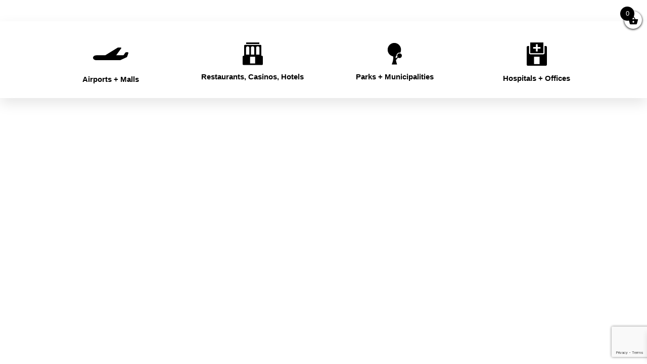

--- FILE ---
content_type: text/html; charset=UTF-8
request_url: https://cleanline.com/elementskit-content/dynamic-content-megamenu-menuitem929/
body_size: 33650
content:
<!DOCTYPE html>
<html dir="ltr" lang="en-US" prefix="og: https://ogp.me/ns#">
<head>
	<meta charset="UTF-8">
		<title>dynamic-content-megamenu-menuitem929 - Cleanline</title>

		<!-- All in One SEO 4.9.3 - aioseo.com -->
	<meta name="description" content="Airports + Malls Restaurants, Casinos, Hotels Parks + Municipalities Hospitals + Offices" />
	<meta name="robots" content="max-image-preview:large" />
	<link rel="canonical" href="https://cleanline.com/elementskit-content/dynamic-content-megamenu-menuitem929/" />
	<meta name="generator" content="All in One SEO (AIOSEO) 4.9.3" />
		<meta property="og:locale" content="en_US" />
		<meta property="og:site_name" content="Cleanline - A New Spin on Public Decor" />
		<meta property="og:type" content="article" />
		<meta property="og:title" content="dynamic-content-megamenu-menuitem929 - Cleanline" />
		<meta property="og:description" content="Airports + Malls Restaurants, Casinos, Hotels Parks + Municipalities Hospitals + Offices" />
		<meta property="og:url" content="https://cleanline.com/elementskit-content/dynamic-content-megamenu-menuitem929/" />
		<meta property="og:image" content="https://cleanline.com/wp-content/uploads/2023/08/Cleanline-Logo.jpg" />
		<meta property="og:image:secure_url" content="https://cleanline.com/wp-content/uploads/2023/08/Cleanline-Logo.jpg" />
		<meta property="og:image:width" content="339" />
		<meta property="og:image:height" content="201" />
		<meta property="article:published_time" content="2021-09-20T21:35:11+00:00" />
		<meta property="article:modified_time" content="2021-10-06T21:19:10+00:00" />
		<meta name="twitter:card" content="summary_large_image" />
		<meta name="twitter:title" content="dynamic-content-megamenu-menuitem929 - Cleanline" />
		<meta name="twitter:description" content="Airports + Malls Restaurants, Casinos, Hotels Parks + Municipalities Hospitals + Offices" />
		<meta name="twitter:image" content="https://cleanline.com/wp-content/uploads/2023/08/Cleanline-Logo.jpg" />
		<script type="application/ld+json" class="aioseo-schema">
			{"@context":"https:\/\/schema.org","@graph":[{"@type":"BreadcrumbList","@id":"https:\/\/cleanline.com\/elementskit-content\/dynamic-content-megamenu-menuitem929\/#breadcrumblist","itemListElement":[{"@type":"ListItem","@id":"https:\/\/cleanline.com#listItem","position":1,"name":"Home","item":"https:\/\/cleanline.com","nextItem":{"@type":"ListItem","@id":"https:\/\/cleanline.com\/elementskit-content\/dynamic-content-megamenu-menuitem929\/#listItem","name":"dynamic-content-megamenu-menuitem929"}},{"@type":"ListItem","@id":"https:\/\/cleanline.com\/elementskit-content\/dynamic-content-megamenu-menuitem929\/#listItem","position":2,"name":"dynamic-content-megamenu-menuitem929","previousItem":{"@type":"ListItem","@id":"https:\/\/cleanline.com#listItem","name":"Home"}}]},{"@type":"Organization","@id":"https:\/\/cleanline.com\/#organization","name":"Cleanline Waste Receptacles","description":"Cleanlines are manufactured in Toledo, Ohio by Toledo Metal Spinning Company. They are proudly Made in the U.S.A to the highest degree of quality.","url":"https:\/\/cleanline.com\/","logo":{"@type":"ImageObject","url":"https:\/\/cleanline.com\/wp-content\/uploads\/2023\/08\/Cleanline-Logo-3.jpg","@id":"https:\/\/cleanline.com\/elementskit-content\/dynamic-content-megamenu-menuitem929\/#organizationLogo","width":377,"height":236},"image":{"@id":"https:\/\/cleanline.com\/elementskit-content\/dynamic-content-megamenu-menuitem929\/#organizationLogo"},"sameAs":["https:\/\/www.instagram.com\/cleanlinecans\/"]},{"@type":"WebPage","@id":"https:\/\/cleanline.com\/elementskit-content\/dynamic-content-megamenu-menuitem929\/#webpage","url":"https:\/\/cleanline.com\/elementskit-content\/dynamic-content-megamenu-menuitem929\/","name":"dynamic-content-megamenu-menuitem929 - Cleanline","description":"Airports + Malls Restaurants, Casinos, Hotels Parks + Municipalities Hospitals + Offices","inLanguage":"en-US","isPartOf":{"@id":"https:\/\/cleanline.com\/#website"},"breadcrumb":{"@id":"https:\/\/cleanline.com\/elementskit-content\/dynamic-content-megamenu-menuitem929\/#breadcrumblist"},"datePublished":"2021-09-20T21:35:11-04:00","dateModified":"2021-10-06T21:19:10-04:00"},{"@type":"WebSite","@id":"https:\/\/cleanline.com\/#website","url":"https:\/\/cleanline.com\/","name":"Cleanline","description":"A New Spin on Public Decor","inLanguage":"en-US","publisher":{"@id":"https:\/\/cleanline.com\/#organization"}}]}
		</script>
		<!-- All in One SEO -->


<link rel="alternate" type="application/rss+xml" title="Cleanline &raquo; Feed" href="https://cleanline.com/feed/" />
<link rel="alternate" type="application/rss+xml" title="Cleanline &raquo; Comments Feed" href="https://cleanline.com/comments/feed/" />
<link rel="alternate" title="oEmbed (JSON)" type="application/json+oembed" href="https://cleanline.com/wp-json/oembed/1.0/embed?url=https%3A%2F%2Fcleanline.com%2Felementskit-content%2Fdynamic-content-megamenu-menuitem929%2F" />
<link rel="alternate" title="oEmbed (XML)" type="text/xml+oembed" href="https://cleanline.com/wp-json/oembed/1.0/embed?url=https%3A%2F%2Fcleanline.com%2Felementskit-content%2Fdynamic-content-megamenu-menuitem929%2F&#038;format=xml" />
		<!-- This site uses the Google Analytics by MonsterInsights plugin v9.11.1 - Using Analytics tracking - https://www.monsterinsights.com/ -->
		<!-- Note: MonsterInsights is not currently configured on this site. The site owner needs to authenticate with Google Analytics in the MonsterInsights settings panel. -->
					<!-- No tracking code set -->
				<!-- / Google Analytics by MonsterInsights -->
		<style id='wp-img-auto-sizes-contain-inline-css'>
img:is([sizes=auto i],[sizes^="auto," i]){contain-intrinsic-size:3000px 1500px}
/*# sourceURL=wp-img-auto-sizes-contain-inline-css */
</style>
<link rel='stylesheet' id='astra-theme-css-css' href='https://cleanline.com/wp-content/themes/astra/assets/css/minified/style.min.css?ver=4.12.0' media='all' />
<style id='astra-theme-css-inline-css'>
.ast-no-sidebar .entry-content .alignfull {margin-left: calc( -50vw + 50%);margin-right: calc( -50vw + 50%);max-width: 100vw;width: 100vw;}.ast-no-sidebar .entry-content .alignwide {margin-left: calc(-41vw + 50%);margin-right: calc(-41vw + 50%);max-width: unset;width: unset;}.ast-no-sidebar .entry-content .alignfull .alignfull,.ast-no-sidebar .entry-content .alignfull .alignwide,.ast-no-sidebar .entry-content .alignwide .alignfull,.ast-no-sidebar .entry-content .alignwide .alignwide,.ast-no-sidebar .entry-content .wp-block-column .alignfull,.ast-no-sidebar .entry-content .wp-block-column .alignwide{width: 100%;margin-left: auto;margin-right: auto;}.wp-block-gallery,.blocks-gallery-grid {margin: 0;}.wp-block-separator {max-width: 100px;}.wp-block-separator.is-style-wide,.wp-block-separator.is-style-dots {max-width: none;}.entry-content .has-2-columns .wp-block-column:first-child {padding-right: 10px;}.entry-content .has-2-columns .wp-block-column:last-child {padding-left: 10px;}@media (max-width: 782px) {.entry-content .wp-block-columns .wp-block-column {flex-basis: 100%;}.entry-content .has-2-columns .wp-block-column:first-child {padding-right: 0;}.entry-content .has-2-columns .wp-block-column:last-child {padding-left: 0;}}body .entry-content .wp-block-latest-posts {margin-left: 0;}body .entry-content .wp-block-latest-posts li {list-style: none;}.ast-no-sidebar .ast-container .entry-content .wp-block-latest-posts {margin-left: 0;}.ast-header-break-point .entry-content .alignwide {margin-left: auto;margin-right: auto;}.entry-content .blocks-gallery-item img {margin-bottom: auto;}.wp-block-pullquote {border-top: 4px solid #555d66;border-bottom: 4px solid #555d66;color: #40464d;}:root{--ast-post-nav-space:0;--ast-container-default-xlg-padding:6.67em;--ast-container-default-lg-padding:5.67em;--ast-container-default-slg-padding:4.34em;--ast-container-default-md-padding:3.34em;--ast-container-default-sm-padding:6.67em;--ast-container-default-xs-padding:2.4em;--ast-container-default-xxs-padding:1.4em;--ast-code-block-background:#EEEEEE;--ast-comment-inputs-background:#FAFAFA;--ast-normal-container-width:1200px;--ast-narrow-container-width:750px;--ast-blog-title-font-weight:normal;--ast-blog-meta-weight:inherit;--ast-global-color-primary:var(--ast-global-color-5);--ast-global-color-secondary:var(--ast-global-color-4);--ast-global-color-alternate-background:var(--ast-global-color-7);--ast-global-color-subtle-background:var(--ast-global-color-6);--ast-bg-style-guide:var( --ast-global-color-secondary,--ast-global-color-5 );--ast-shadow-style-guide:0px 0px 4px 0 #00000057;--ast-global-dark-bg-style:#fff;--ast-global-dark-lfs:#fbfbfb;--ast-widget-bg-color:#fafafa;--ast-wc-container-head-bg-color:#fbfbfb;--ast-title-layout-bg:#eeeeee;--ast-search-border-color:#e7e7e7;--ast-lifter-hover-bg:#e6e6e6;--ast-gallery-block-color:#000;--srfm-color-input-label:var(--ast-global-color-2);}html{font-size:93.75%;}a,.page-title{color:var(--ast-global-color-0);}a:hover,a:focus{color:var(--ast-global-color-1);}body,button,input,select,textarea,.ast-button,.ast-custom-button{font-family:-apple-system,BlinkMacSystemFont,Segoe UI,Roboto,Oxygen-Sans,Ubuntu,Cantarell,Helvetica Neue,sans-serif;font-weight:inherit;font-size:15px;font-size:1rem;line-height:var(--ast-body-line-height,1.65em);}blockquote{color:var(--ast-global-color-3);}.ast-site-identity .site-title a{color:var(--ast-global-color-2);}.site-title{font-size:35px;font-size:2.3333333333333rem;display:none;}.site-header .site-description{font-size:15px;font-size:1rem;display:none;}.entry-title{font-size:26px;font-size:1.7333333333333rem;}.archive .ast-article-post .ast-article-inner,.blog .ast-article-post .ast-article-inner,.archive .ast-article-post .ast-article-inner:hover,.blog .ast-article-post .ast-article-inner:hover{overflow:hidden;}h1,.entry-content :where(h1){font-size:40px;font-size:2.6666666666667rem;line-height:1.4em;}h2,.entry-content :where(h2){font-size:32px;font-size:2.1333333333333rem;line-height:1.3em;}h3,.entry-content :where(h3){font-size:26px;font-size:1.7333333333333rem;line-height:1.3em;}h4,.entry-content :where(h4){font-size:24px;font-size:1.6rem;line-height:1.2em;}h5,.entry-content :where(h5){font-size:20px;font-size:1.3333333333333rem;line-height:1.2em;}h6,.entry-content :where(h6){font-size:16px;font-size:1.0666666666667rem;line-height:1.25em;}::selection{background-color:var(--ast-global-color-0);color:#ffffff;}body,h1,h2,h3,h4,h5,h6,.entry-title a,.entry-content :where(h1,h2,h3,h4,h5,h6){color:var(--ast-global-color-3);}.tagcloud a:hover,.tagcloud a:focus,.tagcloud a.current-item{color:#ffffff;border-color:var(--ast-global-color-0);background-color:var(--ast-global-color-0);}input:focus,input[type="text"]:focus,input[type="email"]:focus,input[type="url"]:focus,input[type="password"]:focus,input[type="reset"]:focus,input[type="search"]:focus,textarea:focus{border-color:var(--ast-global-color-0);}input[type="radio"]:checked,input[type=reset],input[type="checkbox"]:checked,input[type="checkbox"]:hover:checked,input[type="checkbox"]:focus:checked,input[type=range]::-webkit-slider-thumb{border-color:var(--ast-global-color-0);background-color:var(--ast-global-color-0);box-shadow:none;}.site-footer a:hover + .post-count,.site-footer a:focus + .post-count{background:var(--ast-global-color-0);border-color:var(--ast-global-color-0);}.single .nav-links .nav-previous,.single .nav-links .nav-next{color:var(--ast-global-color-0);}.entry-meta,.entry-meta *{line-height:1.45;color:var(--ast-global-color-0);}.entry-meta a:not(.ast-button):hover,.entry-meta a:not(.ast-button):hover *,.entry-meta a:not(.ast-button):focus,.entry-meta a:not(.ast-button):focus *,.page-links > .page-link,.page-links .page-link:hover,.post-navigation a:hover{color:var(--ast-global-color-1);}#cat option,.secondary .calendar_wrap thead a,.secondary .calendar_wrap thead a:visited{color:var(--ast-global-color-0);}.secondary .calendar_wrap #today,.ast-progress-val span{background:var(--ast-global-color-0);}.secondary a:hover + .post-count,.secondary a:focus + .post-count{background:var(--ast-global-color-0);border-color:var(--ast-global-color-0);}.calendar_wrap #today > a{color:#ffffff;}.page-links .page-link,.single .post-navigation a{color:var(--ast-global-color-0);}.ast-search-menu-icon .search-form button.search-submit{padding:0 4px;}.ast-search-menu-icon form.search-form{padding-right:0;}.ast-header-search .ast-search-menu-icon.ast-dropdown-active .search-form,.ast-header-search .ast-search-menu-icon.ast-dropdown-active .search-field:focus{transition:all 0.2s;}.search-form input.search-field:focus{outline:none;}.widget-title,.widget .wp-block-heading{font-size:21px;font-size:1.4rem;color:var(--ast-global-color-3);}.ast-search-menu-icon.slide-search a:focus-visible:focus-visible,.astra-search-icon:focus-visible,#close:focus-visible,a:focus-visible,.ast-menu-toggle:focus-visible,.site .skip-link:focus-visible,.wp-block-loginout input:focus-visible,.wp-block-search.wp-block-search__button-inside .wp-block-search__inside-wrapper,.ast-header-navigation-arrow:focus-visible,.woocommerce .wc-proceed-to-checkout > .checkout-button:focus-visible,.woocommerce .woocommerce-MyAccount-navigation ul li a:focus-visible,.ast-orders-table__row .ast-orders-table__cell:focus-visible,.woocommerce .woocommerce-order-details .order-again > .button:focus-visible,.woocommerce .woocommerce-message a.button.wc-forward:focus-visible,.woocommerce #minus_qty:focus-visible,.woocommerce #plus_qty:focus-visible,a#ast-apply-coupon:focus-visible,.woocommerce .woocommerce-info a:focus-visible,.woocommerce .astra-shop-summary-wrap a:focus-visible,.woocommerce a.wc-forward:focus-visible,#ast-apply-coupon:focus-visible,.woocommerce-js .woocommerce-mini-cart-item a.remove:focus-visible,#close:focus-visible,.button.search-submit:focus-visible,#search_submit:focus,.normal-search:focus-visible,.ast-header-account-wrap:focus-visible,.woocommerce .ast-on-card-button.ast-quick-view-trigger:focus,.astra-cart-drawer-close:focus,.ast-single-variation:focus,.ast-woocommerce-product-gallery__image:focus,.ast-button:focus,.woocommerce-product-gallery--with-images [data-controls="prev"]:focus-visible,.woocommerce-product-gallery--with-images [data-controls="next"]:focus-visible,.ast-builder-button-wrap:has(.ast-custom-button-link:focus),.ast-builder-button-wrap .ast-custom-button-link:focus{outline-style:dotted;outline-color:inherit;outline-width:thin;}input:focus,input[type="text"]:focus,input[type="email"]:focus,input[type="url"]:focus,input[type="password"]:focus,input[type="reset"]:focus,input[type="search"]:focus,input[type="number"]:focus,textarea:focus,.wp-block-search__input:focus,[data-section="section-header-mobile-trigger"] .ast-button-wrap .ast-mobile-menu-trigger-minimal:focus,.ast-mobile-popup-drawer.active .menu-toggle-close:focus,.woocommerce-ordering select.orderby:focus,#ast-scroll-top:focus,#coupon_code:focus,.woocommerce-page #comment:focus,.woocommerce #reviews #respond input#submit:focus,.woocommerce a.add_to_cart_button:focus,.woocommerce .button.single_add_to_cart_button:focus,.woocommerce .woocommerce-cart-form button:focus,.woocommerce .woocommerce-cart-form__cart-item .quantity .qty:focus,.woocommerce .woocommerce-billing-fields .woocommerce-billing-fields__field-wrapper .woocommerce-input-wrapper > .input-text:focus,.woocommerce #order_comments:focus,.woocommerce #place_order:focus,.woocommerce .woocommerce-address-fields .woocommerce-address-fields__field-wrapper .woocommerce-input-wrapper > .input-text:focus,.woocommerce .woocommerce-MyAccount-content form button:focus,.woocommerce .woocommerce-MyAccount-content .woocommerce-EditAccountForm .woocommerce-form-row .woocommerce-Input.input-text:focus,.woocommerce .ast-woocommerce-container .woocommerce-pagination ul.page-numbers li a:focus,body #content .woocommerce form .form-row .select2-container--default .select2-selection--single:focus,#ast-coupon-code:focus,.woocommerce.woocommerce-js .quantity input[type=number]:focus,.woocommerce-js .woocommerce-mini-cart-item .quantity input[type=number]:focus,.woocommerce p#ast-coupon-trigger:focus{border-style:dotted;border-color:inherit;border-width:thin;}input{outline:none;}.woocommerce-js input[type=text]:focus,.woocommerce-js input[type=email]:focus,.woocommerce-js textarea:focus,input[type=number]:focus,.comments-area textarea#comment:focus,.comments-area textarea#comment:active,.comments-area .ast-comment-formwrap input[type="text"]:focus,.comments-area .ast-comment-formwrap input[type="text"]:active{outline-style:unset;outline-color:inherit;outline-width:thin;}.main-header-menu .menu-link,.ast-header-custom-item a{color:var(--ast-global-color-3);}.main-header-menu .menu-item:hover > .menu-link,.main-header-menu .menu-item:hover > .ast-menu-toggle,.main-header-menu .ast-masthead-custom-menu-items a:hover,.main-header-menu .menu-item.focus > .menu-link,.main-header-menu .menu-item.focus > .ast-menu-toggle,.main-header-menu .current-menu-item > .menu-link,.main-header-menu .current-menu-ancestor > .menu-link,.main-header-menu .current-menu-item > .ast-menu-toggle,.main-header-menu .current-menu-ancestor > .ast-menu-toggle{color:var(--ast-global-color-0);}.header-main-layout-3 .ast-main-header-bar-alignment{margin-right:auto;}.header-main-layout-2 .site-header-section-left .ast-site-identity{text-align:left;}.site-logo-img img{ transition:all 0.2s linear;}body .ast-oembed-container *{position:absolute;top:0;width:100%;height:100%;left:0;}body .wp-block-embed-pocket-casts .ast-oembed-container *{position:unset;}.ast-header-break-point .ast-mobile-menu-buttons-minimal.menu-toggle{background:transparent;color:var(--ast-global-color-0);}.ast-header-break-point .ast-mobile-menu-buttons-outline.menu-toggle{background:transparent;border:1px solid var(--ast-global-color-0);color:var(--ast-global-color-0);}.ast-header-break-point .ast-mobile-menu-buttons-fill.menu-toggle{background:var(--ast-global-color-0);}.ast-single-post-featured-section + article {margin-top: 2em;}.site-content .ast-single-post-featured-section img {width: 100%;overflow: hidden;object-fit: cover;}.site > .ast-single-related-posts-container {margin-top: 0;}@media (min-width: 922px) {.ast-desktop .ast-container--narrow {max-width: var(--ast-narrow-container-width);margin: 0 auto;}}.ast-page-builder-template .hentry {margin: 0;}.ast-page-builder-template .site-content > .ast-container {max-width: 100%;padding: 0;}.ast-page-builder-template .site .site-content #primary {padding: 0;margin: 0;}.ast-page-builder-template .no-results {text-align: center;margin: 4em auto;}.ast-page-builder-template .ast-pagination {padding: 2em;}.ast-page-builder-template .entry-header.ast-no-title.ast-no-thumbnail {margin-top: 0;}.ast-page-builder-template .entry-header.ast-header-without-markup {margin-top: 0;margin-bottom: 0;}.ast-page-builder-template .entry-header.ast-no-title.ast-no-meta {margin-bottom: 0;}.ast-page-builder-template.single .post-navigation {padding-bottom: 2em;}.ast-page-builder-template.single-post .site-content > .ast-container {max-width: 100%;}.ast-page-builder-template .entry-header {margin-top: 4em;margin-left: auto;margin-right: auto;padding-left: 20px;padding-right: 20px;}.single.ast-page-builder-template .entry-header {padding-left: 20px;padding-right: 20px;}.ast-page-builder-template .ast-archive-description {margin: 4em auto 0;padding-left: 20px;padding-right: 20px;}.ast-page-builder-template.ast-no-sidebar .entry-content .alignwide {margin-left: 0;margin-right: 0;}.footer-adv .footer-adv-overlay{border-top-style:solid;border-top-color:#7a7a7a;}@media( max-width: 420px ) {.single .nav-links .nav-previous,.single .nav-links .nav-next {width: 100%;text-align: center;}}.wp-block-buttons.aligncenter{justify-content:center;}@media (min-width:1200px){.wp-block-group .has-background{padding:20px;}}@media (min-width:1200px){.ast-no-sidebar.ast-separate-container .entry-content .wp-block-group.alignwide,.ast-no-sidebar.ast-separate-container .entry-content .wp-block-cover.alignwide{margin-left:-20px;margin-right:-20px;padding-left:20px;padding-right:20px;}.ast-no-sidebar.ast-separate-container .entry-content .wp-block-cover.alignfull,.ast-no-sidebar.ast-separate-container .entry-content .wp-block-group.alignfull{margin-left:-6.67em;margin-right:-6.67em;padding-left:6.67em;padding-right:6.67em;}}@media (min-width:1200px){.wp-block-cover-image.alignwide .wp-block-cover__inner-container,.wp-block-cover.alignwide .wp-block-cover__inner-container,.wp-block-cover-image.alignfull .wp-block-cover__inner-container,.wp-block-cover.alignfull .wp-block-cover__inner-container{width:100%;}}.wp-block-image.aligncenter{margin-left:auto;margin-right:auto;}.wp-block-table.aligncenter{margin-left:auto;margin-right:auto;}.wp-block-buttons .wp-block-button.is-style-outline .wp-block-button__link.wp-element-button,.ast-outline-button,.wp-block-uagb-buttons-child .uagb-buttons-repeater.ast-outline-button{border-top-width:2px;border-right-width:2px;border-bottom-width:2px;border-left-width:2px;font-family:inherit;font-weight:inherit;line-height:1em;}.wp-block-button .wp-block-button__link.wp-element-button.is-style-outline:not(.has-background),.wp-block-button.is-style-outline>.wp-block-button__link.wp-element-button:not(.has-background),.ast-outline-button{background-color:transparent;}.entry-content[data-ast-blocks-layout] > figure{margin-bottom:1em;}.elementor-widget-container .elementor-loop-container .e-loop-item[data-elementor-type="loop-item"]{width:100%;}.review-rating{display:flex;align-items:center;order:2;}@media (max-width:921px){.ast-left-sidebar #content > .ast-container{display:flex;flex-direction:column-reverse;width:100%;}.ast-separate-container .ast-article-post,.ast-separate-container .ast-article-single{padding:1.5em 2.14em;}.ast-author-box img.avatar{margin:20px 0 0 0;}}@media (min-width:922px){.ast-separate-container.ast-right-sidebar #primary,.ast-separate-container.ast-left-sidebar #primary{border:0;}.search-no-results.ast-separate-container #primary{margin-bottom:4em;}}.wp-block-button .wp-block-button__link{color:#ffffff;}.wp-block-button .wp-block-button__link:hover,.wp-block-button .wp-block-button__link:focus{color:#ffffff;background-color:var(--ast-global-color-1);border-color:var(--ast-global-color-1);}.elementor-widget-heading h1.elementor-heading-title{line-height:1.4em;}.elementor-widget-heading h2.elementor-heading-title{line-height:1.3em;}.elementor-widget-heading h3.elementor-heading-title{line-height:1.3em;}.elementor-widget-heading h4.elementor-heading-title{line-height:1.2em;}.elementor-widget-heading h5.elementor-heading-title{line-height:1.2em;}.elementor-widget-heading h6.elementor-heading-title{line-height:1.25em;}.wp-block-button .wp-block-button__link{border-top-width:0;border-right-width:0;border-left-width:0;border-bottom-width:0;border-color:var(--ast-global-color-0);background-color:var(--ast-global-color-0);color:#ffffff;font-family:inherit;font-weight:inherit;line-height:1em;padding-top:10px;padding-right:40px;padding-bottom:10px;padding-left:40px;}.menu-toggle,button,.ast-button,.ast-custom-button,.button,input#submit,input[type="button"],input[type="submit"],input[type="reset"]{border-style:solid;border-top-width:0;border-right-width:0;border-left-width:0;border-bottom-width:0;color:#ffffff;border-color:var(--ast-global-color-0);background-color:var(--ast-global-color-0);padding-top:10px;padding-right:40px;padding-bottom:10px;padding-left:40px;font-family:inherit;font-weight:inherit;line-height:1em;}button:focus,.menu-toggle:hover,button:hover,.ast-button:hover,.ast-custom-button:hover .button:hover,.ast-custom-button:hover ,input[type=reset]:hover,input[type=reset]:focus,input#submit:hover,input#submit:focus,input[type="button"]:hover,input[type="button"]:focus,input[type="submit"]:hover,input[type="submit"]:focus{color:#ffffff;background-color:var(--ast-global-color-1);border-color:var(--ast-global-color-1);}@media (max-width:921px){.ast-mobile-header-stack .main-header-bar .ast-search-menu-icon{display:inline-block;}.ast-header-break-point.ast-header-custom-item-outside .ast-mobile-header-stack .main-header-bar .ast-search-icon{margin:0;}.ast-comment-avatar-wrap img{max-width:2.5em;}.ast-comment-meta{padding:0 1.8888em 1.3333em;}.ast-separate-container .ast-comment-list li.depth-1{padding:1.5em 2.14em;}.ast-separate-container .comment-respond{padding:2em 2.14em;}}@media (min-width:544px){.ast-container{max-width:100%;}}@media (max-width:544px){.ast-separate-container .ast-article-post,.ast-separate-container .ast-article-single,.ast-separate-container .comments-title,.ast-separate-container .ast-archive-description{padding:1.5em 1em;}.ast-separate-container #content .ast-container{padding-left:0.54em;padding-right:0.54em;}.ast-separate-container .ast-comment-list .bypostauthor{padding:.5em;}.ast-search-menu-icon.ast-dropdown-active .search-field{width:170px;}.site-branding img,.site-header .site-logo-img .custom-logo-link img{max-width:100%;}} #ast-mobile-header .ast-site-header-cart-li a{pointer-events:none;}.ast-no-sidebar.ast-separate-container .entry-content .alignfull {margin-left: -6.67em;margin-right: -6.67em;width: auto;}@media (max-width: 1200px) {.ast-no-sidebar.ast-separate-container .entry-content .alignfull {margin-left: -2.4em;margin-right: -2.4em;}}@media (max-width: 768px) {.ast-no-sidebar.ast-separate-container .entry-content .alignfull {margin-left: -2.14em;margin-right: -2.14em;}}@media (max-width: 544px) {.ast-no-sidebar.ast-separate-container .entry-content .alignfull {margin-left: -1em;margin-right: -1em;}}.ast-no-sidebar.ast-separate-container .entry-content .alignwide {margin-left: -20px;margin-right: -20px;}.ast-no-sidebar.ast-separate-container .entry-content .wp-block-column .alignfull,.ast-no-sidebar.ast-separate-container .entry-content .wp-block-column .alignwide {margin-left: auto;margin-right: auto;width: 100%;}@media (max-width:921px){.site-title{display:none;}.site-header .site-description{display:none;}h1,.entry-content :where(h1){font-size:30px;}h2,.entry-content :where(h2){font-size:25px;}h3,.entry-content :where(h3){font-size:20px;}}@media (max-width:544px){.site-title{display:none;}.site-header .site-description{display:none;}h1,.entry-content :where(h1){font-size:30px;}h2,.entry-content :where(h2){font-size:25px;}h3,.entry-content :where(h3){font-size:20px;}}@media (max-width:921px){html{font-size:85.5%;}}@media (max-width:544px){html{font-size:85.5%;}}@media (min-width:922px){.ast-container{max-width:1240px;}}@font-face {font-family: "Astra";src: url(https://cleanline.com/wp-content/themes/astra/assets/fonts/astra.woff) format("woff"),url(https://cleanline.com/wp-content/themes/astra/assets/fonts/astra.ttf) format("truetype"),url(https://cleanline.com/wp-content/themes/astra/assets/fonts/astra.svg#astra) format("svg");font-weight: normal;font-style: normal;font-display: fallback;}@media (max-width:921px) {.main-header-bar .main-header-bar-navigation{display:none;}}.ast-desktop .main-header-menu.submenu-with-border .sub-menu,.ast-desktop .main-header-menu.submenu-with-border .astra-full-megamenu-wrapper{border-color:var(--ast-global-color-0);}.ast-desktop .main-header-menu.submenu-with-border .sub-menu{border-top-width:2px;border-style:solid;}.ast-desktop .main-header-menu.submenu-with-border .sub-menu .sub-menu{top:-2px;}.ast-desktop .main-header-menu.submenu-with-border .sub-menu .menu-link,.ast-desktop .main-header-menu.submenu-with-border .children .menu-link{border-bottom-width:0px;border-style:solid;border-color:#eaeaea;}@media (min-width:922px){.main-header-menu .sub-menu .menu-item.ast-left-align-sub-menu:hover > .sub-menu,.main-header-menu .sub-menu .menu-item.ast-left-align-sub-menu.focus > .sub-menu{margin-left:-0px;}}.ast-small-footer{border-top-style:solid;border-top-width:1px;border-top-color:#7a7a7a;}.ast-small-footer-wrap{text-align:center;}.site .comments-area{padding-bottom:3em;}.ast-header-break-point.ast-header-custom-item-inside .main-header-bar .main-header-bar-navigation .ast-search-icon {display: none;}.ast-header-break-point.ast-header-custom-item-inside .main-header-bar .ast-search-menu-icon .search-form {padding: 0;display: block;overflow: hidden;}.ast-header-break-point .ast-header-custom-item .widget:last-child {margin-bottom: 1em;}.ast-header-custom-item .widget {margin: 0.5em;display: inline-block;vertical-align: middle;}.ast-header-custom-item .widget p {margin-bottom: 0;}.ast-header-custom-item .widget li {width: auto;}.ast-header-custom-item-inside .button-custom-menu-item .menu-link {display: none;}.ast-header-custom-item-inside.ast-header-break-point .button-custom-menu-item .ast-custom-button-link {display: none;}.ast-header-custom-item-inside.ast-header-break-point .button-custom-menu-item .menu-link {display: block;}.ast-header-break-point.ast-header-custom-item-outside .main-header-bar .ast-search-icon {margin-right: 1em;}.ast-header-break-point.ast-header-custom-item-inside .main-header-bar .ast-search-menu-icon .search-field,.ast-header-break-point.ast-header-custom-item-inside .main-header-bar .ast-search-menu-icon.ast-inline-search .search-field {width: 100%;padding-right: 5.5em;}.ast-header-break-point.ast-header-custom-item-inside .main-header-bar .ast-search-menu-icon .search-submit {display: block;position: absolute;height: 100%;top: 0;right: 0;padding: 0 1em;border-radius: 0;}.ast-header-break-point .ast-header-custom-item .ast-masthead-custom-menu-items {padding-left: 20px;padding-right: 20px;margin-bottom: 1em;margin-top: 1em;}.ast-header-custom-item-inside.ast-header-break-point .button-custom-menu-item {padding-left: 0;padding-right: 0;margin-top: 0;margin-bottom: 0;}.astra-icon-down_arrow::after {content: "\e900";font-family: Astra;}.astra-icon-close::after {content: "\e5cd";font-family: Astra;}.astra-icon-drag_handle::after {content: "\e25d";font-family: Astra;}.astra-icon-format_align_justify::after {content: "\e235";font-family: Astra;}.astra-icon-menu::after {content: "\e5d2";font-family: Astra;}.astra-icon-reorder::after {content: "\e8fe";font-family: Astra;}.astra-icon-search::after {content: "\e8b6";font-family: Astra;}.astra-icon-zoom_in::after {content: "\e56b";font-family: Astra;}.astra-icon-check-circle::after {content: "\e901";font-family: Astra;}.astra-icon-shopping-cart::after {content: "\f07a";font-family: Astra;}.astra-icon-shopping-bag::after {content: "\f290";font-family: Astra;}.astra-icon-shopping-basket::after {content: "\f291";font-family: Astra;}.astra-icon-circle-o::after {content: "\e903";font-family: Astra;}.astra-icon-certificate::after {content: "\e902";font-family: Astra;}blockquote {padding: 1.2em;}:root .has-ast-global-color-0-color{color:var(--ast-global-color-0);}:root .has-ast-global-color-0-background-color{background-color:var(--ast-global-color-0);}:root .wp-block-button .has-ast-global-color-0-color{color:var(--ast-global-color-0);}:root .wp-block-button .has-ast-global-color-0-background-color{background-color:var(--ast-global-color-0);}:root .has-ast-global-color-1-color{color:var(--ast-global-color-1);}:root .has-ast-global-color-1-background-color{background-color:var(--ast-global-color-1);}:root .wp-block-button .has-ast-global-color-1-color{color:var(--ast-global-color-1);}:root .wp-block-button .has-ast-global-color-1-background-color{background-color:var(--ast-global-color-1);}:root .has-ast-global-color-2-color{color:var(--ast-global-color-2);}:root .has-ast-global-color-2-background-color{background-color:var(--ast-global-color-2);}:root .wp-block-button .has-ast-global-color-2-color{color:var(--ast-global-color-2);}:root .wp-block-button .has-ast-global-color-2-background-color{background-color:var(--ast-global-color-2);}:root .has-ast-global-color-3-color{color:var(--ast-global-color-3);}:root .has-ast-global-color-3-background-color{background-color:var(--ast-global-color-3);}:root .wp-block-button .has-ast-global-color-3-color{color:var(--ast-global-color-3);}:root .wp-block-button .has-ast-global-color-3-background-color{background-color:var(--ast-global-color-3);}:root .has-ast-global-color-4-color{color:var(--ast-global-color-4);}:root .has-ast-global-color-4-background-color{background-color:var(--ast-global-color-4);}:root .wp-block-button .has-ast-global-color-4-color{color:var(--ast-global-color-4);}:root .wp-block-button .has-ast-global-color-4-background-color{background-color:var(--ast-global-color-4);}:root .has-ast-global-color-5-color{color:var(--ast-global-color-5);}:root .has-ast-global-color-5-background-color{background-color:var(--ast-global-color-5);}:root .wp-block-button .has-ast-global-color-5-color{color:var(--ast-global-color-5);}:root .wp-block-button .has-ast-global-color-5-background-color{background-color:var(--ast-global-color-5);}:root .has-ast-global-color-6-color{color:var(--ast-global-color-6);}:root .has-ast-global-color-6-background-color{background-color:var(--ast-global-color-6);}:root .wp-block-button .has-ast-global-color-6-color{color:var(--ast-global-color-6);}:root .wp-block-button .has-ast-global-color-6-background-color{background-color:var(--ast-global-color-6);}:root .has-ast-global-color-7-color{color:var(--ast-global-color-7);}:root .has-ast-global-color-7-background-color{background-color:var(--ast-global-color-7);}:root .wp-block-button .has-ast-global-color-7-color{color:var(--ast-global-color-7);}:root .wp-block-button .has-ast-global-color-7-background-color{background-color:var(--ast-global-color-7);}:root .has-ast-global-color-8-color{color:var(--ast-global-color-8);}:root .has-ast-global-color-8-background-color{background-color:var(--ast-global-color-8);}:root .wp-block-button .has-ast-global-color-8-color{color:var(--ast-global-color-8);}:root .wp-block-button .has-ast-global-color-8-background-color{background-color:var(--ast-global-color-8);}:root{--ast-global-color-0:#0170B9;--ast-global-color-1:#3a3a3a;--ast-global-color-2:#3a3a3a;--ast-global-color-3:#4B4F58;--ast-global-color-4:#F5F5F5;--ast-global-color-5:#FFFFFF;--ast-global-color-6:#E5E5E5;--ast-global-color-7:#424242;--ast-global-color-8:#000000;}:root {--ast-border-color : #dddddd;}.ast-single-entry-banner {-js-display: flex;display: flex;flex-direction: column;justify-content: center;text-align: center;position: relative;background: var(--ast-title-layout-bg);}.ast-single-entry-banner[data-banner-layout="layout-1"] {max-width: 1200px;background: inherit;padding: 20px 0;}.ast-single-entry-banner[data-banner-width-type="custom"] {margin: 0 auto;width: 100%;}.ast-single-entry-banner + .site-content .entry-header {margin-bottom: 0;}.site .ast-author-avatar {--ast-author-avatar-size: ;}a.ast-underline-text {text-decoration: underline;}.ast-container > .ast-terms-link {position: relative;display: block;}a.ast-button.ast-badge-tax {padding: 4px 8px;border-radius: 3px;font-size: inherit;}header.entry-header{text-align:left;}header.entry-header > *:not(:last-child){margin-bottom:10px;}@media (max-width:921px){header.entry-header{text-align:left;}}@media (max-width:544px){header.entry-header{text-align:left;}}.ast-archive-entry-banner {-js-display: flex;display: flex;flex-direction: column;justify-content: center;text-align: center;position: relative;background: var(--ast-title-layout-bg);}.ast-archive-entry-banner[data-banner-width-type="custom"] {margin: 0 auto;width: 100%;}.ast-archive-entry-banner[data-banner-layout="layout-1"] {background: inherit;padding: 20px 0;text-align: left;}body.archive .ast-archive-description{max-width:1200px;width:100%;text-align:left;padding-top:3em;padding-right:3em;padding-bottom:3em;padding-left:3em;}body.archive .ast-archive-description > *:not(:last-child){margin-bottom:10px;}@media (max-width:921px){body.archive .ast-archive-description{text-align:left;}}@media (max-width:544px){body.archive .ast-archive-description{text-align:left;}}.ast-breadcrumbs .trail-browse,.ast-breadcrumbs .trail-items,.ast-breadcrumbs .trail-items li{display:inline-block;margin:0;padding:0;border:none;background:inherit;text-indent:0;text-decoration:none;}.ast-breadcrumbs .trail-browse{font-size:inherit;font-style:inherit;font-weight:inherit;color:inherit;}.ast-breadcrumbs .trail-items{list-style:none;}.trail-items li::after{padding:0 0.3em;content:"\00bb";}.trail-items li:last-of-type::after{display:none;}h1,h2,h3,h4,h5,h6,.entry-content :where(h1,h2,h3,h4,h5,h6){color:var(--ast-global-color-2);}.elementor-widget-heading .elementor-heading-title{margin:0;}.elementor-page .ast-menu-toggle{color:unset !important;background:unset !important;}.elementor-post.elementor-grid-item.hentry{margin-bottom:0;}.woocommerce div.product .elementor-element.elementor-products-grid .related.products ul.products li.product,.elementor-element .elementor-wc-products .woocommerce[class*='columns-'] ul.products li.product{width:auto;margin:0;float:none;}body .elementor hr{background-color:#ccc;margin:0;}.ast-left-sidebar .elementor-section.elementor-section-stretched,.ast-right-sidebar .elementor-section.elementor-section-stretched{max-width:100%;left:0 !important;}.elementor-posts-container [CLASS*="ast-width-"]{width:100%;}.elementor-template-full-width .ast-container{display:block;}.elementor-screen-only,.screen-reader-text,.screen-reader-text span,.ui-helper-hidden-accessible{top:0 !important;}@media (max-width:544px){.elementor-element .elementor-wc-products .woocommerce[class*="columns-"] ul.products li.product{width:auto;margin:0;}.elementor-element .woocommerce .woocommerce-result-count{float:none;}}.ast-header-break-point .main-header-bar{border-bottom-width:1px;}@media (min-width:922px){.main-header-bar{border-bottom-width:1px;}}.main-header-menu .menu-item, #astra-footer-menu .menu-item, .main-header-bar .ast-masthead-custom-menu-items{-js-display:flex;display:flex;-webkit-box-pack:center;-webkit-justify-content:center;-moz-box-pack:center;-ms-flex-pack:center;justify-content:center;-webkit-box-orient:vertical;-webkit-box-direction:normal;-webkit-flex-direction:column;-moz-box-orient:vertical;-moz-box-direction:normal;-ms-flex-direction:column;flex-direction:column;}.main-header-menu > .menu-item > .menu-link, #astra-footer-menu > .menu-item > .menu-link{height:100%;-webkit-box-align:center;-webkit-align-items:center;-moz-box-align:center;-ms-flex-align:center;align-items:center;-js-display:flex;display:flex;}.ast-primary-menu-disabled .main-header-bar .ast-masthead-custom-menu-items{flex:unset;}.main-header-menu .sub-menu .menu-item.menu-item-has-children > .menu-link:after{position:absolute;right:1em;top:50%;transform:translate(0,-50%) rotate(270deg);}.ast-header-break-point .main-header-bar .main-header-bar-navigation .page_item_has_children > .ast-menu-toggle::before, .ast-header-break-point .main-header-bar .main-header-bar-navigation .menu-item-has-children > .ast-menu-toggle::before, .ast-mobile-popup-drawer .main-header-bar-navigation .menu-item-has-children>.ast-menu-toggle::before, .ast-header-break-point .ast-mobile-header-wrap .main-header-bar-navigation .menu-item-has-children > .ast-menu-toggle::before{font-weight:bold;content:"\e900";font-family:Astra;text-decoration:inherit;display:inline-block;}.ast-header-break-point .main-navigation ul.sub-menu .menu-item .menu-link:before{content:"\e900";font-family:Astra;font-size:.65em;text-decoration:inherit;display:inline-block;transform:translate(0, -2px) rotateZ(270deg);margin-right:5px;}.widget_search .search-form:after{font-family:Astra;font-size:1.2em;font-weight:normal;content:"\e8b6";position:absolute;top:50%;right:15px;transform:translate(0, -50%);}.astra-search-icon::before{content:"\e8b6";font-family:Astra;font-style:normal;font-weight:normal;text-decoration:inherit;text-align:center;-webkit-font-smoothing:antialiased;-moz-osx-font-smoothing:grayscale;z-index:3;}.main-header-bar .main-header-bar-navigation .page_item_has_children > a:after, .main-header-bar .main-header-bar-navigation .menu-item-has-children > a:after, .menu-item-has-children .ast-header-navigation-arrow:after{content:"\e900";display:inline-block;font-family:Astra;font-size:.6rem;font-weight:bold;text-rendering:auto;-webkit-font-smoothing:antialiased;-moz-osx-font-smoothing:grayscale;margin-left:10px;line-height:normal;}.menu-item-has-children .sub-menu .ast-header-navigation-arrow:after{margin-left:0;}.ast-mobile-popup-drawer .main-header-bar-navigation .ast-submenu-expanded>.ast-menu-toggle::before{transform:rotateX(180deg);}.ast-header-break-point .main-header-bar-navigation .menu-item-has-children > .menu-link:after{display:none;}@media (min-width:922px){.ast-builder-menu .main-navigation > ul > li:last-child a{margin-right:0;}}.ast-separate-container .ast-article-inner{background-color:transparent;background-image:none;}.ast-separate-container .ast-article-post{background-color:var(--ast-global-color-5);background-image:none;}@media (max-width:921px){.ast-separate-container .ast-article-post{background-color:var(--ast-global-color-5);background-image:none;}}@media (max-width:544px){.ast-separate-container .ast-article-post{background-color:var(--ast-global-color-5);background-image:none;}}.ast-separate-container .ast-article-single:not(.ast-related-post), .woocommerce.ast-separate-container .ast-woocommerce-container, .ast-separate-container .error-404, .ast-separate-container .no-results, .single.ast-separate-container  .ast-author-meta, .ast-separate-container .related-posts-title-wrapper, .ast-separate-container .comments-count-wrapper, .ast-box-layout.ast-plain-container .site-content, .ast-padded-layout.ast-plain-container .site-content, .ast-separate-container .ast-archive-description, .ast-separate-container .comments-area .comment-respond, .ast-separate-container .comments-area .ast-comment-list li, .ast-separate-container .comments-area .comments-title{background-color:var(--ast-global-color-5);background-image:none;}@media (max-width:921px){.ast-separate-container .ast-article-single:not(.ast-related-post), .woocommerce.ast-separate-container .ast-woocommerce-container, .ast-separate-container .error-404, .ast-separate-container .no-results, .single.ast-separate-container  .ast-author-meta, .ast-separate-container .related-posts-title-wrapper, .ast-separate-container .comments-count-wrapper, .ast-box-layout.ast-plain-container .site-content, .ast-padded-layout.ast-plain-container .site-content, .ast-separate-container .ast-archive-description{background-color:var(--ast-global-color-5);background-image:none;}}@media (max-width:544px){.ast-separate-container .ast-article-single:not(.ast-related-post), .woocommerce.ast-separate-container .ast-woocommerce-container, .ast-separate-container .error-404, .ast-separate-container .no-results, .single.ast-separate-container  .ast-author-meta, .ast-separate-container .related-posts-title-wrapper, .ast-separate-container .comments-count-wrapper, .ast-box-layout.ast-plain-container .site-content, .ast-padded-layout.ast-plain-container .site-content, .ast-separate-container .ast-archive-description{background-color:var(--ast-global-color-5);background-image:none;}}.ast-separate-container.ast-two-container #secondary .widget{background-color:var(--ast-global-color-5);background-image:none;}@media (max-width:921px){.ast-separate-container.ast-two-container #secondary .widget{background-color:var(--ast-global-color-5);background-image:none;}}@media (max-width:544px){.ast-separate-container.ast-two-container #secondary .widget{background-color:var(--ast-global-color-5);background-image:none;}}:root{--e-global-color-astglobalcolor0:#0170B9;--e-global-color-astglobalcolor1:#3a3a3a;--e-global-color-astglobalcolor2:#3a3a3a;--e-global-color-astglobalcolor3:#4B4F58;--e-global-color-astglobalcolor4:#F5F5F5;--e-global-color-astglobalcolor5:#FFFFFF;--e-global-color-astglobalcolor6:#E5E5E5;--e-global-color-astglobalcolor7:#424242;--e-global-color-astglobalcolor8:#000000;}
/*# sourceURL=astra-theme-css-inline-css */
</style>
<link rel='stylesheet' id='hfe-widgets-style-css' href='https://cleanline.com/wp-content/plugins/header-footer-elementor/inc/widgets-css/frontend.css?ver=2.8.1' media='all' />
<link rel='stylesheet' id='hfe-woo-product-grid-css' href='https://cleanline.com/wp-content/plugins/header-footer-elementor/inc/widgets-css/woo-products.css?ver=2.8.1' media='all' />
<style id='wp-emoji-styles-inline-css'>

	img.wp-smiley, img.emoji {
		display: inline !important;
		border: none !important;
		box-shadow: none !important;
		height: 1em !important;
		width: 1em !important;
		margin: 0 0.07em !important;
		vertical-align: -0.1em !important;
		background: none !important;
		padding: 0 !important;
	}
/*# sourceURL=wp-emoji-styles-inline-css */
</style>
<link rel='stylesheet' id='aioseo/css/src/vue/standalone/blocks/table-of-contents/global.scss-css' href='https://cleanline.com/wp-content/plugins/all-in-one-seo-pack/dist/Lite/assets/css/table-of-contents/global.e90f6d47.css?ver=4.9.3' media='all' />
<style id='global-styles-inline-css'>
:root{--wp--preset--aspect-ratio--square: 1;--wp--preset--aspect-ratio--4-3: 4/3;--wp--preset--aspect-ratio--3-4: 3/4;--wp--preset--aspect-ratio--3-2: 3/2;--wp--preset--aspect-ratio--2-3: 2/3;--wp--preset--aspect-ratio--16-9: 16/9;--wp--preset--aspect-ratio--9-16: 9/16;--wp--preset--color--black: #000000;--wp--preset--color--cyan-bluish-gray: #abb8c3;--wp--preset--color--white: #ffffff;--wp--preset--color--pale-pink: #f78da7;--wp--preset--color--vivid-red: #cf2e2e;--wp--preset--color--luminous-vivid-orange: #ff6900;--wp--preset--color--luminous-vivid-amber: #fcb900;--wp--preset--color--light-green-cyan: #7bdcb5;--wp--preset--color--vivid-green-cyan: #00d084;--wp--preset--color--pale-cyan-blue: #8ed1fc;--wp--preset--color--vivid-cyan-blue: #0693e3;--wp--preset--color--vivid-purple: #9b51e0;--wp--preset--color--ast-global-color-0: var(--ast-global-color-0);--wp--preset--color--ast-global-color-1: var(--ast-global-color-1);--wp--preset--color--ast-global-color-2: var(--ast-global-color-2);--wp--preset--color--ast-global-color-3: var(--ast-global-color-3);--wp--preset--color--ast-global-color-4: var(--ast-global-color-4);--wp--preset--color--ast-global-color-5: var(--ast-global-color-5);--wp--preset--color--ast-global-color-6: var(--ast-global-color-6);--wp--preset--color--ast-global-color-7: var(--ast-global-color-7);--wp--preset--color--ast-global-color-8: var(--ast-global-color-8);--wp--preset--gradient--vivid-cyan-blue-to-vivid-purple: linear-gradient(135deg,rgb(6,147,227) 0%,rgb(155,81,224) 100%);--wp--preset--gradient--light-green-cyan-to-vivid-green-cyan: linear-gradient(135deg,rgb(122,220,180) 0%,rgb(0,208,130) 100%);--wp--preset--gradient--luminous-vivid-amber-to-luminous-vivid-orange: linear-gradient(135deg,rgb(252,185,0) 0%,rgb(255,105,0) 100%);--wp--preset--gradient--luminous-vivid-orange-to-vivid-red: linear-gradient(135deg,rgb(255,105,0) 0%,rgb(207,46,46) 100%);--wp--preset--gradient--very-light-gray-to-cyan-bluish-gray: linear-gradient(135deg,rgb(238,238,238) 0%,rgb(169,184,195) 100%);--wp--preset--gradient--cool-to-warm-spectrum: linear-gradient(135deg,rgb(74,234,220) 0%,rgb(151,120,209) 20%,rgb(207,42,186) 40%,rgb(238,44,130) 60%,rgb(251,105,98) 80%,rgb(254,248,76) 100%);--wp--preset--gradient--blush-light-purple: linear-gradient(135deg,rgb(255,206,236) 0%,rgb(152,150,240) 100%);--wp--preset--gradient--blush-bordeaux: linear-gradient(135deg,rgb(254,205,165) 0%,rgb(254,45,45) 50%,rgb(107,0,62) 100%);--wp--preset--gradient--luminous-dusk: linear-gradient(135deg,rgb(255,203,112) 0%,rgb(199,81,192) 50%,rgb(65,88,208) 100%);--wp--preset--gradient--pale-ocean: linear-gradient(135deg,rgb(255,245,203) 0%,rgb(182,227,212) 50%,rgb(51,167,181) 100%);--wp--preset--gradient--electric-grass: linear-gradient(135deg,rgb(202,248,128) 0%,rgb(113,206,126) 100%);--wp--preset--gradient--midnight: linear-gradient(135deg,rgb(2,3,129) 0%,rgb(40,116,252) 100%);--wp--preset--font-size--small: 13px;--wp--preset--font-size--medium: 20px;--wp--preset--font-size--large: 36px;--wp--preset--font-size--x-large: 42px;--wp--preset--spacing--20: 0.44rem;--wp--preset--spacing--30: 0.67rem;--wp--preset--spacing--40: 1rem;--wp--preset--spacing--50: 1.5rem;--wp--preset--spacing--60: 2.25rem;--wp--preset--spacing--70: 3.38rem;--wp--preset--spacing--80: 5.06rem;--wp--preset--shadow--natural: 6px 6px 9px rgba(0, 0, 0, 0.2);--wp--preset--shadow--deep: 12px 12px 50px rgba(0, 0, 0, 0.4);--wp--preset--shadow--sharp: 6px 6px 0px rgba(0, 0, 0, 0.2);--wp--preset--shadow--outlined: 6px 6px 0px -3px rgb(255, 255, 255), 6px 6px rgb(0, 0, 0);--wp--preset--shadow--crisp: 6px 6px 0px rgb(0, 0, 0);}:root { --wp--style--global--content-size: var(--wp--custom--ast-content-width-size);--wp--style--global--wide-size: var(--wp--custom--ast-wide-width-size); }:where(body) { margin: 0; }.wp-site-blocks > .alignleft { float: left; margin-right: 2em; }.wp-site-blocks > .alignright { float: right; margin-left: 2em; }.wp-site-blocks > .aligncenter { justify-content: center; margin-left: auto; margin-right: auto; }:where(.wp-site-blocks) > * { margin-block-start: 24px; margin-block-end: 0; }:where(.wp-site-blocks) > :first-child { margin-block-start: 0; }:where(.wp-site-blocks) > :last-child { margin-block-end: 0; }:root { --wp--style--block-gap: 24px; }:root :where(.is-layout-flow) > :first-child{margin-block-start: 0;}:root :where(.is-layout-flow) > :last-child{margin-block-end: 0;}:root :where(.is-layout-flow) > *{margin-block-start: 24px;margin-block-end: 0;}:root :where(.is-layout-constrained) > :first-child{margin-block-start: 0;}:root :where(.is-layout-constrained) > :last-child{margin-block-end: 0;}:root :where(.is-layout-constrained) > *{margin-block-start: 24px;margin-block-end: 0;}:root :where(.is-layout-flex){gap: 24px;}:root :where(.is-layout-grid){gap: 24px;}.is-layout-flow > .alignleft{float: left;margin-inline-start: 0;margin-inline-end: 2em;}.is-layout-flow > .alignright{float: right;margin-inline-start: 2em;margin-inline-end: 0;}.is-layout-flow > .aligncenter{margin-left: auto !important;margin-right: auto !important;}.is-layout-constrained > .alignleft{float: left;margin-inline-start: 0;margin-inline-end: 2em;}.is-layout-constrained > .alignright{float: right;margin-inline-start: 2em;margin-inline-end: 0;}.is-layout-constrained > .aligncenter{margin-left: auto !important;margin-right: auto !important;}.is-layout-constrained > :where(:not(.alignleft):not(.alignright):not(.alignfull)){max-width: var(--wp--style--global--content-size);margin-left: auto !important;margin-right: auto !important;}.is-layout-constrained > .alignwide{max-width: var(--wp--style--global--wide-size);}body .is-layout-flex{display: flex;}.is-layout-flex{flex-wrap: wrap;align-items: center;}.is-layout-flex > :is(*, div){margin: 0;}body .is-layout-grid{display: grid;}.is-layout-grid > :is(*, div){margin: 0;}body{padding-top: 0px;padding-right: 0px;padding-bottom: 0px;padding-left: 0px;}a:where(:not(.wp-element-button)){text-decoration: none;}:root :where(.wp-element-button, .wp-block-button__link){background-color: #32373c;border-width: 0;color: #fff;font-family: inherit;font-size: inherit;font-style: inherit;font-weight: inherit;letter-spacing: inherit;line-height: inherit;padding-top: calc(0.667em + 2px);padding-right: calc(1.333em + 2px);padding-bottom: calc(0.667em + 2px);padding-left: calc(1.333em + 2px);text-decoration: none;text-transform: inherit;}.has-black-color{color: var(--wp--preset--color--black) !important;}.has-cyan-bluish-gray-color{color: var(--wp--preset--color--cyan-bluish-gray) !important;}.has-white-color{color: var(--wp--preset--color--white) !important;}.has-pale-pink-color{color: var(--wp--preset--color--pale-pink) !important;}.has-vivid-red-color{color: var(--wp--preset--color--vivid-red) !important;}.has-luminous-vivid-orange-color{color: var(--wp--preset--color--luminous-vivid-orange) !important;}.has-luminous-vivid-amber-color{color: var(--wp--preset--color--luminous-vivid-amber) !important;}.has-light-green-cyan-color{color: var(--wp--preset--color--light-green-cyan) !important;}.has-vivid-green-cyan-color{color: var(--wp--preset--color--vivid-green-cyan) !important;}.has-pale-cyan-blue-color{color: var(--wp--preset--color--pale-cyan-blue) !important;}.has-vivid-cyan-blue-color{color: var(--wp--preset--color--vivid-cyan-blue) !important;}.has-vivid-purple-color{color: var(--wp--preset--color--vivid-purple) !important;}.has-ast-global-color-0-color{color: var(--wp--preset--color--ast-global-color-0) !important;}.has-ast-global-color-1-color{color: var(--wp--preset--color--ast-global-color-1) !important;}.has-ast-global-color-2-color{color: var(--wp--preset--color--ast-global-color-2) !important;}.has-ast-global-color-3-color{color: var(--wp--preset--color--ast-global-color-3) !important;}.has-ast-global-color-4-color{color: var(--wp--preset--color--ast-global-color-4) !important;}.has-ast-global-color-5-color{color: var(--wp--preset--color--ast-global-color-5) !important;}.has-ast-global-color-6-color{color: var(--wp--preset--color--ast-global-color-6) !important;}.has-ast-global-color-7-color{color: var(--wp--preset--color--ast-global-color-7) !important;}.has-ast-global-color-8-color{color: var(--wp--preset--color--ast-global-color-8) !important;}.has-black-background-color{background-color: var(--wp--preset--color--black) !important;}.has-cyan-bluish-gray-background-color{background-color: var(--wp--preset--color--cyan-bluish-gray) !important;}.has-white-background-color{background-color: var(--wp--preset--color--white) !important;}.has-pale-pink-background-color{background-color: var(--wp--preset--color--pale-pink) !important;}.has-vivid-red-background-color{background-color: var(--wp--preset--color--vivid-red) !important;}.has-luminous-vivid-orange-background-color{background-color: var(--wp--preset--color--luminous-vivid-orange) !important;}.has-luminous-vivid-amber-background-color{background-color: var(--wp--preset--color--luminous-vivid-amber) !important;}.has-light-green-cyan-background-color{background-color: var(--wp--preset--color--light-green-cyan) !important;}.has-vivid-green-cyan-background-color{background-color: var(--wp--preset--color--vivid-green-cyan) !important;}.has-pale-cyan-blue-background-color{background-color: var(--wp--preset--color--pale-cyan-blue) !important;}.has-vivid-cyan-blue-background-color{background-color: var(--wp--preset--color--vivid-cyan-blue) !important;}.has-vivid-purple-background-color{background-color: var(--wp--preset--color--vivid-purple) !important;}.has-ast-global-color-0-background-color{background-color: var(--wp--preset--color--ast-global-color-0) !important;}.has-ast-global-color-1-background-color{background-color: var(--wp--preset--color--ast-global-color-1) !important;}.has-ast-global-color-2-background-color{background-color: var(--wp--preset--color--ast-global-color-2) !important;}.has-ast-global-color-3-background-color{background-color: var(--wp--preset--color--ast-global-color-3) !important;}.has-ast-global-color-4-background-color{background-color: var(--wp--preset--color--ast-global-color-4) !important;}.has-ast-global-color-5-background-color{background-color: var(--wp--preset--color--ast-global-color-5) !important;}.has-ast-global-color-6-background-color{background-color: var(--wp--preset--color--ast-global-color-6) !important;}.has-ast-global-color-7-background-color{background-color: var(--wp--preset--color--ast-global-color-7) !important;}.has-ast-global-color-8-background-color{background-color: var(--wp--preset--color--ast-global-color-8) !important;}.has-black-border-color{border-color: var(--wp--preset--color--black) !important;}.has-cyan-bluish-gray-border-color{border-color: var(--wp--preset--color--cyan-bluish-gray) !important;}.has-white-border-color{border-color: var(--wp--preset--color--white) !important;}.has-pale-pink-border-color{border-color: var(--wp--preset--color--pale-pink) !important;}.has-vivid-red-border-color{border-color: var(--wp--preset--color--vivid-red) !important;}.has-luminous-vivid-orange-border-color{border-color: var(--wp--preset--color--luminous-vivid-orange) !important;}.has-luminous-vivid-amber-border-color{border-color: var(--wp--preset--color--luminous-vivid-amber) !important;}.has-light-green-cyan-border-color{border-color: var(--wp--preset--color--light-green-cyan) !important;}.has-vivid-green-cyan-border-color{border-color: var(--wp--preset--color--vivid-green-cyan) !important;}.has-pale-cyan-blue-border-color{border-color: var(--wp--preset--color--pale-cyan-blue) !important;}.has-vivid-cyan-blue-border-color{border-color: var(--wp--preset--color--vivid-cyan-blue) !important;}.has-vivid-purple-border-color{border-color: var(--wp--preset--color--vivid-purple) !important;}.has-ast-global-color-0-border-color{border-color: var(--wp--preset--color--ast-global-color-0) !important;}.has-ast-global-color-1-border-color{border-color: var(--wp--preset--color--ast-global-color-1) !important;}.has-ast-global-color-2-border-color{border-color: var(--wp--preset--color--ast-global-color-2) !important;}.has-ast-global-color-3-border-color{border-color: var(--wp--preset--color--ast-global-color-3) !important;}.has-ast-global-color-4-border-color{border-color: var(--wp--preset--color--ast-global-color-4) !important;}.has-ast-global-color-5-border-color{border-color: var(--wp--preset--color--ast-global-color-5) !important;}.has-ast-global-color-6-border-color{border-color: var(--wp--preset--color--ast-global-color-6) !important;}.has-ast-global-color-7-border-color{border-color: var(--wp--preset--color--ast-global-color-7) !important;}.has-ast-global-color-8-border-color{border-color: var(--wp--preset--color--ast-global-color-8) !important;}.has-vivid-cyan-blue-to-vivid-purple-gradient-background{background: var(--wp--preset--gradient--vivid-cyan-blue-to-vivid-purple) !important;}.has-light-green-cyan-to-vivid-green-cyan-gradient-background{background: var(--wp--preset--gradient--light-green-cyan-to-vivid-green-cyan) !important;}.has-luminous-vivid-amber-to-luminous-vivid-orange-gradient-background{background: var(--wp--preset--gradient--luminous-vivid-amber-to-luminous-vivid-orange) !important;}.has-luminous-vivid-orange-to-vivid-red-gradient-background{background: var(--wp--preset--gradient--luminous-vivid-orange-to-vivid-red) !important;}.has-very-light-gray-to-cyan-bluish-gray-gradient-background{background: var(--wp--preset--gradient--very-light-gray-to-cyan-bluish-gray) !important;}.has-cool-to-warm-spectrum-gradient-background{background: var(--wp--preset--gradient--cool-to-warm-spectrum) !important;}.has-blush-light-purple-gradient-background{background: var(--wp--preset--gradient--blush-light-purple) !important;}.has-blush-bordeaux-gradient-background{background: var(--wp--preset--gradient--blush-bordeaux) !important;}.has-luminous-dusk-gradient-background{background: var(--wp--preset--gradient--luminous-dusk) !important;}.has-pale-ocean-gradient-background{background: var(--wp--preset--gradient--pale-ocean) !important;}.has-electric-grass-gradient-background{background: var(--wp--preset--gradient--electric-grass) !important;}.has-midnight-gradient-background{background: var(--wp--preset--gradient--midnight) !important;}.has-small-font-size{font-size: var(--wp--preset--font-size--small) !important;}.has-medium-font-size{font-size: var(--wp--preset--font-size--medium) !important;}.has-large-font-size{font-size: var(--wp--preset--font-size--large) !important;}.has-x-large-font-size{font-size: var(--wp--preset--font-size--x-large) !important;}
:root :where(.wp-block-pullquote){font-size: 1.5em;line-height: 1.6;}
/*# sourceURL=global-styles-inline-css */
</style>
<link rel='stylesheet' id='woocommerce-layout-css' href='https://cleanline.com/wp-content/themes/astra/assets/css/minified/compatibility/woocommerce/woocommerce-layout.min.css?ver=4.12.0' media='all' />
<link rel='stylesheet' id='woocommerce-smallscreen-css' href='https://cleanline.com/wp-content/themes/astra/assets/css/minified/compatibility/woocommerce/woocommerce-smallscreen.min.css?ver=4.12.0' media='only screen and (max-width: 921px)' />
<link rel='stylesheet' id='woocommerce-general-css' href='https://cleanline.com/wp-content/themes/astra/assets/css/minified/compatibility/woocommerce/woocommerce.min.css?ver=4.12.0' media='all' />
<style id='woocommerce-general-inline-css'>

					.woocommerce .woocommerce-result-count, .woocommerce-page .woocommerce-result-count {
						float: left;
					}

					.woocommerce .woocommerce-ordering {
						float: right;
						margin-bottom: 2.5em;
					}
				
					.woocommerce-js a.button, .woocommerce button.button, .woocommerce input.button, .woocommerce #respond input#submit {
						font-size: 100%;
						line-height: 1;
						text-decoration: none;
						overflow: visible;
						padding: 0.5em 0.75em;
						font-weight: 700;
						border-radius: 3px;
						color: $secondarytext;
						background-color: $secondary;
						border: 0;
					}
					.woocommerce-js a.button:hover, .woocommerce button.button:hover, .woocommerce input.button:hover, .woocommerce #respond input#submit:hover {
						background-color: #dad8da;
						background-image: none;
						color: #515151;
					}
				#customer_details h3:not(.elementor-widget-woocommerce-checkout-page h3){font-size:1.2rem;padding:20px 0 14px;margin:0 0 20px;border-bottom:1px solid var(--ast-border-color);font-weight:700;}form #order_review_heading:not(.elementor-widget-woocommerce-checkout-page #order_review_heading){border-width:2px 2px 0 2px;border-style:solid;font-size:1.2rem;margin:0;padding:1.5em 1.5em 1em;border-color:var(--ast-border-color);font-weight:700;}.woocommerce-Address h3, .cart-collaterals h2{font-size:1.2rem;padding:.7em 1em;}.woocommerce-cart .cart-collaterals .cart_totals>h2{font-weight:700;}form #order_review:not(.elementor-widget-woocommerce-checkout-page #order_review){padding:0 2em;border-width:0 2px 2px;border-style:solid;border-color:var(--ast-border-color);}ul#shipping_method li:not(.elementor-widget-woocommerce-cart #shipping_method li){margin:0;padding:0.25em 0 0.25em 22px;text-indent:-22px;list-style:none outside;}.woocommerce span.onsale, .wc-block-grid__product .wc-block-grid__product-onsale{background-color:var(--ast-global-color-0);color:#ffffff;}.woocommerce-message, .woocommerce-info{border-top-color:var(--ast-global-color-0);}.woocommerce-message::before,.woocommerce-info::before{color:var(--ast-global-color-0);}.woocommerce ul.products li.product .price, .woocommerce div.product p.price, .woocommerce div.product span.price, .widget_layered_nav_filters ul li.chosen a, .woocommerce-page ul.products li.product .ast-woo-product-category, .wc-layered-nav-rating a{color:var(--ast-global-color-3);}.woocommerce nav.woocommerce-pagination ul,.woocommerce nav.woocommerce-pagination ul li{border-color:var(--ast-global-color-0);}.woocommerce nav.woocommerce-pagination ul li a:focus, .woocommerce nav.woocommerce-pagination ul li a:hover, .woocommerce nav.woocommerce-pagination ul li span.current{background:var(--ast-global-color-0);color:#ffffff;}.woocommerce-MyAccount-navigation-link.is-active a{color:var(--ast-global-color-1);}.woocommerce .widget_price_filter .ui-slider .ui-slider-range, .woocommerce .widget_price_filter .ui-slider .ui-slider-handle{background-color:var(--ast-global-color-0);}.woocommerce .star-rating, .woocommerce .comment-form-rating .stars a, .woocommerce .star-rating::before{color:var(--ast-global-color-3);}.woocommerce div.product .woocommerce-tabs ul.tabs li.active:before,  .woocommerce div.ast-product-tabs-layout-vertical .woocommerce-tabs ul.tabs li:hover::before{background:var(--ast-global-color-0);}.ast-site-header-cart a{color:var(--ast-global-color-3);}.ast-site-header-cart a:focus, .ast-site-header-cart a:hover, .ast-site-header-cart .current-menu-item a{color:var(--ast-global-color-0);}.ast-cart-menu-wrap .count, .ast-cart-menu-wrap .count:after{border-color:var(--ast-global-color-0);color:var(--ast-global-color-0);}.ast-cart-menu-wrap:hover .count{color:#ffffff;background-color:var(--ast-global-color-0);}.ast-site-header-cart .widget_shopping_cart .total .woocommerce-Price-amount{color:var(--ast-global-color-0);}.woocommerce a.remove:hover, .ast-woocommerce-cart-menu .main-header-menu .woocommerce-custom-menu-item .menu-item:hover > .menu-link.remove:hover{color:var(--ast-global-color-0);border-color:var(--ast-global-color-0);background-color:#ffffff;}.ast-site-header-cart .widget_shopping_cart .buttons .button.checkout, .woocommerce .widget_shopping_cart .woocommerce-mini-cart__buttons .checkout.wc-forward{color:#ffffff;border-color:var(--ast-global-color-1);background-color:var(--ast-global-color-1);}.site-header .ast-site-header-cart-data .button.wc-forward, .site-header .ast-site-header-cart-data .button.wc-forward:hover{color:#ffffff;}.below-header-user-select .ast-site-header-cart .widget, .ast-above-header-section .ast-site-header-cart .widget a, .below-header-user-select .ast-site-header-cart .widget_shopping_cart a{color:var(--ast-global-color-3);}.below-header-user-select .ast-site-header-cart .widget_shopping_cart a:hover, .ast-above-header-section .ast-site-header-cart .widget_shopping_cart a:hover, .below-header-user-select .ast-site-header-cart .widget_shopping_cart a.remove:hover, .ast-above-header-section .ast-site-header-cart .widget_shopping_cart a.remove:hover{color:var(--ast-global-color-0);}.woocommerce .woocommerce-cart-form button[name="update_cart"]:disabled{color:#ffffff;}.woocommerce #content table.cart .button[name="apply_coupon"], .woocommerce-page #content table.cart .button[name="apply_coupon"]{padding:10px 40px;}.woocommerce table.cart td.actions .button, .woocommerce #content table.cart td.actions .button, .woocommerce-page table.cart td.actions .button, .woocommerce-page #content table.cart td.actions .button{line-height:1;border-width:1px;border-style:solid;}.woocommerce ul.products li.product .button, .woocommerce-page ul.products li.product .button{line-height:1.3;}.woocommerce-js a.button, .woocommerce button.button, .woocommerce .woocommerce-message a.button, .woocommerce #respond input#submit.alt, .woocommerce-js a.button.alt, .woocommerce button.button.alt, .woocommerce input.button.alt, .woocommerce input.button,.woocommerce input.button:disabled, .woocommerce input.button:disabled[disabled], .woocommerce input.button:disabled:hover, .woocommerce input.button:disabled[disabled]:hover, .woocommerce #respond input#submit, .woocommerce button.button.alt.disabled, .wc-block-grid__products .wc-block-grid__product .wp-block-button__link, .wc-block-grid__product-onsale{color:#ffffff;border-color:var(--ast-global-color-0);background-color:var(--ast-global-color-0);}.woocommerce-js a.button:hover, .woocommerce button.button:hover, .woocommerce .woocommerce-message a.button:hover,.woocommerce #respond input#submit:hover,.woocommerce #respond input#submit.alt:hover, .woocommerce-js a.button.alt:hover, .woocommerce button.button.alt:hover, .woocommerce input.button.alt:hover, .woocommerce input.button:hover, .woocommerce button.button.alt.disabled:hover, .wc-block-grid__products .wc-block-grid__product .wp-block-button__link:hover{color:#ffffff;border-color:var(--ast-global-color-1);background-color:var(--ast-global-color-1);}.woocommerce-js a.button, .woocommerce button.button, .woocommerce .woocommerce-message a.button, .woocommerce #respond input#submit.alt, .woocommerce-js a.button.alt, .woocommerce button.button.alt, .woocommerce input.button.alt, .woocommerce input.button,.woocommerce-cart table.cart td.actions .button, .woocommerce form.checkout_coupon .button, .woocommerce #respond input#submit, .wc-block-grid__products .wc-block-grid__product .wp-block-button__link{padding-top:10px;padding-right:40px;padding-bottom:10px;padding-left:40px;}.woocommerce ul.products li.product a, .woocommerce-js a.button:hover, .woocommerce button.button:hover, .woocommerce input.button:hover, .woocommerce #respond input#submit:hover{text-decoration:none;}.woocommerce .up-sells h2, .woocommerce .related.products h2, .woocommerce .woocommerce-tabs h2{font-size:1.5rem;}.woocommerce h2, .woocommerce-account h2{font-size:1.625rem;}.woocommerce ul.product-categories > li ul li:before{content:"\e900";padding:0 5px 0 5px;display:inline-block;font-family:Astra;transform:rotate(-90deg);font-size:0.7rem;}.ast-site-header-cart i.astra-icon:before{font-family:Astra;}.ast-icon-shopping-cart:before{content:"\f07a";}.ast-icon-shopping-bag:before{content:"\f290";}.ast-icon-shopping-basket:before{content:"\f291";}.ast-icon-shopping-cart svg{height:.82em;}.ast-icon-shopping-bag svg{height:1em;width:1em;}.ast-icon-shopping-basket svg{height:1.15em;width:1.2em;}.ast-site-header-cart.ast-menu-cart-outline .ast-addon-cart-wrap, .ast-site-header-cart.ast-menu-cart-fill .ast-addon-cart-wrap {line-height:1;}.ast-site-header-cart.ast-menu-cart-fill i.astra-icon{ font-size:1.1em;}li.woocommerce-custom-menu-item .ast-site-header-cart i.astra-icon:after{ padding-left:2px;}.ast-hfb-header .ast-addon-cart-wrap{ padding:0.4em;}.ast-header-break-point.ast-header-custom-item-outside .ast-woo-header-cart-info-wrap{ display:none;}.ast-site-header-cart i.astra-icon:after{ background:var(--ast-global-color-0);}@media (min-width:545px) and (max-width:921px){.woocommerce.tablet-columns-6 ul.products li.product, .woocommerce-page.tablet-columns-6 ul.products li.product{width:calc(16.66% - 16.66px);}.woocommerce.tablet-columns-5 ul.products li.product, .woocommerce-page.tablet-columns-5 ul.products li.product{width:calc(20% - 16px);}.woocommerce.tablet-columns-4 ul.products li.product, .woocommerce-page.tablet-columns-4 ul.products li.product{width:calc(25% - 15px);}.woocommerce.tablet-columns-3 ul.products li.product, .woocommerce-page.tablet-columns-3 ul.products li.product{width:calc(33.33% - 14px);}.woocommerce.tablet-columns-2 ul.products li.product, .woocommerce-page.tablet-columns-2 ul.products li.product{width:calc(50% - 10px);}.woocommerce.tablet-columns-1 ul.products li.product, .woocommerce-page.tablet-columns-1 ul.products li.product{width:100%;}.woocommerce div.product .related.products ul.products li.product{width:calc(33.33% - 14px);}}@media (min-width:545px) and (max-width:921px){.woocommerce[class*="columns-"].columns-3 > ul.products li.product, .woocommerce[class*="columns-"].columns-4 > ul.products li.product, .woocommerce[class*="columns-"].columns-5 > ul.products li.product, .woocommerce[class*="columns-"].columns-6 > ul.products li.product{width:calc(33.33% - 14px);margin-right:20px;}.woocommerce[class*="columns-"].columns-3 > ul.products li.product:nth-child(3n), .woocommerce[class*="columns-"].columns-4 > ul.products li.product:nth-child(3n), .woocommerce[class*="columns-"].columns-5 > ul.products li.product:nth-child(3n), .woocommerce[class*="columns-"].columns-6 > ul.products li.product:nth-child(3n){margin-right:0;clear:right;}.woocommerce[class*="columns-"].columns-3 > ul.products li.product:nth-child(3n+1), .woocommerce[class*="columns-"].columns-4 > ul.products li.product:nth-child(3n+1), .woocommerce[class*="columns-"].columns-5 > ul.products li.product:nth-child(3n+1), .woocommerce[class*="columns-"].columns-6 > ul.products li.product:nth-child(3n+1){clear:left;}.woocommerce[class*="columns-"] ul.products li.product:nth-child(n), .woocommerce-page[class*="columns-"] ul.products li.product:nth-child(n){margin-right:20px;clear:none;}.woocommerce.tablet-columns-2 ul.products li.product:nth-child(2n), .woocommerce-page.tablet-columns-2 ul.products li.product:nth-child(2n), .woocommerce.tablet-columns-3 ul.products li.product:nth-child(3n), .woocommerce-page.tablet-columns-3 ul.products li.product:nth-child(3n), .woocommerce.tablet-columns-4 ul.products li.product:nth-child(4n), .woocommerce-page.tablet-columns-4 ul.products li.product:nth-child(4n), .woocommerce.tablet-columns-5 ul.products li.product:nth-child(5n), .woocommerce-page.tablet-columns-5 ul.products li.product:nth-child(5n), .woocommerce.tablet-columns-6 ul.products li.product:nth-child(6n), .woocommerce-page.tablet-columns-6 ul.products li.product:nth-child(6n){margin-right:0;clear:right;}.woocommerce.tablet-columns-2 ul.products li.product:nth-child(2n+1), .woocommerce-page.tablet-columns-2 ul.products li.product:nth-child(2n+1), .woocommerce.tablet-columns-3 ul.products li.product:nth-child(3n+1), .woocommerce-page.tablet-columns-3 ul.products li.product:nth-child(3n+1), .woocommerce.tablet-columns-4 ul.products li.product:nth-child(4n+1), .woocommerce-page.tablet-columns-4 ul.products li.product:nth-child(4n+1), .woocommerce.tablet-columns-5 ul.products li.product:nth-child(5n+1), .woocommerce-page.tablet-columns-5 ul.products li.product:nth-child(5n+1), .woocommerce.tablet-columns-6 ul.products li.product:nth-child(6n+1), .woocommerce-page.tablet-columns-6 ul.products li.product:nth-child(6n+1){clear:left;}.woocommerce div.product .related.products ul.products li.product:nth-child(3n), .woocommerce-page.tablet-columns-1 .site-main ul.products li.product{margin-right:0;clear:right;}.woocommerce div.product .related.products ul.products li.product:nth-child(3n+1){clear:left;}}@media (min-width:922px){.woocommerce form.checkout_coupon{width:50%;}.woocommerce #reviews #comments{float:left;}.woocommerce #reviews #review_form_wrapper{float:right;}}@media (max-width:921px){.ast-header-break-point.ast-woocommerce-cart-menu .header-main-layout-1.ast-mobile-header-stack.ast-no-menu-items .ast-site-header-cart, .ast-header-break-point.ast-woocommerce-cart-menu .header-main-layout-3.ast-mobile-header-stack.ast-no-menu-items .ast-site-header-cart{padding-right:0;padding-left:0;}.ast-header-break-point.ast-woocommerce-cart-menu .header-main-layout-1.ast-mobile-header-stack .main-header-bar{text-align:center;}.ast-header-break-point.ast-woocommerce-cart-menu .header-main-layout-1.ast-mobile-header-stack .ast-site-header-cart, .ast-header-break-point.ast-woocommerce-cart-menu .header-main-layout-1.ast-mobile-header-stack .ast-mobile-menu-buttons{display:inline-block;}.ast-header-break-point.ast-woocommerce-cart-menu .header-main-layout-2.ast-mobile-header-inline .site-branding{flex:auto;}.ast-header-break-point.ast-woocommerce-cart-menu .header-main-layout-3.ast-mobile-header-stack .site-branding{flex:0 0 100%;}.ast-header-break-point.ast-woocommerce-cart-menu .header-main-layout-3.ast-mobile-header-stack .main-header-container{display:flex;justify-content:center;}.woocommerce-cart .woocommerce-shipping-calculator .button{width:100%;}.woocommerce div.product div.images, .woocommerce div.product div.summary, .woocommerce #content div.product div.images, .woocommerce #content div.product div.summary, .woocommerce-page div.product div.images, .woocommerce-page div.product div.summary, .woocommerce-page #content div.product div.images, .woocommerce-page #content div.product div.summary{float:none;width:100%;}.woocommerce-cart table.cart td.actions .ast-return-to-shop{display:block;text-align:center;margin-top:1em;}}@media (max-width:544px){.ast-separate-container .ast-woocommerce-container{padding:.54em 1em 1.33333em;}.woocommerce-message, .woocommerce-error, .woocommerce-info{display:flex;flex-wrap:wrap;}.woocommerce-message a.button, .woocommerce-error a.button, .woocommerce-info a.button{order:1;margin-top:.5em;}.woocommerce .woocommerce-ordering, .woocommerce-page .woocommerce-ordering{float:none;margin-bottom:2em;}.woocommerce table.cart td.actions .button, .woocommerce #content table.cart td.actions .button, .woocommerce-page table.cart td.actions .button, .woocommerce-page #content table.cart td.actions .button{padding-left:1em;padding-right:1em;}.woocommerce #content table.cart .button, .woocommerce-page #content table.cart .button{width:100%;}.woocommerce #content table.cart td.actions .coupon, .woocommerce-page #content table.cart td.actions .coupon{float:none;}.woocommerce #content table.cart td.actions .coupon .button, .woocommerce-page #content table.cart td.actions .coupon .button{flex:1;}.woocommerce #content div.product .woocommerce-tabs ul.tabs li a, .woocommerce-page #content div.product .woocommerce-tabs ul.tabs li a{display:block;}.woocommerce ul.products a.button, .woocommerce-page ul.products a.button{padding:0.5em 0.75em;}.woocommerce div.product .related.products ul.products li.product, .woocommerce.mobile-columns-2 ul.products li.product, .woocommerce-page.mobile-columns-2 ul.products li.product{width:calc(50% - 10px);}.woocommerce.mobile-columns-6 ul.products li.product, .woocommerce-page.mobile-columns-6 ul.products li.product{width:calc(16.66% - 16.66px);}.woocommerce.mobile-columns-5 ul.products li.product, .woocommerce-page.mobile-columns-5 ul.products li.product{width:calc(20% - 16px);}.woocommerce.mobile-columns-4 ul.products li.product, .woocommerce-page.mobile-columns-4 ul.products li.product{width:calc(25% - 15px);}.woocommerce.mobile-columns-3 ul.products li.product, .woocommerce-page.mobile-columns-3 ul.products li.product{width:calc(33.33% - 14px);}.woocommerce.mobile-columns-1 ul.products li.product, .woocommerce-page.mobile-columns-1 ul.products li.product{width:100%;}}@media (max-width:544px){.woocommerce ul.products a.button.loading::after, .woocommerce-page ul.products a.button.loading::after{display:inline-block;margin-left:5px;position:initial;}.woocommerce.mobile-columns-1 .site-main ul.products li.product:nth-child(n), .woocommerce-page.mobile-columns-1 .site-main ul.products li.product:nth-child(n){margin-right:0;}.woocommerce #content div.product .woocommerce-tabs ul.tabs li, .woocommerce-page #content div.product .woocommerce-tabs ul.tabs li{display:block;margin-right:0;}.woocommerce[class*="columns-"].columns-3 > ul.products li.product, .woocommerce[class*="columns-"].columns-4 > ul.products li.product, .woocommerce[class*="columns-"].columns-5 > ul.products li.product, .woocommerce[class*="columns-"].columns-6 > ul.products li.product{width:calc(50% - 10px);margin-right:20px;}.woocommerce[class*="columns-"] ul.products li.product:nth-child(n), .woocommerce-page[class*="columns-"] ul.products li.product:nth-child(n){margin-right:20px;clear:none;}.woocommerce-page[class*=columns-].columns-3>ul.products li.product:nth-child(2n), .woocommerce-page[class*=columns-].columns-4>ul.products li.product:nth-child(2n), .woocommerce-page[class*=columns-].columns-5>ul.products li.product:nth-child(2n), .woocommerce-page[class*=columns-].columns-6>ul.products li.product:nth-child(2n), .woocommerce[class*=columns-].columns-3>ul.products li.product:nth-child(2n), .woocommerce[class*=columns-].columns-4>ul.products li.product:nth-child(2n), .woocommerce[class*=columns-].columns-5>ul.products li.product:nth-child(2n), .woocommerce[class*=columns-].columns-6>ul.products li.product:nth-child(2n){margin-right:0;clear:right;}.woocommerce[class*="columns-"].columns-3 > ul.products li.product:nth-child(2n+1), .woocommerce[class*="columns-"].columns-4 > ul.products li.product:nth-child(2n+1), .woocommerce[class*="columns-"].columns-5 > ul.products li.product:nth-child(2n+1), .woocommerce[class*="columns-"].columns-6 > ul.products li.product:nth-child(2n+1){clear:left;}.woocommerce-page[class*=columns-] ul.products li.product:nth-child(n), .woocommerce[class*=columns-] ul.products li.product:nth-child(n){margin-right:20px;clear:none;}.woocommerce.mobile-columns-6 ul.products li.product:nth-child(6n), .woocommerce-page.mobile-columns-6 ul.products li.product:nth-child(6n), .woocommerce.mobile-columns-5 ul.products li.product:nth-child(5n), .woocommerce-page.mobile-columns-5 ul.products li.product:nth-child(5n), .woocommerce.mobile-columns-4 ul.products li.product:nth-child(4n), .woocommerce-page.mobile-columns-4 ul.products li.product:nth-child(4n), .woocommerce.mobile-columns-3 ul.products li.product:nth-child(3n), .woocommerce-page.mobile-columns-3 ul.products li.product:nth-child(3n), .woocommerce.mobile-columns-2 ul.products li.product:nth-child(2n), .woocommerce-page.mobile-columns-2 ul.products li.product:nth-child(2n), .woocommerce div.product .related.products ul.products li.product:nth-child(2n){margin-right:0;clear:right;}.woocommerce.mobile-columns-6 ul.products li.product:nth-child(6n+1), .woocommerce-page.mobile-columns-6 ul.products li.product:nth-child(6n+1), .woocommerce.mobile-columns-5 ul.products li.product:nth-child(5n+1), .woocommerce-page.mobile-columns-5 ul.products li.product:nth-child(5n+1), .woocommerce.mobile-columns-4 ul.products li.product:nth-child(4n+1), .woocommerce-page.mobile-columns-4 ul.products li.product:nth-child(4n+1), .woocommerce.mobile-columns-3 ul.products li.product:nth-child(3n+1), .woocommerce-page.mobile-columns-3 ul.products li.product:nth-child(3n+1), .woocommerce.mobile-columns-2 ul.products li.product:nth-child(2n+1), .woocommerce-page.mobile-columns-2 ul.products li.product:nth-child(2n+1), .woocommerce div.product .related.products ul.products li.product:nth-child(2n+1){clear:left;}}@media (min-width:922px){.woocommerce #content .ast-woocommerce-container div.product div.images, .woocommerce .ast-woocommerce-container div.product div.images, .woocommerce-page #content .ast-woocommerce-container div.product div.images, .woocommerce-page .ast-woocommerce-container div.product div.images{width:50%;}.woocommerce #content .ast-woocommerce-container div.product div.summary, .woocommerce .ast-woocommerce-container div.product div.summary, .woocommerce-page #content .ast-woocommerce-container div.product div.summary, .woocommerce-page .ast-woocommerce-container div.product div.summary{width:46%;}.woocommerce.woocommerce-checkout form #customer_details.col2-set .col-1, .woocommerce.woocommerce-checkout form #customer_details.col2-set .col-2, .woocommerce-page.woocommerce-checkout form #customer_details.col2-set .col-1, .woocommerce-page.woocommerce-checkout form #customer_details.col2-set .col-2{float:none;width:auto;}}.woocommerce-js a.button , .woocommerce button.button.alt ,.woocommerce-page table.cart td.actions .button, .woocommerce-page #content table.cart td.actions .button , .woocommerce-js a.button.alt ,.woocommerce .woocommerce-message a.button , .ast-site-header-cart .widget_shopping_cart .buttons .button.checkout, .woocommerce button.button.alt.disabled , .wc-block-grid__products .wc-block-grid__product .wp-block-button__link {border:solid;border-top-width:0;border-right-width:0;border-left-width:0;border-bottom-width:0;border-color:var(--ast-global-color-0);}.woocommerce-js a.button:hover , .woocommerce button.button.alt:hover , .woocommerce-page table.cart td.actions .button:hover, .woocommerce-page #content table.cart td.actions .button:hover, .woocommerce-js a.button.alt:hover ,.woocommerce .woocommerce-message a.button:hover , .ast-site-header-cart .widget_shopping_cart .buttons .button.checkout:hover , .woocommerce button.button.alt.disabled:hover , .wc-block-grid__products .wc-block-grid__product .wp-block-button__link:hover{border-color:var(--ast-global-color-1);}.widget_product_search button{flex:0 0 auto;padding:10px 20px;}@media (min-width:922px){.woocommerce.woocommerce-checkout form #customer_details.col2-set, .woocommerce-page.woocommerce-checkout form #customer_details.col2-set{width:55%;float:left;margin-right:4.347826087%;}.woocommerce.woocommerce-checkout form #order_review, .woocommerce.woocommerce-checkout form #order_review_heading, .woocommerce-page.woocommerce-checkout form #order_review, .woocommerce-page.woocommerce-checkout form #order_review_heading{width:40%;float:right;margin-right:0;clear:right;}}select, .select2-container .select2-selection--single{background-image:url("data:image/svg+xml,%3Csvg class='ast-arrow-svg' xmlns='http://www.w3.org/2000/svg' xmlns:xlink='http://www.w3.org/1999/xlink' version='1.1' x='0px' y='0px' width='26px' height='16.043px' fill='%234B4F58' viewBox='57 35.171 26 16.043' enable-background='new 57 35.171 26 16.043' xml:space='preserve' %3E%3Cpath d='M57.5,38.193l12.5,12.5l12.5-12.5l-2.5-2.5l-10,10l-10-10L57.5,38.193z'%3E%3C/path%3E%3C/svg%3E");background-size:.8em;background-repeat:no-repeat;background-position-x:calc( 100% - 10px );background-position-y:center;-webkit-appearance:none;-moz-appearance:none;padding-right:2em;}
						.woocommerce ul.products li.product.desktop-align-left, .woocommerce-page ul.products li.product.desktop-align-left {
							text-align: left;
						}
						.woocommerce ul.products li.product.desktop-align-left .star-rating,
						.woocommerce ul.products li.product.desktop-align-left .button,
						.woocommerce-page ul.products li.product.desktop-align-left .star-rating,
						.woocommerce-page ul.products li.product.desktop-align-left .button {
							margin-left: 0;
							margin-right: 0;
						}
					@media(max-width: 921px){
						.woocommerce ul.products li.product.tablet-align-left, .woocommerce-page ul.products li.product.tablet-align-left {
							text-align: left;
						}
						.woocommerce ul.products li.product.tablet-align-left .star-rating,
						.woocommerce ul.products li.product.tablet-align-left .button,
						.woocommerce-page ul.products li.product.tablet-align-left .star-rating,
						.woocommerce-page ul.products li.product.tablet-align-left .button {
							margin-left: 0;
							margin-right: 0;
						}
					}@media(max-width: 544px){
						.woocommerce ul.products li.product.mobile-align-left, .woocommerce-page ul.products li.product.mobile-align-left {
							text-align: left;
						}
						.woocommerce ul.products li.product.mobile-align-left .star-rating,
						.woocommerce ul.products li.product.mobile-align-left .button,
						.woocommerce-page ul.products li.product.mobile-align-left .star-rating,
						.woocommerce-page ul.products li.product.mobile-align-left .button {
							margin-left: 0;
							margin-right: 0;
						}
					}.ast-woo-active-filter-widget .wc-block-active-filters{display:flex;align-items:self-start;justify-content:space-between;}.ast-woo-active-filter-widget .wc-block-active-filters__clear-all{flex:none;margin-top:2px;}.woocommerce.woocommerce-checkout .elementor-widget-woocommerce-checkout-page #customer_details.col2-set, .woocommerce-page.woocommerce-checkout .elementor-widget-woocommerce-checkout-page #customer_details.col2-set{width:100%;}.woocommerce.woocommerce-checkout .elementor-widget-woocommerce-checkout-page #order_review, .woocommerce.woocommerce-checkout .elementor-widget-woocommerce-checkout-page #order_review_heading, .woocommerce-page.woocommerce-checkout .elementor-widget-woocommerce-checkout-page #order_review, .woocommerce-page.woocommerce-checkout .elementor-widget-woocommerce-checkout-page #order_review_heading{width:100%;float:inherit;}.elementor-widget-woocommerce-checkout-page .select2-container .select2-selection--single, .elementor-widget-woocommerce-cart .select2-container .select2-selection--single{padding:0;}.elementor-widget-woocommerce-checkout-page .woocommerce form .woocommerce-additional-fields, .elementor-widget-woocommerce-checkout-page .woocommerce form .shipping_address, .elementor-widget-woocommerce-my-account .woocommerce-MyAccount-navigation-link, .elementor-widget-woocommerce-cart .woocommerce a.remove{border:none;}.elementor-widget-woocommerce-cart .cart-collaterals .cart_totals > h2{background-color:inherit;border-bottom:0px;margin:0px;}.elementor-widget-woocommerce-cart .cart-collaterals .cart_totals{padding:0;border-color:inherit;border-radius:0;margin-bottom:0px;border-width:0px;}.elementor-widget-woocommerce-cart .woocommerce-cart-form .e-apply-coupon{line-height:initial;}.elementor-widget-woocommerce-my-account .woocommerce-MyAccount-content .woocommerce-Address-title h3{margin-bottom:var(--myaccount-section-title-spacing, 0px);}.elementor-widget-woocommerce-my-account .woocommerce-Addresses .woocommerce-Address-title, .elementor-widget-woocommerce-my-account table.shop_table thead, .elementor-widget-woocommerce-my-account .woocommerce-page table.shop_table thead, .elementor-widget-woocommerce-cart table.shop_table thead{background:inherit;}.elementor-widget-woocommerce-cart .e-apply-coupon, .elementor-widget-woocommerce-cart #coupon_code, .elementor-widget-woocommerce-checkout-page .e-apply-coupon, .elementor-widget-woocommerce-checkout-page #coupon_code{height:100%;}.elementor-widget-woocommerce-cart td.product-name dl.variation dt{font-weight:inherit;}.elementor-element.elementor-widget-woocommerce-checkout-page .e-checkout__container #customer_details .col-1{margin-bottom:0;}
/*# sourceURL=woocommerce-general-inline-css */
</style>
<style id='woocommerce-inline-inline-css'>
.woocommerce form .form-row .required { visibility: visible; }
/*# sourceURL=woocommerce-inline-inline-css */
</style>
<link rel='stylesheet' id='hfe-style-css' href='https://cleanline.com/wp-content/plugins/header-footer-elementor/assets/css/header-footer-elementor.css?ver=2.8.1' media='all' />
<link rel='stylesheet' id='elementor-icons-css' href='https://cleanline.com/wp-content/plugins/elementor/assets/lib/eicons/css/elementor-icons.min.css?ver=5.45.0' media='all' />
<link rel='stylesheet' id='elementor-frontend-css' href='https://cleanline.com/wp-content/plugins/elementor/assets/css/frontend.min.css?ver=3.34.1' media='all' />
<link rel='stylesheet' id='elementor-post-5-css' href='https://cleanline.com/wp-content/uploads/elementor/css/post-5.css?ver=1768593376' media='all' />
<link rel='stylesheet' id='widget-image-css' href='https://cleanline.com/wp-content/plugins/elementor/assets/css/widget-image.min.css?ver=3.34.1' media='all' />
<link rel='stylesheet' id='elementor-post-930-css' href='https://cleanline.com/wp-content/uploads/elementor/css/post-930.css?ver=1768593377' media='all' />
<link rel='stylesheet' id='elementor-post-11-css' href='https://cleanline.com/wp-content/uploads/elementor/css/post-11.css?ver=1768593377' media='all' />
<link rel='stylesheet' id='elementor-post-352-css' href='https://cleanline.com/wp-content/uploads/elementor/css/post-352.css?ver=1768593377' media='all' />
<link rel='stylesheet' id='xoo-wsc-fonts-css' href='https://cleanline.com/wp-content/plugins/side-cart-woocommerce/assets/css/xoo-wsc-fonts.css?ver=2.7.2' media='all' />
<link rel='stylesheet' id='xoo-wsc-style-css' href='https://cleanline.com/wp-content/plugins/side-cart-woocommerce/assets/css/xoo-wsc-style.css?ver=2.7.2' media='all' />
<style id='xoo-wsc-style-inline-css'>



 

.xoo-wsc-footer{
	background-color: #ffffff;
	color: #000000;
	padding: 10px 20px;
	box-shadow: 0 -5px 10px #0000001a;
}

.xoo-wsc-footer, .xoo-wsc-footer a, .xoo-wsc-footer .amount{
	font-size: 18px;
}

.xoo-wsc-btn .amount{
	color: #000000}

.xoo-wsc-btn:hover .amount{
	color: #000000;
}

.xoo-wsc-ft-buttons-cont{
	grid-template-columns: auto;
}

.xoo-wsc-basket{
	top: 12px;
	right: 0px;
	background-color: #ffffff;
	color: #000000;
	box-shadow: 0 1px 4px 0;
	border-radius: 50%;
	display: flex;
	width: 60px;
	height: 60px;
}


.xoo-wsc-bki{
	font-size: 30px}

.xoo-wsc-items-count{
	top: -9px;
	left: -8px;
}

.xoo-wsc-items-count, .xoo-wsch-items-count{
	background-color: #000000;
	color: #ffffff;
}

.xoo-wsc-container, .xoo-wsc-slider{
	max-width: 320px;
	right: -320px;
	top: 0;bottom: 0;
	top: 0;
	font-family: }


.xoo-wsc-cart-active .xoo-wsc-container, .xoo-wsc-slider-active .xoo-wsc-slider{
	right: 0;
}


.xoo-wsc-cart-active .xoo-wsc-basket{
	right: 320px;
}

.xoo-wsc-slider{
	right: -320px;
}

span.xoo-wsch-close {
    font-size: 16px;
}

	.xoo-wsch-top{
		justify-content: center;
	}
	span.xoo-wsch-close {
	    right: 10px;
	}

.xoo-wsch-text{
	font-size: 20px;
}

.xoo-wsc-header{
	color: #000000;
	background-color: #ffffff;
	border-bottom: 2px solid #eee;
	padding: 15px 15px;
}


.xoo-wsc-body{
	background-color: #ffffff;
}

.xoo-wsc-products:not(.xoo-wsc-pattern-card), .xoo-wsc-products:not(.xoo-wsc-pattern-card) span.amount, .xoo-wsc-products:not(.xoo-wsc-pattern-card) a{
	font-size: 16px;
	color: #000000;
}

.xoo-wsc-products:not(.xoo-wsc-pattern-card) .xoo-wsc-product{
	padding: 20px 15px;
	margin: 0;
	border-radius: 0px;
	box-shadow: 0 0;
	background-color: transparent;
}

.xoo-wsc-sum-col{
	justify-content: center;
}


/** Shortcode **/
.xoo-wsc-sc-count{
	background-color: #000000;
	color: #ffffff;
}

.xoo-wsc-sc-bki{
	font-size: 28px;
	color: #000000;
}
.xoo-wsc-sc-cont{
	color: #000000;
}


.xoo-wsc-product dl.variation {
	display: block;
}


.xoo-wsc-product-cont{
	padding: 10px 10px;
}

.xoo-wsc-products:not(.xoo-wsc-pattern-card) .xoo-wsc-img-col{
	width: 30%;
}

.xoo-wsc-pattern-card .xoo-wsc-img-col img{
	max-width: 100%;
	height: auto;
}

.xoo-wsc-products:not(.xoo-wsc-pattern-card) .xoo-wsc-sum-col{
	width: 70%;
}

.xoo-wsc-pattern-card .xoo-wsc-product-cont{
	width: 50% 
}

@media only screen and (max-width: 600px) {
	.xoo-wsc-pattern-card .xoo-wsc-product-cont  {
		width: 50%;
	}
}


.xoo-wsc-pattern-card .xoo-wsc-product{
	border: 0;
	box-shadow: 0px 10px 15px -12px #0000001a;
}


.xoo-wsc-sm-front{
	background-color: #eee;
}
.xoo-wsc-pattern-card, .xoo-wsc-sm-front{
	border-bottom-left-radius: 5px;
	border-bottom-right-radius: 5px;
}
.xoo-wsc-pattern-card, .xoo-wsc-img-col img, .xoo-wsc-img-col, .xoo-wsc-sm-back-cont{
	border-top-left-radius: 5px;
	border-top-right-radius: 5px;
}
.xoo-wsc-sm-back{
	background-color: #fff;
}
.xoo-wsc-pattern-card, .xoo-wsc-pattern-card a, .xoo-wsc-pattern-card .amount{
	font-size: 16px;
}

.xoo-wsc-sm-front, .xoo-wsc-sm-front a, .xoo-wsc-sm-front .amount{
	color: #000;
}

.xoo-wsc-sm-back, .xoo-wsc-sm-back a, .xoo-wsc-sm-back .amount{
	color: #000;
}


.magictime {
    animation-duration: 0.5s;
}



span.xoo-wsch-items-count{
	height: 20px;
	line-height: 20px;
	width: 20px;
}

span.xoo-wsch-icon{
	font-size: 30px
}

.xoo-wsc-smr-del{
	font-size: 16px
}
/*# sourceURL=xoo-wsc-style-inline-css */
</style>
<link rel='stylesheet' id='hfe-elementor-icons-css' href='https://cleanline.com/wp-content/plugins/elementor/assets/lib/eicons/css/elementor-icons.min.css?ver=5.34.0' media='all' />
<link rel='stylesheet' id='hfe-icons-list-css' href='https://cleanline.com/wp-content/plugins/elementor/assets/css/widget-icon-list.min.css?ver=3.24.3' media='all' />
<link rel='stylesheet' id='hfe-social-icons-css' href='https://cleanline.com/wp-content/plugins/elementor/assets/css/widget-social-icons.min.css?ver=3.24.0' media='all' />
<link rel='stylesheet' id='hfe-social-share-icons-brands-css' href='https://cleanline.com/wp-content/plugins/elementor/assets/lib/font-awesome/css/brands.css?ver=5.15.3' media='all' />
<link rel='stylesheet' id='hfe-social-share-icons-fontawesome-css' href='https://cleanline.com/wp-content/plugins/elementor/assets/lib/font-awesome/css/fontawesome.css?ver=5.15.3' media='all' />
<link rel='stylesheet' id='hfe-nav-menu-icons-css' href='https://cleanline.com/wp-content/plugins/elementor/assets/lib/font-awesome/css/solid.css?ver=5.15.3' media='all' />
<link rel='stylesheet' id='hfe-widget-blockquote-css' href='https://cleanline.com/wp-content/plugins/elementor-pro/assets/css/widget-blockquote.min.css?ver=3.25.0' media='all' />
<link rel='stylesheet' id='hfe-mega-menu-css' href='https://cleanline.com/wp-content/plugins/elementor-pro/assets/css/widget-mega-menu.min.css?ver=3.26.2' media='all' />
<link rel='stylesheet' id='hfe-nav-menu-widget-css' href='https://cleanline.com/wp-content/plugins/elementor-pro/assets/css/widget-nav-menu.min.css?ver=3.26.0' media='all' />
<link rel='stylesheet' id='ekit-widget-styles-css' href='https://cleanline.com/wp-content/plugins/elementskit-lite/widgets/init/assets/css/widget-styles.css?ver=3.7.8' media='all' />
<link rel='stylesheet' id='ekit-widget-styles-pro-css' href='https://cleanline.com/wp-content/plugins/elementskit/widgets/init/assets/css/widget-styles-pro.css?ver=4.2.1' media='all' />
<link rel='stylesheet' id='ekit-responsive-css' href='https://cleanline.com/wp-content/plugins/elementskit-lite/widgets/init/assets/css/responsive.css?ver=3.7.8' media='all' />
<link rel='stylesheet' id='elementor-gf-local-roboto-css' href='https://cleanline.com/wp-content/uploads/elementor/google-fonts/css/roboto.css?ver=1742240954' media='all' />
<link rel='stylesheet' id='elementor-gf-local-robotoslab-css' href='https://cleanline.com/wp-content/uploads/elementor/google-fonts/css/robotoslab.css?ver=1742240957' media='all' />
<link rel='stylesheet' id='elementor-icons-shared-0-css' href='https://cleanline.com/wp-content/plugins/elementor/assets/lib/font-awesome/css/fontawesome.min.css?ver=5.15.3' media='all' />
<link rel='stylesheet' id='elementor-icons-fa-solid-css' href='https://cleanline.com/wp-content/plugins/elementor/assets/lib/font-awesome/css/solid.min.css?ver=5.15.3' media='all' />
<script src="https://cleanline.com/wp-content/themes/astra/assets/js/minified/flexibility.min.js?ver=4.12.0" id="astra-flexibility-js"></script>
<script id="astra-flexibility-js-after">
typeof flexibility !== "undefined" && flexibility(document.documentElement);
//# sourceURL=astra-flexibility-js-after
</script>
<script src="https://cleanline.com/wp-includes/js/jquery/jquery.min.js?ver=3.7.1" id="jquery-core-js"></script>
<script src="https://cleanline.com/wp-includes/js/jquery/jquery-migrate.min.js?ver=3.4.1" id="jquery-migrate-js"></script>
<script id="jquery-js-after">
!function($){"use strict";$(document).ready(function(){$(this).scrollTop()>100&&$(".hfe-scroll-to-top-wrap").removeClass("hfe-scroll-to-top-hide"),$(window).scroll(function(){$(this).scrollTop()<100?$(".hfe-scroll-to-top-wrap").fadeOut(300):$(".hfe-scroll-to-top-wrap").fadeIn(300)}),$(".hfe-scroll-to-top-wrap").on("click",function(){$("html, body").animate({scrollTop:0},300);return!1})})}(jQuery);
!function($){'use strict';$(document).ready(function(){var bar=$('.hfe-reading-progress-bar');if(!bar.length)return;$(window).on('scroll',function(){var s=$(window).scrollTop(),d=$(document).height()-$(window).height(),p=d? s/d*100:0;bar.css('width',p+'%')});});}(jQuery);
//# sourceURL=jquery-js-after
</script>
<script src="https://cleanline.com/wp-content/plugins/woocommerce/assets/js/jquery-blockui/jquery.blockUI.min.js?ver=2.7.0-wc.10.4.3" id="wc-jquery-blockui-js" defer data-wp-strategy="defer"></script>
<script id="wc-add-to-cart-js-extra">
var wc_add_to_cart_params = {"ajax_url":"/wp-admin/admin-ajax.php","wc_ajax_url":"/?wc-ajax=%%endpoint%%","i18n_view_cart":"View cart","cart_url":"https://cleanline.com/cart/","is_cart":"","cart_redirect_after_add":"no"};
//# sourceURL=wc-add-to-cart-js-extra
</script>
<script src="https://cleanline.com/wp-content/plugins/woocommerce/assets/js/frontend/add-to-cart.min.js?ver=10.4.3" id="wc-add-to-cart-js" defer data-wp-strategy="defer"></script>
<script src="https://cleanline.com/wp-content/plugins/woocommerce/assets/js/js-cookie/js.cookie.min.js?ver=2.1.4-wc.10.4.3" id="wc-js-cookie-js" defer data-wp-strategy="defer"></script>
<script id="woocommerce-js-extra">
var woocommerce_params = {"ajax_url":"/wp-admin/admin-ajax.php","wc_ajax_url":"/?wc-ajax=%%endpoint%%","i18n_password_show":"Show password","i18n_password_hide":"Hide password"};
//# sourceURL=woocommerce-js-extra
</script>
<script src="https://cleanline.com/wp-content/plugins/woocommerce/assets/js/frontend/woocommerce.min.js?ver=10.4.3" id="woocommerce-js" defer data-wp-strategy="defer"></script>
<link rel="https://api.w.org/" href="https://cleanline.com/wp-json/" /><link rel="alternate" title="JSON" type="application/json" href="https://cleanline.com/wp-json/wp/v2/elementskit-content/930" /><link rel="EditURI" type="application/rsd+xml" title="RSD" href="https://cleanline.com/xmlrpc.php?rsd" />
<link rel='shortlink' href='https://cleanline.com/?p=930' />
<!-- start Simple Custom CSS and JS -->
<style>
input[type="file"] {
  padding: 0 10em !important;
}

#menu-faq, #menu-industries-footer, #menu-products-footer {
 list-style: none; 
}

woocommerce div.product div.images img {
width: 100% !important;
height: auto !important;
}
.elementor-1638 .elementor-element.elementor-element-9df157b .elementor-icon-list-text {
line-height: 1.2 !important;
}

.postLinkShortcode {
    font-family: nimbus-sans, sans-serif !important;
    font-weight: 600 !important;
    line-height: 15px;
    letter-spacing: 0.7px;
    background-color: #579FFA !important;
    border-radius: 50px 50px 50px 50px !important;
}
.page-id-5341   .astra-shop-summary-wrap span.price , .page-id-926 .astra-shop-summary-wrap span.price {
    display: none !important;
}
.elementor-widget-heading .elementor-heading-title,
.elementor-widget-text-editor,
.elementor-widget-toggle .elementor-toggle-title,
body .elementor-button {
    font-family: nimbus-sans, sans-serif !important;
}

.elementor-kit-5 {
    --e-global-typography-primary-font-family: nimbus-sans, sans-serif !important;
    --e-global-typography-secondary-font-family: nimbus-sans, sans-serif !important;
    --e-global-typography-text-font-family: nimbus-sans, sans-serif !important;
    --e-global-typography-accent-font-family: nimbus-sans, sans-serif !important;
}

body {
    font-family: nimbus-sans, sans-serif !important;
    padding-top: 42px !important;
}

.ehf-header #masthead .elementor-container {
    max-width: 1400px !important;
    padding: 0 30px;
    align-items: center;
}

.site-main .elementor-section-wrap {
    font-family: nimbus-sans, sans-serif !important;
}
.page-id-926 div#pro-industry, .page-id-5341 div#pro-industry {
    display: none !important;
}
/* .disc-our-ind{
    display: none !important;
} */

.ast-woocommerce-container .wpgis-slider-for .zoomImg {
    display: none !important;
}
#masthead .elementor-section-wrap {
    max-width: 100%;
}

.footer-width-fixer .elementor-section-wrap {
    max-width: 100%;
    margin-bottom: 0px !important;
}

header#masthead {
    position: fixed !important;
    top: 0;
    left: 0;
    right: 0;
    width: 100%;
    background-color: #000;
    box-shadow: 0 3px 12px 0 rgb(36 50 66 / 8%);
    height: 80px;
}

header#masthead .hfe-site-logo img {
    width: 100%;
    max-width: 90px;
}

a#header-btn {
    background-color: #0B0B0B;
    border-style: solid;
    border-width: 1.5px 0.6px 00.6px 01.5px;
    border-color: #FFFFFF;
    border-radius: 20px;
    padding: 12px 20px 10px;
    font-family: nimbus-sans, sans-serif;
    color: #fff;
    font-size: 15px;
    line-height: 15px;
    font-weight: 700;
    transition: opacity 200ms ease;
}

ul#menu-header-menu a {
    padding: 0 30px;
}

ul#menu-header-menu a i {
    color: white;
}

.header-left .elementor-widget-wrap.elementor-element-populated {
    padding-left: 0;
}

.elementor-section-wrap {
    width: auto;
    max-width: 1200px;
    margin-right: auto;
    /*margin-bottom: 40px;*/
    margin-left: auto;
    /*padding-right: 17px;*/
    padding-left: 0px;
}

.elementor-container {
    max-width: auto !important;
}


/*video styling start*/

div#video_spacer {
    width: 100%;
    height: 10px;
    box-shadow: 0 -6px 12px -4px rgb(0 0 0 / 33%);
    position: relative;
    margin-top: 20px;
    z-index: 999;
    margin-bottom: 21px;
}

div#home-top-video {
    position: relative;
    right: -17rem;
    top: 0;
    width: 92%;
}

video#inner-video {
    background-size: 100%;
    object-fit: cover;
    width: 101vw;
    height: 93vh;
    position: relative;
    bottom: 10rem;
    left: 0;
    background-position: center;
}

section#video_outer {
    overflow: hidden;
    height: 79vh;
}

div#home-video-cont {
    position: absolute;
    top: 27%;
    z-index: 999;
    padding-right: 22px;
    left: -69px;
    line-height: 23px;
}

#firstp .elementor-widget-container {
    padding-bottom: 0;
}

div#home-top-video::before {
    content: '';
    background: #ff000000;
    position: absolute;
    left: 10px;
    right: 0;
    width: 100%;
    z-index: 99;
    height: 100%;
    top: 0;
    box-shadow: inset -41px -79px 28px 48px #ffffff !important;
    font-size: 0;
}
header .hfe-menu-cart--items-indicator-bubble .hfe-menu-cart__toggle .elementor-button-icon[data-counter]:before {
    content: attr(data-counter);
    display: block;
    position: absolute;
    min-width: 18px;
    height: 17px;
    line-height: 1.5em;
    top: -0.7em;
    right: -0.7em;
    border-radius: 50%;
    color: #fff;
    background-color: #ffffff;
    text-align: center;
    font-size: 10px;
    display: flex;
    align-items: center;
    justify-content: center;
    position: relative;
    right: -19px;
    top: 5px;
    color: black;
}
.single-product bdi {
    font-weight: 700 !important;
    font-size: 28px !important;
}

/*video styling end*/

body .elementor-element-03ad716 {
    z-index: 9;
}

#main-header {
    background-color: black;
}

#header-logo {
    width: 45%;
    padding-left: 56px;
}

#addtocartbtn {
    padding-left: 84%;
}

#header-btn {
    margin-left: 123%;
    width: 61%;
    border-radius: 33px;
}

#header-menu {
    width: 145%;
    position: absolute;
}

#firstp {
    font-family: nimbus-sans, sans-serif;
    font-size: 38px;
    width: 100%;
    display: block;
    padding-top: 0%;
    margin-right: 10px;
    line-height: 44px;
}

#secondp {
    font-family: nimbus-sans, sans-serif;
    font-size: 20px;
    line-height: 26px;
    font-weight: 300;
}

#videotop {
    padding-top: 5%;
}

#product-area {
    padding-top: 0% !important;
}

#mega-menu-wrap-primary #mega-menu-primary {
    width: 208% !important;
}

#mega-menu-wrap-primary #mega-menu-primary>li.mega-menu-megamenu>ul.mega-sub-menu {
    background: #fff !important;
    width: 232% !important;
    margin-left: -66% !important;
}

#mega-menu-wrap-primary #mega-menu-primary li.mega-menu-item.mega-menu-megamenu ul.mega-sub-menu ul.mega-sub-menu {
    padding-left: 16%;
}

.elementskit-megamenu-panel .elementor-section {
    z-index: 9;
}

#get-touch a {
    color: #353535;
}

#get-touch a:hover {
    color: #757373;
}

#faq-section a {
    color: #fdfdfd;
}

#faq-section a:hover {
    color: #d3e6fd;
}

#header-bar .ekit-menu-nav-link.active.menu-link:hover {
    color: #707070;
}

.elementor-11 .elementor-element.elementor-element-d7c1dac .elementor-button:hover {
    opacity: 0.7;
}

#footer-links a {
    color: #aeaeae;
}

#menu-faq a {
    color: white;
    font-weight: 800;
}

.elementor-element.elementor-element-c69ecd7.elementor-widget.elementor-widget-button:hover {
    opacity: 0.7;
}

.contact-us {
    display: flex ! important;
}

.wpcf7-form-control-wrap #name {
    margin-left: 10px;
    margin-right: 10px;
    border-style: solid;
    border-width: 1px;
    border-color: #cecece;
    border-radius: 20px;
    font-family: nimbus-sans, sans-serif;
    width: 97% !important;
    font-size: 13px;
    padding-left: 5px;
    margin-top: 15px;
    background-color: white;
}

.elementor-toggle-item {
    background-color: #f1f1f1;
    border-radius: 20px;
    margin-bottom: 17px;
}

.elementor-toggle .elementor-tab-title,
.elementor-toggle .elementor-tab-content {
    border-bottom: none !important;
}

.container-form {
    width: 64%;
    margin: auto;
}

.text-center {
    text-align: center;
    font-size: 16px;
    color: #579ffa;
    font-family: nimbus-sans, sans-serif;
}

.contact-uss {
    margin-top: 10px;
}

#contact-message {
    resize: none !important;
}

.button-form {
    border-radius: 20px !important;
    border-color: #579ffa !important;
    background-color: #579ffa !important;
    font-size: 13px;
    font-weight: 800 !important;
    width: 20%;
    height: 39px;
    margin-top: 17px;
}

.col-md-12.contact-button {
    text-align: center;
}

.elementor-37 .elementor-element.elementor-element-1b0c43a {
    border: none;
    box-shadow: none !important;
}

.load-con {
    position: relative;
    height: 550px;
}

.page-intro-paragraph a {
    color: white;
}

.page-intro-paragraph a:hover {
    color: #d0e0f9;
}

.custom-form h3 {
    font-weight: 600;
    font-size: 14px;
}

.wpmtst-testimonial-inner.testimonial-inner {
    background-color: #579ffa !important;
}

.testimonial-footer {
    background-color: white;
    padding: 10px 0px 7px 0px;
}

.testimonial-name {
    font-size: 16px;
    font-weight: 700;
}

.ast-page-builder-template .site-content>.ast-container {
   
    margin-bottom: -26px;
    margin-top: 32px;
}

#content {
    width: 107% !important;
    margin-left: -3% !important;
}

#menu-industries-footer a,
#menu-products-footer a,
#contact_widget p {
    color: white;
    opacity: 0.5;
    font-size: 12px;
}


/*#menu-industries-footer a:hover ,#menu-products-footer a:hover,.footer-link:hover,#contact_widget p:hover  {
    color: white;
    opacity: 1;
    font-size: 12px;
}*/

#footer-cont .footer-link {
    color: white;
    font-size: 10px;
    opacity: 0.8 !important;
}

#footer-cont .footer-link:hover {
    font-size: 10px;
    opacity: 1 !important;
}

.product-head {
    display: flex;
    align-items: center;
    width: 100%;
    color: white;
}

.product-head img {
    width: 40px;
    position: relative;
    bottom: 8px;
}

.product-head h3 {
    color: white;
    margin-bottom: 0;
    font-size: 17px;
    font-weight: 300;
}


.gallon-head {
    margin-left: 24%;
}

.elementor-button-text {
    font-size: 13px;
    font-weight: 800;
}

.buy-btn .elementor-button-link {
    width: 23%;
    height: 37px;
}

.single-product .elementor.elementor-1638 {
    width: 1282px !important;
}

.single-product .elementor-section.elementor-top-section.elementor-element.elementor-element-0aa29a6.elementor-section-full_width.elementor-section-stretched.drop-menu.elementor-section-height-default {
    left: -344.4px !important;
}


/*single-product*/

#primary {
    max-width: 100% !important;
    width: 100% !important;
}

.product_meta {
    display: none;
}

.single-product bdi {
    font-weight: 300;
    font-size: 16px;
}

.summary.entry-summary {
    width: 48% !important;
}

.single_add_to_cart_button.button.alt.disabled.wc-variation-selection-needed:hover {
    background-color: #579FFA !important;
    opacity: 0.7 !important;
}

.single_add_to_cart_button.button.alt.disabled.wc-variation-selection-needed {
    background-color: #579FFA !important;
    opacity: 1;
}

.button-product:hover {
    border: 1px solid;
    border-radius: 20px;
    background-color: #579ffa;
    opacity: 0.7 !important;
}

.single-product .wp-post-image {
    height: 500px !important;
}
.link-block.pdf_product div {
    display: flex;
    justify-content: center;
    align-content: center;
    gap: 12px;
}
.link-block.pdf_product div img {
    margin: 0px;
    width: 25px;
}
.link-block.pdf_product div span {
    position: relative;
    top: 5px;
}
.product_title.entry-title {
    font-size: 1.5rem !important;
}

.woocommerce-product-details__short-description p {
    font-size: 13px;
  padding-top: 30px;
}

.woo-variation-swatches.wvs-show-label .variations td label {
    font-size: 13px;
    font-weight: 400 !important;
    line-height: 20px;
}
body .woocommerce-checkout-payment .gpay-card-info-container {
  width: 100% !important;
    max-width: 100% !important;
  border-radius: 20px;
}

.woocommerce div.product .product_title {
    margin: 6px 0 0 0 !important;
}

.woocommerce div.product p.price {
    margin: 0 0 .4rem 0 !important;
  display: none !important;
}

.related.products h2 {
    font-size: 36px;
    line-height: 42px;
    font-weight: 300;
    border-top: 1px solid #e4e4e4;
    padding: 20px;
}

.related.products {
    text-align: center;
}

.related.products h2.woocommerce-loop-product__title {
    font-size: 13px !important;
}

.astra-shop-summary-wrap bdi,
.astra-shop-summary-wrap .ast-woo-product-category,
.astra-shop-summary-wrap .woocommerce-loop-product__title,
.astra-shop-summary-wrap .star-rating {
    display: none !important;
}

.astra-shop-summary-wrap {
    text-align: center;
}

.astra-shop-summary-wrap .add_to_cart_button.ajax_add_to_cart {
    border-radius: 20px;
}

.reset_variations {
    display: none !important;
}

.astra-shop-summary-wrap .attachment-woocommerce_thumbnail.size-woocommerce_thumbnail {
    height: 220px !important;
}

.single-product #secondary {
    display: none;
}

.single-product .content-area.primary {
    margin: 4rem 0 0 0 !important;
}

.ast-right-sidebar #primary {
    padding-right: 0 !important;
}

.summary.entry-summary .woocommerce-breadcrumb {
    display: none !important;
}

#tab-title-additional_information {
    display: none !important;
}

.woocommerce-tabs.wc-tabs-wrapper {
    background-color: #f1f1f1;
    text-align: center;
    padding: 20px 10px;
}

.woocommerce div.product .woocommerce-tabs ul.tabs li.active::before {
    background: none;
}

.woocommerce div.product .woocommerce-tabs ul.tabs {
    border: none;
}
#payment .place-order .button {
    border-radius: 20px;
    background-color: #579FFA;
}
#payment .place-order .button:hover {
    border-radius: 20px;
    background-color: #579FFA;
    opacity: 0.7;
}

#tab-description {
    font-size: 13px;
}

.woocommerce div.product .woocommerce-tabs ul.tabs {
    color: #4d9dd1 !important;
    margin: 0 0 5px;
    font-size: 20px !important;
}

.image-8 {
    display: block;
    width: 20px;
    margin-right: auto;
    margin-left: auto;
}

.text-span {
    font-weight: 700;
}

.spec-column {
    padding: 20px;
}

nav.menu-products-footer-container a,
nav.menu-industries-footer-container a {
    font-size: 13px;
    font-weight: 300;
    opacity: 0.8 !important;
    line-height: 32px;
}

nav.menu-products-footer-container a:hover,
nav.menu-industries-footer-container a:hover {
    opacity: 1 !important;
}

nav.menu-faq-container a {
    font-size: 13px;
    font-weight: 300;
    opacity: 0.9 !important;
    line-height: 32px;
}

body nav.menu-faq-container a:hover {
    opacity: 0.6 !important;
}

.testimonial .testimonial-inner {
    font-family: nimbus-sans, sans-serif;
    color: #fff;
    font-size: 18px;
    line-height: 24px;
    text-align: center;
    font-weight: 500;
}

.testimonial-footer .testimonial-company {
    line-height: 0px;
    padding-bottom: 30px;
}

.testimonial_outer {
    padding-right: 6%;
    padding-left: 6%;
}

#product-area .elementor-background-overlay {
    bottom: 0px;
    width: 100%;
    background-image: linear-gradient(0deg, rgba(0, 0, 0, 0.72), hsla(0, 0%, 100%, 0));
    opacity: 1;
}


/* span.price {
    display: none !important;
} */

#second-product-area .elementor-background-overlay {
    bottom: 0px;
    background-image: linear-gradient(0deg, rgba(0, 0, 0, 0.72), hsla(0, 0%, 100%, 0));
    opacity: 1;
}

section.related.products a {
    border-radius: 20px;
}

#moduler-sec .elementor-widget-container img {
    height: 140px;
    width: 140px;
    max-width: 140px;
}

#testimonials-sec .strong-view.pager-style-buttons .wpmslider-pager-link::before {
    width: 0.8em !important;
    height: 0.8em !important;
    margin-right: 8px;
    color: #040404;
    background: #090909;
}

#testimonials-sec .strong-view.controls-type-sides-outside {
    padding: 0px 122px 0px 122px;
}

#testimonials-sec .wpmtst-testimonial.testimonial {
    /*    width: 456px !important; */
    margin-right: 44px !important;
    margin-left: 0px !important;
}

.strong-view.wpmtst-default .wpmtst-testimonial-inner {
    padding: 34px 13px 21px 17px !important;
}

#testimonials-sec .wpmtst-testimonial-inner .testimonial-inner p {
    font-size: 18px;
    font-weight: 500;
    padding: 0px 34px 0px 34px !important;
}

.testimonial-inner p {
    padding: 0px 25px 10px 25px !important;
}

div#cart-colum .elementor-widget-wrap.elementor-element-populated {
    padding-right: 0px;
}

#testimonials-sec .strong-view.nav-position-outside .wpmslider-controls {
    padding: 45px 0px 0px !important;
}

.gall-sec {
    padding-left: 14px;
}

section#testimonials-sec .strong-view.controls-style-buttons3:not(.rtl) .wpmslider-next {
    background: url(https://cleanline2021.wpengine.com/wp-content/uploads/2021/09/next.png) center center no-repeat;
}

section#testimonials-sec .strong-view.controls-style-buttons3:not(.rtl) .wpmslider-prev:before {
    background: url(https://cleanline2021.wpengine.com/wp-content/uploads/2021/09/pre.png) center no-repeat;
    mask: unset !important;
    -webkit-mask: unset !important;
}

.strong-view.controls-style-buttons3:not(.rtl) .wpmslider-next:before {
    mask: unset !important;
    background: transparent !important;
}

section#testimonials-sec .strong-view.controls-type-sides-outside:not(.rtl) .wpmslider-prev:before {
    content: "";
    mask: unset !important;
}


/*Faq page */

.elementor-923 .elementor-element.elementor-element-c5dee3c {
    padding: 0px 0px 0px 0px !important;
}

.page-id-1076 .text-mail .elementor-widget-wrap.elementor-element-populated,
.page-id-1159 .text-mail .elementor-widget-wrap.elementor-element-populated,
.page-id-1161 .text-mail .elementor-widget-wrap.elementor-element-populated {
    padding: 0px !important;
}

.ast-right-sidebar #primary {
    border-right: 0px solid #eee !important;
}

.single-product .elementor-section.elementor-top-section.elementor-element.elementor-element-0aa29a6.elementor-section-full_width.elementor-section-stretched.drop-menu.elementor-section-height-default {
    left: -187.4px !important;
}

.page-id-926 img.attachment-woocommerce_thumbnail.size-woocommerce_thumbnail {
    height: 300px !important;
}

.page-id-926 a.button.product_type_simple,
.page-id-926 a.button.product_type_variable.add_to_cart_button,
.page-id-5341 a.button.product_type_simple,
.page-id-5341 a.button.product_type_variable.add_to_cart_button {
    border-radius: 20px;
}

.astra-shop-summary-wrap .add_to_cart_button:hover {
    background-color: #579FFA !important;
    opacity: 0.9 !important;
}

.astra-shop-summary-wrap .add_to_cart_button {
    background-color: #579FFA !important;
}

.product-btn-learn .elementor-button-wrapper a {
    width: 150px;
    height: 39px;
}

.product-btn-learn .elementor-button-wrapper a:hover {
    width: 150px;
    height: 39px;
    opacity: 0.8 !important;
}

div#arrow_sign .elementor-swiper-button i {
    font-size: 24px !important;
    margin-right: 24px !important;
    margin-left: 24px !important;
}

.mterm .elementor-background-overlay,
.cgraphic .elementor-background-overlay {
    position: absolute;
    bottom: 0px;
    width: 100%;
    height: 100%;
    background-image: linear-gradient( 0deg, rgba(0, 0, 0, 0.72), hsla(0, 0%, 100%, 0));
    opacity: 1;
}

.product-modules .elementor-background-overlay {
    position: absolute;
    bottom: 0px;
    width: 100%;
    height: 100%;
    background-image: linear-gradient( 0deg, rgba(0, 0, 0, 0.72), hsla(0, 0%, 100%, 0));
    opacity: 1;
}

.industry-btn-learn .elementor-button-wrapper a {
    width: 150px;
    height: 39px;
    max-width: 150px !important;
}

.industry-btn-learn .elementor-button-wrapper a:hover {
    width: 150px;
    height: 39px;
    max-width: 150px !important;
    opacity: 0.8 !important;
}

div#about-para .elementor-widget-wrap.elementor-element-populated {
    background-position: 59% 0% !important;
}

#cartbtn i.eicon {
    display: none;
}

#cartbtn .elementor-widget-container img {
    position: absolute;
}

.custom-wrap-form p.form-section-label {
    font-size: 16px;
    font-weight: 700;
    color: #579ffa;
    text-align: center;
}

.page-id-5341 #create-template .elementor-widget-wrap.elementor-element-populated {
    padding: 0px !important;
}


/* custom Wrap css*/

.container.custom-contact-wrap {
    width: 78%;
    margin: 0 auto;
}

.form-section-label {
    text-align: center;
    font-size: 16px;
    color: #579ffa;
}

.custom-name {
    padding: 0 0 44px 0;
}

.selection-block {
    display: block;
    border: 1px solid #bdbdbd;
    border-radius: 20px;
    margin-top: 20px;
    padding: 15px;
}

.custom-names .wpcf7-form-control-wrap input {
    margin: 0 5px !important;
    line-height: normal;
    height: 20px!important;
}

.file-upload {
    width: 74%;
    border: 2px solid #ececec;
    margin: 0 auto;
    border-style: dashed;
    padding: 40px;
    border-radius: 10px;
    text-align: center;
}

.page-id-5341 .container-form {
    width: 74%;
    margin: auto;
}

.page-id-5341 .custom-form.custom-name {
    margin-top: 40px;
}

#Quantity {
    background: none;
    border-style: none none solid;
    border-radius: 0px !important;
    width: 50% !important;
    padding: 15px 11px !important;
}

.selection-checkbox {
    display: flex;
    justify-content: space-between;
}

.selection-checkbox input[type="text"]::placeholder {
    text-align: right !important;
}

.wpcf7-list-item-label {
    font-size: 19px;
    font-family: nimbus-sans, sans-serif;
}

.selection-block .wpcf7-form-control-wrap {
    width: 50% !important;
}

.wpcf7-form-control-wrap.text-4,
.wpcf7-form-control-wrap.text-45,
.wpcf7-form-control-wrap.text-145,
.wpcf7-form-control-wrap.text-94 {
    text-align: end !important;
}

body .container-form .custom-form .wpcf7-form-control-wrap input[type=checkbox] {
    margin-top: -5px !important;
    margin-left: -13px !important;
    height: 14px !important;
    font-size: 13px !important;
    font-weight: 300 !important;
}

.selection-block input[type=text] {
    text-align: right;
}

input.wpcf7-form-control.wpcf7-file {
    border: none;
    text-align: center;
    background: none;
}

input[type="file"] {
    padding: 0 20em !important;
}

#footer-pro h2,
#footer-ind h2,
#footer-cont h2,
#footer-faq h2 {
    color: white;
    opacity: 0.8;
}

#footer-pro h2:hover,
#footer-ind h2:hover,
#footer-cont h2:hover,
#footer-faq h2:hover {
    opacity: 0.7;
    cursor: pointer;
}

.xoo-wsc-empty-cart a,
.xoo-wsc-footer .xoo-wsc-ft-buttons-cont a {
    border-radius: 24px;
    background-color: #579ffa !important;
    color: white !important;
    opacity: 1;
}

.xoo-wsc-empty-cart a:hover,
.xoo-wsc-footer .xoo-wsc-ft-buttons-cont a:hover {
    border-radius: 24px;
    background-color: #579ffa !important;
    color: white !important;
    opacity: 0.8;
}

body.woocommerce .single_add_to_cart_button.button.alt.disabled.wc-variation-selection-needed {
    clear: both;
    width: 50%;
    padding: 10px !important;
    margin-top: 40px !important;
    border-radius: 20px !important;
    display: block;
}

.woocommerce div.product form.cart .button.single_add_to_cart_button {
    clear: both;
    width: 50%;
    padding: 10px !important;
    margin-top: 40px !important;
    background-color: #579ffa !important;
    border-radius: 20px !important;
    display: block;
}
.single .products.columns-4 a img {
    border-radius: 50%;
    height: 140px !important;
    width: 140px !important;
    max-width: 140px;
    margin: auto !important;
    display: block !important;
}
#masthead .hfe-site-logo img:hover {
    opacity: 0.7;
}

.footer-capton .footer_logo img {
    opacity: 0.7;
}

#disc-product .woocommerce-page.columns-3 ul.products li.product,
.woocommerce.columns-3 ul.products li.product {
    width: calc(32% - 14px) !important;
}

div#pro-wraps img {
    height: 247px;
}

#pro-wraps .product-type-variable {
    margin: 0 19px 1.992em 34px !important;
    width: calc(30% - 14px) !important;
}

.container-form .selection-block {
    padding: 9px !important;
    margin-top: 11px !important;
}

.container-form .wpcf7-list-item-label {
    font-size: 19px !important;
    font-weight: 300;
    color: #000 !important;
    margin-left: -8px;
    font-family: nimbus-sans, sans-serif !important;
}

.contact-us .contact-uss input[type=email],
input[type=number],
input[type=password],
input[type=reset],
input[type=search],
input[type=tel],
input[type=text],
input[type=url],
select,
textarea {
    background: #ffffff !important;
}

body .container-form .custom-form .wpcf7-form-control-wrap input[type='email'] {
    background: white;
}

#dwnld-btn a {
    width: 200px;
}

form.woocommerce-cart-form .coupon button.button,
.woocommerce-cart-form button.button {
    border-radius: 20px !important;
    background-color: #579ffa !important;
}

.cart_totals .wc-proceed-to-checkout a {
    border-radius: 34px !important;
    width: 246px;
    margin-left: 145px;
    background-color: #579ffa !important;
}

form.woocommerce-cart-form .coupon input#coupon_code {
    border-radius: 20px !important;
}

#header-bar .elementskit-menu-hamburger-icon {
    background-color: white !important;
}

.xoo-wsc-bki {
    font-size: 20px !important;
    top: -3px;
    right: 5px;
}

.xoo-wsc-basket {
    width: 35px;
    height: 35px;
}

.section-home a:hover {
    opacity: 0.8;
}
.upsells h2 {
    text-align: center;
    padding: 20px 0 20px 0;
    font-size: 32px !important;
    font-weight: 300 !important;
}

.ast-woocommerce-container .related.products {
    display: none !important;
}

.woocommerce div.product div.images img {
    width: 593px !important;
}

.xoo-wsc-empty-cart a {
    border-radius: 25px !important;
}
/*#menu-header-menu .product-menu {
    left: -541px !important;
}
*/
.submenu-icon.restaura img{
    max-width: unset !important;
  width: 70px !important;
}
.page-id-926 div#pro-industry,
.page-id-5341 div#pro-industry{
    margin :0 300px;
}
@media only screen and (max-width:767px) {

#page #masthead .elementor-container {
    padding: 5px 9px !important;
}
    .elementor-37 .elementor-section-wrap {
        width: auto;
        margin: auto;
        overflow: hidden;
    }
	.xoo-wsc-basket {
    right: 6px !important;
}
    .elementor-37 .elementor-element.elementor-element-212081b img {
        width: 78%;
        height: 146px;
        margin-top: 41px;
        object-fit: cover;
    }
    .file-upload input[type="file"] {
        padding: 0 !important;
    }
    .contact-uss input#name {
        width: 190px !important;
        max-width: 190px;
    }
    .custom_upload_file .container-form .wpcf7-list-item-label {
        font-size: 17px !important;
    }
    iframe.iframe-video {
        height: 267px;
    }
}
/* @media only screen and (max-width:768px) (orientation:landscape){
    .page-id-2593 .elementor.elementor-2593{
    margin: 0 30px !important;
    } 
} */

@media only screen and (min-device-width: 768px) and (max-device-width: 1024px) {
/*  .elementor.elementor-2593{
    margin: 0 30px !important;
    } */
.ehf-header #masthead .elementor-container {
    padding: 0 10px !important;
}
  #main .page .entry-header {

    margin-top: 45px !important;
}

    .internal-section , #internal-section,#create-template{
            margin: 0 50px 0 40px!important;
    }
    .page-id-5341   .astra-shop-summary-wrap span.price , .page-id-926 .astra-shop-summary-wrap span.price{
          display: none !important;
    }
}
@media only screen and (max-device-width: 1024px) {

#masthead .hfe-site-logo img:hover {
    opacity: 0.7 !important;
}

  body #main .page .entry-header {

    margin-top: 45px !important;
}
.button-form {

    width: 115px !important;
    max-width: 115px;

}
}
</style>
<!-- end Simple Custom CSS and JS -->
<!-- start Simple Custom CSS and JS -->
<style>
/* Add your CSS code here.

For example:
.example {
    color: red;
}

For brushing up on your CSS knowledge, check out http://www.w3schools.com/css/css_syntax.asp

End of comment */ 

.custom-form .contact-us .col-md-6 {
    width: 50%;
}
body .container-form .custom-form .wpcf7-form-control-wrap input {
    border-radius: 24px !important;
    font-weight: 400;
    height: 26px !important;
    line-height: 1.42857143;
    color: #333333;
    vertical-align: middle;
    border: 1px solid #cccccc;
    padding: 22px !important;
    box-sizing: inherit;
    margin-top: 2px !important;
    text-transform: capitalize;
}
.container-form textarea {
    min-height: 200px;
    margin-right: 10px;
    margin-left: 10px;
    padding: 10px 20px;
    border-radius: 20px;
    font-family: nimbus-sans, sans-serif;
    line-height: 22px;
    background: transparent;
}

.container-form textarea {
    min-height: 200px;
    margin-right: 10px;
    margin-left: 10px;
    padding: 10px 20px;
    border-radius: 20px;
    font-family: nimbus-sans, sans-serif;
    line-height: 22px;
    background: transparent;
    border: 1px solid #cecece;
}
body .container-form .custom-form .wpcf7-form-control-wrap input#email,body .container-form .custom-form .wpcf7-form-control-wrap input#phone,body .container-form .custom-form .wpcf7-form-control-wrap input#Website {
    width: 100% !important;
}
body .container-form .custom-form .wpcf7-form-control-wrap input#first {
    width: 99%;
}
 
.container-form textarea {
    min-height: 200px;
    margin-right: 10px;
    margin-left: 10px;
    padding: 10px 20px;
    border-radius: 20px;
    font-family: nimbus-sans, sans-serif;
    line-height: 22px;
    background: transparent;
    border: 1px solid #cecece;
    margin-left: 0px;
}

body .elementor-840 .elementor-element.elementor-element-816824f > .elementor-widget-container {
    padding: 79px 0px 0px 0px !important;
}
body nav.menu-faq-container a{
      opacity: 0.8 !important;
}</style>
<!-- end Simple Custom CSS and JS -->
<!-- start Simple Custom CSS and JS -->
<style>
/* Add your CSS code here.

For example:
.example {
    color: red;
}

For brushing up on your CSS knowledge, check out http://www.w3schools.com/css/css_syntax.asp

End of comment */ 

  .pro-drop-col:hover a,.ind-drop-col:hover a {
    opacity: 0.6;
}
.pro-drop-col .elementor-icon-list-item:hover a span {
    color: #000000;
    opacity: 1;
}
.woocommerce div.product form.cart .variations select{
  background:#fff !important;
  box-shadow:none;
  height:41px !important;
/*   padding:15px !important; */
}

.ind-drop-col .elementor-icon-list-item:hover a span {
    color: #000000;
    opacity: 1;
}
#hfe-site-header-cart , #cartbtn{
    display: none;
}
section#industry_drop .elementor-container.elementor-column-gap-custom {
    max-width: 1124px !important;
    margin: 0 auto;
}
section#industry_drop .elementor-icon-list-items a {
    padding: 0;
    font-weight: 700;
    font-size: 15px;
}
body .submenu-icon.resta img {
    max-width: unset !important;
    width: 40px !important;
}

body .submenu-icon.park img {
    max-width: unset !important;
    width: 28px !important;
}
.submenu-icon .elementor-widget-container {
    height: 43px;
}
.submenu-icon .elementor-widget-container {
    height: 43px;
    display: flex;
    align-items: center;
    justify-content: center;
}
section#industry_drop.drop-menu.product-menu .elementor-container.elementor-column-gap-custom {
    max-width: 650px !important;
}
section#industry_drop .drop-icons img {
    width: 20px !important;
    max-width: 100%;
}

.proud {
    display: flex;
    gap: 14px;
}
.proud img {
    width: 29px;
    opacity: 0.8;
}

section#footer_sec > .elementor-container {
    max-width: 1400px !important;
    margin: 0 auto;
}
div#footer-pro ul#menu-products-footer {
    margin: 0;
}
section#footer_sec > .elementor-container {
    max-width: 1400px !important;
    margin: 0 auto;
}
div#footer-pro ul#menu-products-footer {
    margin: 0;
}
div#footer-btn a {
    position: absolute;
    right: 0;
}
.footer_logo {
    display: flex;
    gap: 24px;
    align-items: center;
        margin-top: 15px;
}
.footer_logo h6 {
    color: white;
    font-weight: bold;
    font-size: 11px;
  opacity: 0.8;
}
#masthead .hfe-site-logo a:hover {
    opacity: 0.7 !important;
}
.footer-capton .footer_logo img {
    opacity: 0.8;
}
section#copright_sec > .elementor-container {
    max-width: 1400px !important;
}
.copyrigh_right_sec img {
    width: 49px;
    padding-right: 16px;
    opacity: 0.8;
}
.copyrigh_right_sec {
    display: flex;
    align-items: center;
    gap: 17px;
    justify-content: right;
    font-size: 12px;
        margin-top: 10px;
}

.copyrigh_right_sec ul li a {
    color: gray;
    font-size: 21px;
}
.copyrigh_right_sec ul {
    display: flex;
    align-items: center;
    gap: 23px;
    list-style: none;
    margin: 0;
    padding: 0 0 0 44px;
}
.produly_sec p {
    margin-bottom: 0;
}
.produly_sec {
    display: flex;
}
.copyrigh_right_sec ul li i {
    font: normal normal normal 21px/1 FontAwesome;
}
div#faqimg img {
    visibility: hidden;
}

div#faqimg .elementor-widget-container{
    background-position: 50% 50%;
    background-size: cover;
    background-repeat: no-repeat;
}
.home footer {
    margin-top: 40px;
}
.header-btn span,.header-btn a {
    font-family: nimbus-sans, sans-serif;
    font-weight: 800;
    font-size: 15px;
}
body .disabled {
    display: block !important;
}

.single #content{
  width:100% !important;
  margin:0 auto !important;
}

.mobile-menu ul li a {
    color: white !important;
    font-size: 17px !important;
}

body .elementskit-nav-identity-panel {
    display: none !important;
}
#nav-mobile .elementskit-menu-overlay.elementskit-menu-offcanvas-elements.elementskit-menu-toggler.ekit-nav-menu--overlay,div#teblet-nav .elementskit-menu-overlay.elementskit-menu-offcanvas-elements.elementskit-menu-toggler.ekit-nav-menu--overlay{ 
    display: none !important;
}
#nav-mobile i.icon.icon-down-arrow1,div#teblet-nav i.icon.icon-down-arrow1{
    border: none;
}

@media only screen and (max-width: 1200px) {
    .single #content {
        width: 101% !important;
        margin-left: 0 !important;
    }

}
@media only screen and (max-width: 1024px) {

.xoo-wsc-basket {
    top: 14px !important;
    right: 13px !important;
}
  .ast-container {
    width: 95% !important;
    max-width: 95%;
}
}


@media only screen and (max-width: 992px) {
    section#video_outer div#home-video-cont {
        width: 100%;
        position: static;
        margin-top: 41px;
        text-align: center;
     }
    div#home-top-video {
        position: static !important;
        right: -17rem !important;
        top: 0 !important;
        width: 100% !important;
    }
    section#video_outer {
        overflow: hidden;
        height: auto;
    }
    section#video_outer div#home-video-cont .elementor-widget-container {
        text-align: center;
        font-size: 20px;
        line-height: 29px;
        padding: 3px 16px;
    }
    body div#home-top-video{
        position: static;
    }
    section#video_outer {
        height: 100vh !important;
    }
    body video#inner-video {

        width: 98vw;
        height: 62vh;
        bottom: 7rem;
        left: 0;
    }
    body .gallon-head {
        margin-left: 10%;
    }
    body .buy-btn .elementor-button-link {
        width: 229px !important;
        height: 37px;
    }
    body #testimonials-sec .strong-view.controls-type-sides-outside {
        padding: 0px 15px 0px 15px !important;
    }
    .single .summary.entry-summary {
        width: 100% !important;
        padding: 15px;
    }
     body.woocommerce div.product form.cart .button.single_add_to_cart_button{
        padding:20px !important;
        width: 100% !important;
    }
    section#industry_drop .pro-drop-col,section#industry_drop .ind-drop-col{
    width: auto;

    }
    section#industry_drop .elementor-container.elementor-column-gap-custom {
        display: grid;
        grid-template-columns: 50% 50%;
    }
    button.elementskit-menu-hamburger.elementskit-menu-toggler:focus {
      background: #000 !important;
      border:none
    }
    
    div#ekit-megamenu-header-menu{
         max-width: 100% !important;
        border-radius: 0px 0px 0px 0px !important;
        top: 79px !important;
        padding-right: 30px !important;
    }
}
@media only screen and (max-width: 767px) {
  body main#main {
    padding-right: 5px !important;
}
    body #home-top-video video#inner-video {
        width: 98vw;
        height: 73vh;
        bottom: 4rem;
    }
    section#video_outer {
        height: 100vh !important;
        padding: 0 20px 0 20px;
    }
    section#video_outer div#home-video-cont {
        margin-top: 0;
    }
  
   body  section#video_outer {
        display: block;
    }
    .gallon-head .elementor-container.elementor-column-gap-no {
        display: flex !important;
        flex-wrap: unset;
        align-items: center;
        justify-content: center;
    }
    body .load-con {
        height: 389px;
    }
    footer {
        margin-top: 40px;
        text-align: left;
    }
    footer#colophon h2{
        text-align:left;
    }
    div#footer-pro .elementor-widget-wrap.elementor-element-populated {
        margin: 0px !important;
    }

    div#footer-cont .elementor-widget-wrap.elementor-element-populated .elementor-element {
        text-align: left;
    }
    div#footer-cont .elementor-widget-container {
        padding: 0;
    }
    div#footer-btn a {
        position: absolute;
        right: 0;
        left: 0; 
  }

#footer-btn .elementor-widget-container span.elementor-button-text {
    font-size: 14px !important;
}
    .footer_left {
       margin-bottom: 16px;
       display: block;
    }   
    .copyrigh_right_sec{
        align-items: center;
        justify-content: center;
    }
    section#copright_sec .elementor-widget-wrap.elementor-element-populated {
        padding: 0 12px!important;
    }
    .copyrigh_right_sec,.footer_logo{
   
        display: block;
    }
    body .woocommerce-product-gallery__image img {
        height: 100% !important;
        width: 100% !important;
        object-fit: cover !important;
    }
    .single-product .ast-container{
        padding:15px 
    }
    body .woocommerce-product-gallery__image {
        height: 350px !important;
    }
    .woocommerce-product-gallery__image {
       height: 350px !important;
    }
   body .container-product{
        flex-wrap: wrap !important;
    }
    body .create-sections {
        text-align: center;
        padding: 8px 20px 0 20px !important;
    }
    div#footer-faq .elementor-widget-container,div#footer-cont .elementor-widget-container,div#footer-ind .elementor-widget-container {
     padding: 0 !important;
    }

    ul#menu-industries-footer {
        margin: 0 0 25px;
    }
    ul#menu-faq {
        padding: 0 !important;
        margin: 0;
    }
    div#footer-btn .elementor-widget-wrap.elementor-element-populated {
        padding: 0;
        margin-top: 9px;
    }
    div#footer-btn a {
        position: static;
    }
    .footer-width-fixer .elementor-widget-wrap.elementor-element-populated {
         padding: 15px 17px 0!important;
    }
    div#footer-cont .elementor-widget-wrap.elementor-element-populated {
         padding-top: 0 !important;
    }
    .copyrigh_right_sec img{
        display: none;
    }
    .copyrigh_right_sec {
        padding-left: 13px;
    }
    .copyrigh_right_sec ul{
            padding: 0px;
    }
    div#home-top-video::before{
        content: unset !important;
    }
    header#masthead .hfe-site-logo img{
            width: 79px !important;
    }
    .xoo-wsc-basket {
       top: 13px !important;
    }
   .footer-capton .footer_logo img {
       opacity: 1 !important;
       width: 60px !important;
    }
  section#industry_drop .elementor-container.elementor-column-gap-custom {
    display: grid;
    grid-template-columns: 100%;
}
  button.elementskit-menu-hamburger.elementskit-menu-toggler{
    right:28px !important;
  }
}

@media only screen and (max-width: 540px) {
    body .gallon-head {
        margin-left: 6%;
    }
     /*#testimonials-sec .wpmtst-testimonial.testimonial{
        width: 100% !important;
    }*/

}

</style>
<!-- end Simple Custom CSS and JS -->
<!-- start Simple Custom CSS and JS -->
<style>
@media only screen and (max-width:900px){
.mterm .elementor-background-overlay , .cgraphic .elementor-background-overlay  {
    height: 100% !important;
    background-image: linear-gradient( 
0deg
 , rgba(0, 0, 0, 0.72), hsla(0, 0%, 100%, 0));
}
.product-modules .elementor-background-overlay {
    height: 100% !important;
    background-image: linear-gradient( 0deg , rgba(0, 0, 0, 0.72), hsla(0, 0%, 100%, 0));
}
 .industry-btn-learn .elementor-button-wrapper a  {
    width: 150px !important;
	height: 39px !important;
    max-width: 150px !important;
}
 .industry-btn-learn .elementor-button-wrapper a:hover {
 	 width: 150px !important;
	height: 39px !important;
    max-width: 150px !important;
    opacity: 0.8 !important;
}
  .product-btn-learn .elementor-button-wrapper a {
    width: 150px;
    height: 39px;
}
.product-btn-learn .elementor-button-wrapper a:hover {
   width: 150px;
    height: 39px;
    opacity: 0.8 !important;

}
}
@media only screen and (max-width:767px){
  div#frequently_outer , div#productly_outer, div#industrly_outer ,
  div#aboutly_outer ,div#airport_outer , div#restorentsly_outer ,
  div#parkly_outer , div#airportly_outer{
    order: 1;
  }
  div#usa-logo-footer {
    display: none;
}
}



</style>
<!-- end Simple Custom CSS and JS -->
	<noscript><style>.woocommerce-product-gallery{ opacity: 1 !important; }</style></noscript>
	<meta name="generator" content="Elementor 3.34.1; features: additional_custom_breakpoints; settings: css_print_method-external, google_font-enabled, font_display-auto">
<script type="text/javascript">var elementskit_module_parallax_url = "https://cleanline.com/wp-content/plugins/elementskit/modules/parallax/";</script><meta name="robots" content="noindex,nofollow" />
			<style>
				.e-con.e-parent:nth-of-type(n+4):not(.e-lazyloaded):not(.e-no-lazyload),
				.e-con.e-parent:nth-of-type(n+4):not(.e-lazyloaded):not(.e-no-lazyload) * {
					background-image: none !important;
				}
				@media screen and (max-height: 1024px) {
					.e-con.e-parent:nth-of-type(n+3):not(.e-lazyloaded):not(.e-no-lazyload),
					.e-con.e-parent:nth-of-type(n+3):not(.e-lazyloaded):not(.e-no-lazyload) * {
						background-image: none !important;
					}
				}
				@media screen and (max-height: 640px) {
					.e-con.e-parent:nth-of-type(n+2):not(.e-lazyloaded):not(.e-no-lazyload),
					.e-con.e-parent:nth-of-type(n+2):not(.e-lazyloaded):not(.e-no-lazyload) * {
						background-image: none !important;
					}
				}
			</style>
			<link rel="icon" href="https://cleanline.com/wp-content/uploads/2023/08/cropped-Cleanline-Logo-32x32.jpg" sizes="32x32" />
<link rel="icon" href="https://cleanline.com/wp-content/uploads/2023/08/cropped-Cleanline-Logo-192x192.jpg" sizes="192x192" />
<link rel="apple-touch-icon" href="https://cleanline.com/wp-content/uploads/2023/08/cropped-Cleanline-Logo-180x180.jpg" />
<meta name="msapplication-TileImage" content="https://cleanline.com/wp-content/uploads/2023/08/cropped-Cleanline-Logo-270x270.jpg" />
		<style id="wp-custom-css">
			.elementor-1638 .elementor-element.elementor-element-4f73cfb img,
.elementor-1638 .elementor-element.elementor-element-6dfdfa1 img,
.elementor-1638 .elementor-element.elementor-element-5b00519 img,
.elementor-1638 .elementor-element.elementor-element-0443dc0 img {
	width: 20px !important;
}

.elementor-1638 .elementor-element.elementor-element-0aa29a6 {
	margin-top: 0 !important;
}

.elementor-1638 .elementor-element.elementor-element-0aa29a6 a {
	font-weight: 700;
	font-size: 15px;
}

.woocommerce-product-gallery .zoomImg {
	display: none !important;
}		</style>
			<meta name="viewport" content="width=device-width, initial-scale=1.0, viewport-fit=cover" /><meta name="generator" content="WP Rocket 3.20.3" data-wpr-features="wpr_preload_links wpr_desktop" /></head>
<body class="wp-singular elementskit_content-template elementskit_content-template-elementor_canvas single single-elementskit_content postid-930 wp-custom-logo wp-embed-responsive wp-theme-astra wp-child-theme-Astrachildtheme theme-astra woocommerce-no-js ehf-header ehf-footer ehf-template-astra ehf-stylesheet-Astrachildtheme ast-desktop ast-page-builder-template ast-no-sidebar astra-4.12.0 ast-header-custom-item-inside ast-blog-single-style-1 ast-custom-post-type ast-single-post ast-inherit-site-logo-transparent elementor-default elementor-template-canvas elementor-kit-5 elementor-page elementor-page-930">
			<div data-rocket-location-hash="60c5c71d9918e7fc032d8ec84da185f4" data-elementor-type="wp-post" data-elementor-id="930" class="elementor elementor-930" data-elementor-post-type="elementskit_content">
						<section class="elementor-section elementor-top-section elementor-element elementor-element-900ce90 elementor-section-stretched drop-menu elementor-section-boxed elementor-section-height-default elementor-section-height-default" data-id="900ce90" data-element_type="section" id="industry_drop" data-settings="{&quot;background_background&quot;:&quot;classic&quot;,&quot;stretch_section&quot;:&quot;section-stretched&quot;,&quot;ekit_has_onepagescroll_dot&quot;:&quot;yes&quot;}">
							<div data-rocket-location-hash="8a5e4d76b5c2d37577a41dd7aeef9815" class="elementor-background-overlay"></div>
							<div data-rocket-location-hash="81d0ed9196895f8ec33f509508f09270" class="elementor-container elementor-column-gap-custom">
					<div class="elementor-column elementor-col-25 elementor-top-column elementor-element elementor-element-c88199a ind-drop-col" data-id="c88199a" data-element_type="column" data-settings="{&quot;background_background&quot;:&quot;classic&quot;}">
			<div class="elementor-widget-wrap elementor-element-populated">
						<div class="elementor-element elementor-element-7f5f850 submenu-icon restaura elementor-widget elementor-widget-image" data-id="7f5f850" data-element_type="widget" data-settings="{&quot;ekit_we_effect_on&quot;:&quot;none&quot;}" data-widget_type="image.default">
				<div class="elementor-widget-container">
																<a href="/airport-malls/">
							<img decoding="async" src="https://cleanline.com/wp-content/uploads/2021/09/AirportsMalls.svg" class="attachment-full size-full wp-image-540" alt="" />								</a>
															</div>
				</div>
				<div class="elementor-element elementor-element-ddf6d70 elementor-align-center elementor-widget elementor-widget-elementskit-page-list" data-id="ddf6d70" data-element_type="widget" data-settings="{&quot;ekit_we_effect_on&quot;:&quot;none&quot;}" data-widget_type="elementskit-page-list.default">
				<div class="elementor-widget-container">
					<div class="ekit-wid-con" >		<div class="elementor-icon-list-items ">
							<div class="elementor-icon-list-item   ">
						<a class="elementor-repeater-item-18cb473 ekit_badge_left" href="https://cleanline.com/airport-malls/">
							<div class="ekit_page_list_content">
																<span class="elementor-icon-list-text">
									<span class="ekit_page_list_title_title">Airports + Malls</span>
																	</span>
							</div>
													</a>
					</div>
						</div>
		</div>				</div>
				</div>
					</div>
		</div>
				<div class="elementor-column elementor-col-25 elementor-top-column elementor-element elementor-element-db95fb3 ind-drop-col" data-id="db95fb3" data-element_type="column" data-settings="{&quot;background_background&quot;:&quot;classic&quot;}">
			<div class="elementor-widget-wrap elementor-element-populated">
						<div class="elementor-element elementor-element-7c05234 submenu-icon resta elementor-widget elementor-widget-image" data-id="7c05234" data-element_type="widget" data-settings="{&quot;ekit_we_effect_on&quot;:&quot;none&quot;}" data-widget_type="image.default">
				<div class="elementor-widget-container">
																<a href="/restaurants/">
							<img decoding="async" src="https://cleanline.com/wp-content/uploads/2021/09/Restaurants_Casinos_Hotels.svg" class="attachment-full size-full wp-image-543" alt="" />								</a>
															</div>
				</div>
				<div class="elementor-element elementor-element-07eb144 elementor-align-center elementor-widget elementor-widget-elementskit-page-list" data-id="07eb144" data-element_type="widget" data-settings="{&quot;ekit_we_effect_on&quot;:&quot;none&quot;}" data-widget_type="elementskit-page-list.default">
				<div class="elementor-widget-container">
					<div class="ekit-wid-con" >		<div class="elementor-icon-list-items ">
							<div class="elementor-icon-list-item   ">
						<a class="elementor-repeater-item-18cb473 ekit_badge_left" href="https://cleanline.com/restaurants/">
							<div class="ekit_page_list_content">
																<span class="elementor-icon-list-text">
									<span class="ekit_page_list_title_title">Restaurants, Casinos, Hotels</span>
																	</span>
							</div>
													</a>
					</div>
						</div>
		</div>				</div>
				</div>
					</div>
		</div>
				<div class="elementor-column elementor-col-25 elementor-top-column elementor-element elementor-element-ed2c75b ind-drop-col" data-id="ed2c75b" data-element_type="column" data-settings="{&quot;background_background&quot;:&quot;classic&quot;}">
			<div class="elementor-widget-wrap elementor-element-populated">
						<div class="elementor-element elementor-element-057b701 submenu-icon park elementor-widget elementor-widget-image" data-id="057b701" data-element_type="widget" data-settings="{&quot;ekit_we_effect_on&quot;:&quot;none&quot;}" data-widget_type="image.default">
				<div class="elementor-widget-container">
																<a href="/parks/">
							<img decoding="async" src="https://cleanline.com/wp-content/uploads/2021/09/ParksMunicipalities.svg" title="ParksMunicipalities" alt="ParksMunicipalities" loading="lazy" />								</a>
															</div>
				</div>
				<div class="elementor-element elementor-element-41b0c1e elementor-align-center elementor-widget elementor-widget-elementskit-page-list" data-id="41b0c1e" data-element_type="widget" data-settings="{&quot;ekit_we_effect_on&quot;:&quot;none&quot;}" data-widget_type="elementskit-page-list.default">
				<div class="elementor-widget-container">
					<div class="ekit-wid-con" >		<div class="elementor-icon-list-items ">
							<div class="elementor-icon-list-item   ">
						<a class="elementor-repeater-item-18cb473 ekit_badge_left" href="https://cleanline.com/parks/">
							<div class="ekit_page_list_content">
																<span class="elementor-icon-list-text">
									<span class="ekit_page_list_title_title">Parks + Municipalities</span>
																	</span>
							</div>
													</a>
					</div>
						</div>
		</div>				</div>
				</div>
					</div>
		</div>
				<div class="elementor-column elementor-col-25 elementor-top-column elementor-element elementor-element-31c8955 ind-drop-col" data-id="31c8955" data-element_type="column" data-settings="{&quot;background_background&quot;:&quot;classic&quot;}">
			<div class="elementor-widget-wrap elementor-element-populated">
						<div class="elementor-element elementor-element-1f72dc9 submenu-icon resta elementor-widget elementor-widget-image" data-id="1f72dc9" data-element_type="widget" data-settings="{&quot;ekit_we_effect_on&quot;:&quot;none&quot;}" data-widget_type="image.default">
				<div class="elementor-widget-container">
																<a href="/hospitals/">
							<img decoding="async" width="1" height="1" src="https://cleanline.com/wp-content/uploads/2021/09/HospitalsOffices.svg" class="attachment-large size-large wp-image-542" alt="" />								</a>
															</div>
				</div>
				<div class="elementor-element elementor-element-4587d6f elementor-align-center elementor-widget elementor-widget-elementskit-page-list" data-id="4587d6f" data-element_type="widget" data-settings="{&quot;ekit_we_effect_on&quot;:&quot;none&quot;}" data-widget_type="elementskit-page-list.default">
				<div class="elementor-widget-container">
					<div class="ekit-wid-con" >		<div class="elementor-icon-list-items ">
							<div class="elementor-icon-list-item   ">
						<a class="elementor-repeater-item-18cb473 ekit_badge_left" href="https://cleanline2021.wpengine.com/hospitals/" rel="nofollow">
							<div class="ekit_page_list_content">
																<span class="elementor-icon-list-text">
									<span class="ekit_page_list_title_title">Hospitals + Offices</span>
																	</span>
							</div>
													</a>
					</div>
						</div>
		</div>				</div>
				</div>
					</div>
		</div>
					</div>
		</section>
				</div>
		<script type="speculationrules">
{"prefetch":[{"source":"document","where":{"and":[{"href_matches":"/*"},{"not":{"href_matches":["/wp-*.php","/wp-admin/*","/wp-content/uploads/*","/wp-content/*","/wp-content/plugins/*","/wp-content/themes/Astrachildtheme/*","/wp-content/themes/astra/*","/*\\?(.+)"]}},{"not":{"selector_matches":"a[rel~=\"nofollow\"]"}},{"not":{"selector_matches":".no-prefetch, .no-prefetch a"}}]},"eagerness":"conservative"}]}
</script>
<div class="xoo-wsc-markup-notices"></div>
<div class="xoo-wsc-markup">
	<div class="xoo-wsc-modal">

		
<div class="xoo-wsc-container">

	<div class="xoo-wsc-basket">

					<span class="xoo-wsc-items-count">0</span>
		

		<span class="xoo-wsc-bki xoo-wsc-icon-basket1"></span>

		
	</div>

	<div class="xoo-wsc-header">

		
		
<div class="xoo-wsch-top">

			<div class="xoo-wsc-notice-container" data-section="cart"><ul class="xoo-wsc-notices"></ul></div>	
			<div class="xoo-wsch-basket">
			<span class="xoo-wscb-icon xoo-wsc-icon-bag2"></span>
			<span class="xoo-wscb-count">0</span>
		</div>
	
			<span class="xoo-wsch-text">Your Cart</span>
	
			<span class="xoo-wsch-close xoo-wsc-icon-cross"></span>
	
</div>
		
	</div>


	<div class="xoo-wsc-body">

		
		
<div class="xoo-wsc-empty-cart"><span>Your cart is empty</span><a class="xoo-wsc-btn button btn" href="/shop/">Return to Shop</a></div>
		
	</div>

	<div class="xoo-wsc-footer">

		
		




<div class="xoo-wsc-ft-buttons-cont">

	<a href="/products/" class="xoo-wsc-ft-btn xoo-wsc-btn button btn xoo-wsc-ft-btn-continue" >Continue Shopping</a>
</div>


		
	</div>

	<span class="xoo-wsc-loader"></span>
	<span class="xoo-wsc-icon-spinner8 xoo-wsc-loader-icon"></span>

</div>
		<span class="xoo-wsc-opac"></span>

	</div>
</div>			<script>
				const lazyloadRunObserver = () => {
					const lazyloadBackgrounds = document.querySelectorAll( `.e-con.e-parent:not(.e-lazyloaded)` );
					const lazyloadBackgroundObserver = new IntersectionObserver( ( entries ) => {
						entries.forEach( ( entry ) => {
							if ( entry.isIntersecting ) {
								let lazyloadBackground = entry.target;
								if( lazyloadBackground ) {
									lazyloadBackground.classList.add( 'e-lazyloaded' );
								}
								lazyloadBackgroundObserver.unobserve( entry.target );
							}
						});
					}, { rootMargin: '200px 0px 200px 0px' } );
					lazyloadBackgrounds.forEach( ( lazyloadBackground ) => {
						lazyloadBackgroundObserver.observe( lazyloadBackground );
					} );
				};
				const events = [
					'DOMContentLoaded',
					'elementor/lazyload/observe',
				];
				events.forEach( ( event ) => {
					document.addEventListener( event, lazyloadRunObserver );
				} );
			</script>
				<script>
		(function () {
			var c = document.body.className;
			c = c.replace(/woocommerce-no-js/, 'woocommerce-js');
			document.body.className = c;
		})();
	</script>
	<link rel='stylesheet' id='wc-blocks-style-css' href='https://cleanline.com/wp-content/plugins/woocommerce/assets/client/blocks/wc-blocks.css?ver=wc-10.4.3' media='all' />
<link rel='stylesheet' id='elementor-icons-ekiticons-css' href='https://cleanline.com/wp-content/plugins/elementskit-lite/modules/elementskit-icon-pack/assets/css/ekiticons.css?ver=3.7.8' media='all' />
<link rel='stylesheet' id='elementskit-reset-button-for-pro-form-css-css' href='https://cleanline.com/wp-content/plugins/elementskit/modules/pro-form-reset-button/assets/css/elementskit-reset-button.css?ver=4.2.1' media='all' />
<script id="astra-theme-js-js-extra">
var astra = {"break_point":"921","isRtl":"","is_scroll_to_id":"","is_scroll_to_top":"","is_header_footer_builder_active":"","responsive_cart_click":"flyout","is_dark_palette":""};
//# sourceURL=astra-theme-js-js-extra
</script>
<script src="https://cleanline.com/wp-content/themes/astra/assets/js/minified/style.min.js?ver=4.12.0" id="astra-theme-js-js"></script>
<script id="wc_additional_variation_images_script-js-extra">
var wc_additional_variation_images_local = {"ajax_url":"/?wc-ajax=%%endpoint%%","ajaxImageSwapNonce":"1aec9e3620","gallery_images_class":".product .images .flex-control-nav, .product .images .thumbnails","main_images_class":".woocommerce-product-gallery","lightbox_images":".product .images a.zoom"};
//# sourceURL=wc_additional_variation_images_script-js-extra
</script>
<script src="https://cleanline.com/wp-content/plugins/woocommerce-additional-variation-images/assets/js/variation-images-frontend.min.js?ver=1.9.0" id="wc_additional_variation_images_script-js"></script>
<script src="https://cleanline.com/wp-content/plugins/elementor/assets/js/webpack.runtime.min.js?ver=3.34.1" id="elementor-webpack-runtime-js"></script>
<script src="https://cleanline.com/wp-content/plugins/elementor/assets/js/frontend-modules.min.js?ver=3.34.1" id="elementor-frontend-modules-js"></script>
<script src="https://cleanline.com/wp-includes/js/jquery/ui/core.min.js?ver=1.13.3" id="jquery-ui-core-js"></script>
<script id="elementor-frontend-js-before">
var elementorFrontendConfig = {"environmentMode":{"edit":false,"wpPreview":false,"isScriptDebug":false},"i18n":{"shareOnFacebook":"Share on Facebook","shareOnTwitter":"Share on Twitter","pinIt":"Pin it","download":"Download","downloadImage":"Download image","fullscreen":"Fullscreen","zoom":"Zoom","share":"Share","playVideo":"Play Video","previous":"Previous","next":"Next","close":"Close","a11yCarouselPrevSlideMessage":"Previous slide","a11yCarouselNextSlideMessage":"Next slide","a11yCarouselFirstSlideMessage":"This is the first slide","a11yCarouselLastSlideMessage":"This is the last slide","a11yCarouselPaginationBulletMessage":"Go to slide"},"is_rtl":false,"breakpoints":{"xs":0,"sm":480,"md":768,"lg":1025,"xl":1440,"xxl":1600},"responsive":{"breakpoints":{"mobile":{"label":"Mobile Portrait","value":767,"default_value":767,"direction":"max","is_enabled":true},"mobile_extra":{"label":"Mobile Landscape","value":880,"default_value":880,"direction":"max","is_enabled":false},"tablet":{"label":"Tablet Portrait","value":1024,"default_value":1024,"direction":"max","is_enabled":true},"tablet_extra":{"label":"Tablet Landscape","value":1200,"default_value":1200,"direction":"max","is_enabled":false},"laptop":{"label":"Laptop","value":1366,"default_value":1366,"direction":"max","is_enabled":false},"widescreen":{"label":"Widescreen","value":2400,"default_value":2400,"direction":"min","is_enabled":false}},"hasCustomBreakpoints":false},"version":"3.34.1","is_static":false,"experimentalFeatures":{"additional_custom_breakpoints":true,"theme_builder_v2":true,"home_screen":true,"global_classes_should_enforce_capabilities":true,"e_variables":true,"cloud-library":true,"e_opt_in_v4_page":true,"e_interactions":true,"import-export-customization":true,"e_pro_variables":true},"urls":{"assets":"https:\/\/cleanline.com\/wp-content\/plugins\/elementor\/assets\/","ajaxurl":"https:\/\/cleanline.com\/wp-admin\/admin-ajax.php","uploadUrl":"https:\/\/cleanline.com\/wp-content\/uploads"},"nonces":{"floatingButtonsClickTracking":"95735cf90d"},"swiperClass":"swiper","settings":{"page":[],"editorPreferences":[]},"kit":{"active_breakpoints":["viewport_mobile","viewport_tablet"],"global_image_lightbox":"yes","lightbox_enable_counter":"yes","lightbox_enable_fullscreen":"yes","lightbox_enable_zoom":"yes","lightbox_enable_share":"yes","lightbox_title_src":"title","lightbox_description_src":"description","woocommerce_notices_elements":[]},"post":{"id":930,"title":"dynamic-content-megamenu-menuitem929%20-%20Cleanline","excerpt":"","featuredImage":false}};
//# sourceURL=elementor-frontend-js-before
</script>
<script src="https://cleanline.com/wp-content/plugins/elementor/assets/js/frontend.min.js?ver=3.34.1" id="elementor-frontend-js"></script>
<script id="rocket-browser-checker-js-after">
"use strict";var _createClass=function(){function defineProperties(target,props){for(var i=0;i<props.length;i++){var descriptor=props[i];descriptor.enumerable=descriptor.enumerable||!1,descriptor.configurable=!0,"value"in descriptor&&(descriptor.writable=!0),Object.defineProperty(target,descriptor.key,descriptor)}}return function(Constructor,protoProps,staticProps){return protoProps&&defineProperties(Constructor.prototype,protoProps),staticProps&&defineProperties(Constructor,staticProps),Constructor}}();function _classCallCheck(instance,Constructor){if(!(instance instanceof Constructor))throw new TypeError("Cannot call a class as a function")}var RocketBrowserCompatibilityChecker=function(){function RocketBrowserCompatibilityChecker(options){_classCallCheck(this,RocketBrowserCompatibilityChecker),this.passiveSupported=!1,this._checkPassiveOption(this),this.options=!!this.passiveSupported&&options}return _createClass(RocketBrowserCompatibilityChecker,[{key:"_checkPassiveOption",value:function(self){try{var options={get passive(){return!(self.passiveSupported=!0)}};window.addEventListener("test",null,options),window.removeEventListener("test",null,options)}catch(err){self.passiveSupported=!1}}},{key:"initRequestIdleCallback",value:function(){!1 in window&&(window.requestIdleCallback=function(cb){var start=Date.now();return setTimeout(function(){cb({didTimeout:!1,timeRemaining:function(){return Math.max(0,50-(Date.now()-start))}})},1)}),!1 in window&&(window.cancelIdleCallback=function(id){return clearTimeout(id)})}},{key:"isDataSaverModeOn",value:function(){return"connection"in navigator&&!0===navigator.connection.saveData}},{key:"supportsLinkPrefetch",value:function(){var elem=document.createElement("link");return elem.relList&&elem.relList.supports&&elem.relList.supports("prefetch")&&window.IntersectionObserver&&"isIntersecting"in IntersectionObserverEntry.prototype}},{key:"isSlowConnection",value:function(){return"connection"in navigator&&"effectiveType"in navigator.connection&&("2g"===navigator.connection.effectiveType||"slow-2g"===navigator.connection.effectiveType)}}]),RocketBrowserCompatibilityChecker}();
//# sourceURL=rocket-browser-checker-js-after
</script>
<script id="rocket-preload-links-js-extra">
var RocketPreloadLinksConfig = {"excludeUris":"/(?:.+/)?feed(?:/(?:.+/?)?)?$|/(?:.+/)?embed/|/checkout/??(.*)|/cart/?|/my-account/??(.*)|/(index.php/)?(.*)wp-json(/.*|$)|/refer/|/go/|/recommend/|/recommends/","usesTrailingSlash":"1","imageExt":"jpg|jpeg|gif|png|tiff|bmp|webp|avif|pdf|doc|docx|xls|xlsx|php","fileExt":"jpg|jpeg|gif|png|tiff|bmp|webp|avif|pdf|doc|docx|xls|xlsx|php|html|htm","siteUrl":"https://cleanline.com","onHoverDelay":"100","rateThrottle":"3"};
//# sourceURL=rocket-preload-links-js-extra
</script>
<script id="rocket-preload-links-js-after">
(function() {
"use strict";var r="function"==typeof Symbol&&"symbol"==typeof Symbol.iterator?function(e){return typeof e}:function(e){return e&&"function"==typeof Symbol&&e.constructor===Symbol&&e!==Symbol.prototype?"symbol":typeof e},e=function(){function i(e,t){for(var n=0;n<t.length;n++){var i=t[n];i.enumerable=i.enumerable||!1,i.configurable=!0,"value"in i&&(i.writable=!0),Object.defineProperty(e,i.key,i)}}return function(e,t,n){return t&&i(e.prototype,t),n&&i(e,n),e}}();function i(e,t){if(!(e instanceof t))throw new TypeError("Cannot call a class as a function")}var t=function(){function n(e,t){i(this,n),this.browser=e,this.config=t,this.options=this.browser.options,this.prefetched=new Set,this.eventTime=null,this.threshold=1111,this.numOnHover=0}return e(n,[{key:"init",value:function(){!this.browser.supportsLinkPrefetch()||this.browser.isDataSaverModeOn()||this.browser.isSlowConnection()||(this.regex={excludeUris:RegExp(this.config.excludeUris,"i"),images:RegExp(".("+this.config.imageExt+")$","i"),fileExt:RegExp(".("+this.config.fileExt+")$","i")},this._initListeners(this))}},{key:"_initListeners",value:function(e){-1<this.config.onHoverDelay&&document.addEventListener("mouseover",e.listener.bind(e),e.listenerOptions),document.addEventListener("mousedown",e.listener.bind(e),e.listenerOptions),document.addEventListener("touchstart",e.listener.bind(e),e.listenerOptions)}},{key:"listener",value:function(e){var t=e.target.closest("a"),n=this._prepareUrl(t);if(null!==n)switch(e.type){case"mousedown":case"touchstart":this._addPrefetchLink(n);break;case"mouseover":this._earlyPrefetch(t,n,"mouseout")}}},{key:"_earlyPrefetch",value:function(t,e,n){var i=this,r=setTimeout(function(){if(r=null,0===i.numOnHover)setTimeout(function(){return i.numOnHover=0},1e3);else if(i.numOnHover>i.config.rateThrottle)return;i.numOnHover++,i._addPrefetchLink(e)},this.config.onHoverDelay);t.addEventListener(n,function e(){t.removeEventListener(n,e,{passive:!0}),null!==r&&(clearTimeout(r),r=null)},{passive:!0})}},{key:"_addPrefetchLink",value:function(i){return this.prefetched.add(i.href),new Promise(function(e,t){var n=document.createElement("link");n.rel="prefetch",n.href=i.href,n.onload=e,n.onerror=t,document.head.appendChild(n)}).catch(function(){})}},{key:"_prepareUrl",value:function(e){if(null===e||"object"!==(void 0===e?"undefined":r(e))||!1 in e||-1===["http:","https:"].indexOf(e.protocol))return null;var t=e.href.substring(0,this.config.siteUrl.length),n=this._getPathname(e.href,t),i={original:e.href,protocol:e.protocol,origin:t,pathname:n,href:t+n};return this._isLinkOk(i)?i:null}},{key:"_getPathname",value:function(e,t){var n=t?e.substring(this.config.siteUrl.length):e;return n.startsWith("/")||(n="/"+n),this._shouldAddTrailingSlash(n)?n+"/":n}},{key:"_shouldAddTrailingSlash",value:function(e){return this.config.usesTrailingSlash&&!e.endsWith("/")&&!this.regex.fileExt.test(e)}},{key:"_isLinkOk",value:function(e){return null!==e&&"object"===(void 0===e?"undefined":r(e))&&(!this.prefetched.has(e.href)&&e.origin===this.config.siteUrl&&-1===e.href.indexOf("?")&&-1===e.href.indexOf("#")&&!this.regex.excludeUris.test(e.href)&&!this.regex.images.test(e.href))}}],[{key:"run",value:function(){"undefined"!=typeof RocketPreloadLinksConfig&&new n(new RocketBrowserCompatibilityChecker({capture:!0,passive:!0}),RocketPreloadLinksConfig).init()}}]),n}();t.run();
}());

//# sourceURL=rocket-preload-links-js-after
</script>
<script src="https://cleanline.com/wp-content/plugins/elementskit-lite/libs/framework/assets/js/frontend-script.js?ver=3.7.8" id="elementskit-framework-js-frontend-js"></script>
<script id="elementskit-framework-js-frontend-js-after">
		var elementskit = {
			resturl: 'https://cleanline.com/wp-json/elementskit/v1/',
		}

		
//# sourceURL=elementskit-framework-js-frontend-js-after
</script>
<script src="https://cleanline.com/wp-content/plugins/elementskit-lite/widgets/init/assets/js/widget-scripts.js?ver=3.7.8" id="ekit-widget-scripts-js"></script>
<script src="https://cleanline.com/wp-content/plugins/woocommerce/assets/js/sourcebuster/sourcebuster.min.js?ver=10.4.3" id="sourcebuster-js-js"></script>
<script id="wc-order-attribution-js-extra">
var wc_order_attribution = {"params":{"lifetime":1.0e-5,"session":30,"base64":false,"ajaxurl":"https://cleanline.com/wp-admin/admin-ajax.php","prefix":"wc_order_attribution_","allowTracking":true},"fields":{"source_type":"current.typ","referrer":"current_add.rf","utm_campaign":"current.cmp","utm_source":"current.src","utm_medium":"current.mdm","utm_content":"current.cnt","utm_id":"current.id","utm_term":"current.trm","utm_source_platform":"current.plt","utm_creative_format":"current.fmt","utm_marketing_tactic":"current.tct","session_entry":"current_add.ep","session_start_time":"current_add.fd","session_pages":"session.pgs","session_count":"udata.vst","user_agent":"udata.uag"}};
//# sourceURL=wc-order-attribution-js-extra
</script>
<script src="https://cleanline.com/wp-content/plugins/woocommerce/assets/js/frontend/order-attribution.min.js?ver=10.4.3" id="wc-order-attribution-js"></script>
<script id="xoo-wsc-main-js-js-extra">
var xoo_wsc_params = {"adminurl":"https://cleanline.com/wp-admin/admin-ajax.php","wc_ajax_url":"/?wc-ajax=%%endpoint%%","qtyUpdateDelay":"500","notificationTime":"5000","html":{"successNotice":"\u003Cul class=\"xoo-wsc-notices\"\u003E\u003Cli class=\"xoo-wsc-notice-success\"\u003E\u003Cspan class=\"xoo-wsc-icon-check_circle\"\u003E\u003C/span\u003E%s%\u003C/li\u003E\u003C/ul\u003E","errorNotice":"\u003Cul class=\"xoo-wsc-notices\"\u003E\u003Cli class=\"xoo-wsc-notice-error\"\u003E\u003Cspan class=\"xoo-wsc-icon-cross\"\u003E\u003C/span\u003E%s%\u003C/li\u003E\u003C/ul\u003E"},"strings":{"maxQtyError":"Only %s% in stock","stepQtyError":"Quantity can only be purchased in multiple of %s%","calculateCheckout":"Please use checkout form to calculate shipping","couponEmpty":"Please enter promo code"},"isCheckout":"","isCart":"","sliderAutoClose":"1","shippingEnabled":"1","couponsEnabled":"1","autoOpenCart":"yes","addedToCart":"","ajaxAddToCart":"yes","skipAjaxForData":[],"showBasket":"always_show","flyToCart":"no","productFlyClass":"","refreshCart":"no","fetchDelay":"200","triggerClass":"","productLayout":"rows","cardAnimate":{"enable":"yes","type":"slideUp","event":"back_hover","duration":"0.5"},"menuCartHideOnEmpty":[],"shortcodeEls":{"subtotal":".xoo-wsc-sc-subt","count":".xoo-wsc-sc-count","icon":".xoo-wsc-sc-bki"}};
//# sourceURL=xoo-wsc-main-js-js-extra
</script>
<script src="https://cleanline.com/wp-content/plugins/side-cart-woocommerce/assets/js/xoo-wsc-main.js?ver=2.7.2" id="xoo-wsc-main-js-js" defer data-wp-strategy="defer"></script>
<script src="https://www.google.com/recaptcha/api.js?render=6Lc9gUweAAAAAEatJ9zRarwiBh5GSX699DTmk0-l&amp;ver=3.0" id="google-recaptcha-js"></script>
<script src="https://cleanline.com/wp-includes/js/dist/vendor/wp-polyfill.min.js?ver=3.15.0" id="wp-polyfill-js"></script>
<script id="wpcf7-recaptcha-js-before">
var wpcf7_recaptcha = {
    "sitekey": "6Lc9gUweAAAAAEatJ9zRarwiBh5GSX699DTmk0-l",
    "actions": {
        "homepage": "homepage",
        "contactform": "contactform"
    }
};
//# sourceURL=wpcf7-recaptcha-js-before
</script>
<script src="https://cleanline.com/wp-content/plugins/contact-form-7/modules/recaptcha/index.js?ver=6.1.4" id="wpcf7-recaptcha-js"></script>
<script src="https://cleanline.com/wp-content/plugins/elementor-pro/assets/js/webpack-pro.runtime.min.js?ver=3.33.1" id="elementor-pro-webpack-runtime-js"></script>
<script src="https://cleanline.com/wp-includes/js/dist/hooks.min.js?ver=dd5603f07f9220ed27f1" id="wp-hooks-js"></script>
<script src="https://cleanline.com/wp-includes/js/dist/i18n.min.js?ver=c26c3dc7bed366793375" id="wp-i18n-js"></script>
<script id="wp-i18n-js-after">
wp.i18n.setLocaleData( { 'text direction\u0004ltr': [ 'ltr' ] } );
//# sourceURL=wp-i18n-js-after
</script>
<script id="elementor-pro-frontend-js-before">
var ElementorProFrontendConfig = {"ajaxurl":"https:\/\/cleanline.com\/wp-admin\/admin-ajax.php","nonce":"0f6b3a8d69","urls":{"assets":"https:\/\/cleanline.com\/wp-content\/plugins\/elementor-pro\/assets\/","rest":"https:\/\/cleanline.com\/wp-json\/"},"settings":{"lazy_load_background_images":true},"popup":{"hasPopUps":false},"shareButtonsNetworks":{"facebook":{"title":"Facebook","has_counter":true},"twitter":{"title":"Twitter"},"linkedin":{"title":"LinkedIn","has_counter":true},"pinterest":{"title":"Pinterest","has_counter":true},"reddit":{"title":"Reddit","has_counter":true},"vk":{"title":"VK","has_counter":true},"odnoklassniki":{"title":"OK","has_counter":true},"tumblr":{"title":"Tumblr"},"digg":{"title":"Digg"},"skype":{"title":"Skype"},"stumbleupon":{"title":"StumbleUpon","has_counter":true},"mix":{"title":"Mix"},"telegram":{"title":"Telegram"},"pocket":{"title":"Pocket","has_counter":true},"xing":{"title":"XING","has_counter":true},"whatsapp":{"title":"WhatsApp"},"email":{"title":"Email"},"print":{"title":"Print"},"x-twitter":{"title":"X"},"threads":{"title":"Threads"}},"woocommerce":{"menu_cart":{"cart_page_url":"https:\/\/cleanline.com\/cart\/","checkout_page_url":"https:\/\/cleanline.com\/checkout\/","fragments_nonce":"9e0fa0c287"}},"facebook_sdk":{"lang":"en_US","app_id":""},"lottie":{"defaultAnimationUrl":"https:\/\/cleanline.com\/wp-content\/plugins\/elementor-pro\/modules\/lottie\/assets\/animations\/default.json"}};
//# sourceURL=elementor-pro-frontend-js-before
</script>
<script src="https://cleanline.com/wp-content/plugins/elementor-pro/assets/js/frontend.min.js?ver=3.33.1" id="elementor-pro-frontend-js"></script>
<script src="https://cleanline.com/wp-content/plugins/elementor-pro/assets/js/elements-handlers.min.js?ver=3.33.1" id="pro-elements-handlers-js"></script>
<script src="https://cleanline.com/wp-content/plugins/elementskit-lite/widgets/init/assets/js/animate-circle.min.js?ver=3.7.8" id="animate-circle-js"></script>
<script id="elementskit-elementor-js-extra">
var ekit_config = {"ajaxurl":"https://cleanline.com/wp-admin/admin-ajax.php","nonce":"00249afa94"};
//# sourceURL=elementskit-elementor-js-extra
</script>
<script src="https://cleanline.com/wp-content/plugins/elementskit-lite/widgets/init/assets/js/elementor.js?ver=3.7.8" id="elementskit-elementor-js"></script>
<script src="https://cleanline.com/wp-content/plugins/elementskit/widgets/init/assets/js/elementor.js?ver=4.2.1" id="elementskit-elementor-pro-js"></script>
<script src="https://cleanline.com/wp-content/plugins/elementskit/modules/pro-form-reset-button/assets/js/elementskit-reset-button.js?ver=4.2.1" id="elementskit-reset-button-js"></script>
			<script>
			/(trident|msie)/i.test(navigator.userAgent)&&document.getElementById&&window.addEventListener&&window.addEventListener("hashchange",function(){var t,e=location.hash.substring(1);/^[A-z0-9_-]+$/.test(e)&&(t=document.getElementById(e))&&(/^(?:a|select|input|button|textarea)$/i.test(t.tagName)||(t.tabIndex=-1),t.focus())},!1);
			</script>
				<script>var rocket_beacon_data = {"ajax_url":"https:\/\/cleanline.com\/wp-admin\/admin-ajax.php","nonce":"1f99fafdb9","url":"https:\/\/cleanline.com\/elementskit-content\/dynamic-content-megamenu-menuitem929","is_mobile":false,"width_threshold":1600,"height_threshold":700,"delay":500,"debug":null,"status":{"atf":true,"lrc":true,"preconnect_external_domain":true},"elements":"img, video, picture, p, main, div, li, svg, section, header, span","lrc_threshold":1800,"preconnect_external_domain_elements":["link","script","iframe"],"preconnect_external_domain_exclusions":["static.cloudflareinsights.com","rel=\"profile\"","rel=\"preconnect\"","rel=\"dns-prefetch\"","rel=\"icon\""]}</script><script data-name="wpr-wpr-beacon" src='https://cleanline.com/wp-content/plugins/wp-rocket/assets/js/wpr-beacon.min.js' async></script></body>
</html>

<!-- This website is like a Rocket, isn't it? Performance optimized by WP Rocket. Learn more: https://wp-rocket.me -->
<!-- This website is like a Rocket, isn't it? Performance optimized by WP Rocket. Learn more: https://wp-rocket.me -->

--- FILE ---
content_type: text/html; charset=utf-8
request_url: https://www.google.com/recaptcha/api2/anchor?ar=1&k=6Lc9gUweAAAAAEatJ9zRarwiBh5GSX699DTmk0-l&co=aHR0cHM6Ly9jbGVhbmxpbmUuY29tOjQ0Mw..&hl=en&v=PoyoqOPhxBO7pBk68S4YbpHZ&size=invisible&anchor-ms=20000&execute-ms=30000&cb=ujtqv7i27j85
body_size: 48471
content:
<!DOCTYPE HTML><html dir="ltr" lang="en"><head><meta http-equiv="Content-Type" content="text/html; charset=UTF-8">
<meta http-equiv="X-UA-Compatible" content="IE=edge">
<title>reCAPTCHA</title>
<style type="text/css">
/* cyrillic-ext */
@font-face {
  font-family: 'Roboto';
  font-style: normal;
  font-weight: 400;
  font-stretch: 100%;
  src: url(//fonts.gstatic.com/s/roboto/v48/KFO7CnqEu92Fr1ME7kSn66aGLdTylUAMa3GUBHMdazTgWw.woff2) format('woff2');
  unicode-range: U+0460-052F, U+1C80-1C8A, U+20B4, U+2DE0-2DFF, U+A640-A69F, U+FE2E-FE2F;
}
/* cyrillic */
@font-face {
  font-family: 'Roboto';
  font-style: normal;
  font-weight: 400;
  font-stretch: 100%;
  src: url(//fonts.gstatic.com/s/roboto/v48/KFO7CnqEu92Fr1ME7kSn66aGLdTylUAMa3iUBHMdazTgWw.woff2) format('woff2');
  unicode-range: U+0301, U+0400-045F, U+0490-0491, U+04B0-04B1, U+2116;
}
/* greek-ext */
@font-face {
  font-family: 'Roboto';
  font-style: normal;
  font-weight: 400;
  font-stretch: 100%;
  src: url(//fonts.gstatic.com/s/roboto/v48/KFO7CnqEu92Fr1ME7kSn66aGLdTylUAMa3CUBHMdazTgWw.woff2) format('woff2');
  unicode-range: U+1F00-1FFF;
}
/* greek */
@font-face {
  font-family: 'Roboto';
  font-style: normal;
  font-weight: 400;
  font-stretch: 100%;
  src: url(//fonts.gstatic.com/s/roboto/v48/KFO7CnqEu92Fr1ME7kSn66aGLdTylUAMa3-UBHMdazTgWw.woff2) format('woff2');
  unicode-range: U+0370-0377, U+037A-037F, U+0384-038A, U+038C, U+038E-03A1, U+03A3-03FF;
}
/* math */
@font-face {
  font-family: 'Roboto';
  font-style: normal;
  font-weight: 400;
  font-stretch: 100%;
  src: url(//fonts.gstatic.com/s/roboto/v48/KFO7CnqEu92Fr1ME7kSn66aGLdTylUAMawCUBHMdazTgWw.woff2) format('woff2');
  unicode-range: U+0302-0303, U+0305, U+0307-0308, U+0310, U+0312, U+0315, U+031A, U+0326-0327, U+032C, U+032F-0330, U+0332-0333, U+0338, U+033A, U+0346, U+034D, U+0391-03A1, U+03A3-03A9, U+03B1-03C9, U+03D1, U+03D5-03D6, U+03F0-03F1, U+03F4-03F5, U+2016-2017, U+2034-2038, U+203C, U+2040, U+2043, U+2047, U+2050, U+2057, U+205F, U+2070-2071, U+2074-208E, U+2090-209C, U+20D0-20DC, U+20E1, U+20E5-20EF, U+2100-2112, U+2114-2115, U+2117-2121, U+2123-214F, U+2190, U+2192, U+2194-21AE, U+21B0-21E5, U+21F1-21F2, U+21F4-2211, U+2213-2214, U+2216-22FF, U+2308-230B, U+2310, U+2319, U+231C-2321, U+2336-237A, U+237C, U+2395, U+239B-23B7, U+23D0, U+23DC-23E1, U+2474-2475, U+25AF, U+25B3, U+25B7, U+25BD, U+25C1, U+25CA, U+25CC, U+25FB, U+266D-266F, U+27C0-27FF, U+2900-2AFF, U+2B0E-2B11, U+2B30-2B4C, U+2BFE, U+3030, U+FF5B, U+FF5D, U+1D400-1D7FF, U+1EE00-1EEFF;
}
/* symbols */
@font-face {
  font-family: 'Roboto';
  font-style: normal;
  font-weight: 400;
  font-stretch: 100%;
  src: url(//fonts.gstatic.com/s/roboto/v48/KFO7CnqEu92Fr1ME7kSn66aGLdTylUAMaxKUBHMdazTgWw.woff2) format('woff2');
  unicode-range: U+0001-000C, U+000E-001F, U+007F-009F, U+20DD-20E0, U+20E2-20E4, U+2150-218F, U+2190, U+2192, U+2194-2199, U+21AF, U+21E6-21F0, U+21F3, U+2218-2219, U+2299, U+22C4-22C6, U+2300-243F, U+2440-244A, U+2460-24FF, U+25A0-27BF, U+2800-28FF, U+2921-2922, U+2981, U+29BF, U+29EB, U+2B00-2BFF, U+4DC0-4DFF, U+FFF9-FFFB, U+10140-1018E, U+10190-1019C, U+101A0, U+101D0-101FD, U+102E0-102FB, U+10E60-10E7E, U+1D2C0-1D2D3, U+1D2E0-1D37F, U+1F000-1F0FF, U+1F100-1F1AD, U+1F1E6-1F1FF, U+1F30D-1F30F, U+1F315, U+1F31C, U+1F31E, U+1F320-1F32C, U+1F336, U+1F378, U+1F37D, U+1F382, U+1F393-1F39F, U+1F3A7-1F3A8, U+1F3AC-1F3AF, U+1F3C2, U+1F3C4-1F3C6, U+1F3CA-1F3CE, U+1F3D4-1F3E0, U+1F3ED, U+1F3F1-1F3F3, U+1F3F5-1F3F7, U+1F408, U+1F415, U+1F41F, U+1F426, U+1F43F, U+1F441-1F442, U+1F444, U+1F446-1F449, U+1F44C-1F44E, U+1F453, U+1F46A, U+1F47D, U+1F4A3, U+1F4B0, U+1F4B3, U+1F4B9, U+1F4BB, U+1F4BF, U+1F4C8-1F4CB, U+1F4D6, U+1F4DA, U+1F4DF, U+1F4E3-1F4E6, U+1F4EA-1F4ED, U+1F4F7, U+1F4F9-1F4FB, U+1F4FD-1F4FE, U+1F503, U+1F507-1F50B, U+1F50D, U+1F512-1F513, U+1F53E-1F54A, U+1F54F-1F5FA, U+1F610, U+1F650-1F67F, U+1F687, U+1F68D, U+1F691, U+1F694, U+1F698, U+1F6AD, U+1F6B2, U+1F6B9-1F6BA, U+1F6BC, U+1F6C6-1F6CF, U+1F6D3-1F6D7, U+1F6E0-1F6EA, U+1F6F0-1F6F3, U+1F6F7-1F6FC, U+1F700-1F7FF, U+1F800-1F80B, U+1F810-1F847, U+1F850-1F859, U+1F860-1F887, U+1F890-1F8AD, U+1F8B0-1F8BB, U+1F8C0-1F8C1, U+1F900-1F90B, U+1F93B, U+1F946, U+1F984, U+1F996, U+1F9E9, U+1FA00-1FA6F, U+1FA70-1FA7C, U+1FA80-1FA89, U+1FA8F-1FAC6, U+1FACE-1FADC, U+1FADF-1FAE9, U+1FAF0-1FAF8, U+1FB00-1FBFF;
}
/* vietnamese */
@font-face {
  font-family: 'Roboto';
  font-style: normal;
  font-weight: 400;
  font-stretch: 100%;
  src: url(//fonts.gstatic.com/s/roboto/v48/KFO7CnqEu92Fr1ME7kSn66aGLdTylUAMa3OUBHMdazTgWw.woff2) format('woff2');
  unicode-range: U+0102-0103, U+0110-0111, U+0128-0129, U+0168-0169, U+01A0-01A1, U+01AF-01B0, U+0300-0301, U+0303-0304, U+0308-0309, U+0323, U+0329, U+1EA0-1EF9, U+20AB;
}
/* latin-ext */
@font-face {
  font-family: 'Roboto';
  font-style: normal;
  font-weight: 400;
  font-stretch: 100%;
  src: url(//fonts.gstatic.com/s/roboto/v48/KFO7CnqEu92Fr1ME7kSn66aGLdTylUAMa3KUBHMdazTgWw.woff2) format('woff2');
  unicode-range: U+0100-02BA, U+02BD-02C5, U+02C7-02CC, U+02CE-02D7, U+02DD-02FF, U+0304, U+0308, U+0329, U+1D00-1DBF, U+1E00-1E9F, U+1EF2-1EFF, U+2020, U+20A0-20AB, U+20AD-20C0, U+2113, U+2C60-2C7F, U+A720-A7FF;
}
/* latin */
@font-face {
  font-family: 'Roboto';
  font-style: normal;
  font-weight: 400;
  font-stretch: 100%;
  src: url(//fonts.gstatic.com/s/roboto/v48/KFO7CnqEu92Fr1ME7kSn66aGLdTylUAMa3yUBHMdazQ.woff2) format('woff2');
  unicode-range: U+0000-00FF, U+0131, U+0152-0153, U+02BB-02BC, U+02C6, U+02DA, U+02DC, U+0304, U+0308, U+0329, U+2000-206F, U+20AC, U+2122, U+2191, U+2193, U+2212, U+2215, U+FEFF, U+FFFD;
}
/* cyrillic-ext */
@font-face {
  font-family: 'Roboto';
  font-style: normal;
  font-weight: 500;
  font-stretch: 100%;
  src: url(//fonts.gstatic.com/s/roboto/v48/KFO7CnqEu92Fr1ME7kSn66aGLdTylUAMa3GUBHMdazTgWw.woff2) format('woff2');
  unicode-range: U+0460-052F, U+1C80-1C8A, U+20B4, U+2DE0-2DFF, U+A640-A69F, U+FE2E-FE2F;
}
/* cyrillic */
@font-face {
  font-family: 'Roboto';
  font-style: normal;
  font-weight: 500;
  font-stretch: 100%;
  src: url(//fonts.gstatic.com/s/roboto/v48/KFO7CnqEu92Fr1ME7kSn66aGLdTylUAMa3iUBHMdazTgWw.woff2) format('woff2');
  unicode-range: U+0301, U+0400-045F, U+0490-0491, U+04B0-04B1, U+2116;
}
/* greek-ext */
@font-face {
  font-family: 'Roboto';
  font-style: normal;
  font-weight: 500;
  font-stretch: 100%;
  src: url(//fonts.gstatic.com/s/roboto/v48/KFO7CnqEu92Fr1ME7kSn66aGLdTylUAMa3CUBHMdazTgWw.woff2) format('woff2');
  unicode-range: U+1F00-1FFF;
}
/* greek */
@font-face {
  font-family: 'Roboto';
  font-style: normal;
  font-weight: 500;
  font-stretch: 100%;
  src: url(//fonts.gstatic.com/s/roboto/v48/KFO7CnqEu92Fr1ME7kSn66aGLdTylUAMa3-UBHMdazTgWw.woff2) format('woff2');
  unicode-range: U+0370-0377, U+037A-037F, U+0384-038A, U+038C, U+038E-03A1, U+03A3-03FF;
}
/* math */
@font-face {
  font-family: 'Roboto';
  font-style: normal;
  font-weight: 500;
  font-stretch: 100%;
  src: url(//fonts.gstatic.com/s/roboto/v48/KFO7CnqEu92Fr1ME7kSn66aGLdTylUAMawCUBHMdazTgWw.woff2) format('woff2');
  unicode-range: U+0302-0303, U+0305, U+0307-0308, U+0310, U+0312, U+0315, U+031A, U+0326-0327, U+032C, U+032F-0330, U+0332-0333, U+0338, U+033A, U+0346, U+034D, U+0391-03A1, U+03A3-03A9, U+03B1-03C9, U+03D1, U+03D5-03D6, U+03F0-03F1, U+03F4-03F5, U+2016-2017, U+2034-2038, U+203C, U+2040, U+2043, U+2047, U+2050, U+2057, U+205F, U+2070-2071, U+2074-208E, U+2090-209C, U+20D0-20DC, U+20E1, U+20E5-20EF, U+2100-2112, U+2114-2115, U+2117-2121, U+2123-214F, U+2190, U+2192, U+2194-21AE, U+21B0-21E5, U+21F1-21F2, U+21F4-2211, U+2213-2214, U+2216-22FF, U+2308-230B, U+2310, U+2319, U+231C-2321, U+2336-237A, U+237C, U+2395, U+239B-23B7, U+23D0, U+23DC-23E1, U+2474-2475, U+25AF, U+25B3, U+25B7, U+25BD, U+25C1, U+25CA, U+25CC, U+25FB, U+266D-266F, U+27C0-27FF, U+2900-2AFF, U+2B0E-2B11, U+2B30-2B4C, U+2BFE, U+3030, U+FF5B, U+FF5D, U+1D400-1D7FF, U+1EE00-1EEFF;
}
/* symbols */
@font-face {
  font-family: 'Roboto';
  font-style: normal;
  font-weight: 500;
  font-stretch: 100%;
  src: url(//fonts.gstatic.com/s/roboto/v48/KFO7CnqEu92Fr1ME7kSn66aGLdTylUAMaxKUBHMdazTgWw.woff2) format('woff2');
  unicode-range: U+0001-000C, U+000E-001F, U+007F-009F, U+20DD-20E0, U+20E2-20E4, U+2150-218F, U+2190, U+2192, U+2194-2199, U+21AF, U+21E6-21F0, U+21F3, U+2218-2219, U+2299, U+22C4-22C6, U+2300-243F, U+2440-244A, U+2460-24FF, U+25A0-27BF, U+2800-28FF, U+2921-2922, U+2981, U+29BF, U+29EB, U+2B00-2BFF, U+4DC0-4DFF, U+FFF9-FFFB, U+10140-1018E, U+10190-1019C, U+101A0, U+101D0-101FD, U+102E0-102FB, U+10E60-10E7E, U+1D2C0-1D2D3, U+1D2E0-1D37F, U+1F000-1F0FF, U+1F100-1F1AD, U+1F1E6-1F1FF, U+1F30D-1F30F, U+1F315, U+1F31C, U+1F31E, U+1F320-1F32C, U+1F336, U+1F378, U+1F37D, U+1F382, U+1F393-1F39F, U+1F3A7-1F3A8, U+1F3AC-1F3AF, U+1F3C2, U+1F3C4-1F3C6, U+1F3CA-1F3CE, U+1F3D4-1F3E0, U+1F3ED, U+1F3F1-1F3F3, U+1F3F5-1F3F7, U+1F408, U+1F415, U+1F41F, U+1F426, U+1F43F, U+1F441-1F442, U+1F444, U+1F446-1F449, U+1F44C-1F44E, U+1F453, U+1F46A, U+1F47D, U+1F4A3, U+1F4B0, U+1F4B3, U+1F4B9, U+1F4BB, U+1F4BF, U+1F4C8-1F4CB, U+1F4D6, U+1F4DA, U+1F4DF, U+1F4E3-1F4E6, U+1F4EA-1F4ED, U+1F4F7, U+1F4F9-1F4FB, U+1F4FD-1F4FE, U+1F503, U+1F507-1F50B, U+1F50D, U+1F512-1F513, U+1F53E-1F54A, U+1F54F-1F5FA, U+1F610, U+1F650-1F67F, U+1F687, U+1F68D, U+1F691, U+1F694, U+1F698, U+1F6AD, U+1F6B2, U+1F6B9-1F6BA, U+1F6BC, U+1F6C6-1F6CF, U+1F6D3-1F6D7, U+1F6E0-1F6EA, U+1F6F0-1F6F3, U+1F6F7-1F6FC, U+1F700-1F7FF, U+1F800-1F80B, U+1F810-1F847, U+1F850-1F859, U+1F860-1F887, U+1F890-1F8AD, U+1F8B0-1F8BB, U+1F8C0-1F8C1, U+1F900-1F90B, U+1F93B, U+1F946, U+1F984, U+1F996, U+1F9E9, U+1FA00-1FA6F, U+1FA70-1FA7C, U+1FA80-1FA89, U+1FA8F-1FAC6, U+1FACE-1FADC, U+1FADF-1FAE9, U+1FAF0-1FAF8, U+1FB00-1FBFF;
}
/* vietnamese */
@font-face {
  font-family: 'Roboto';
  font-style: normal;
  font-weight: 500;
  font-stretch: 100%;
  src: url(//fonts.gstatic.com/s/roboto/v48/KFO7CnqEu92Fr1ME7kSn66aGLdTylUAMa3OUBHMdazTgWw.woff2) format('woff2');
  unicode-range: U+0102-0103, U+0110-0111, U+0128-0129, U+0168-0169, U+01A0-01A1, U+01AF-01B0, U+0300-0301, U+0303-0304, U+0308-0309, U+0323, U+0329, U+1EA0-1EF9, U+20AB;
}
/* latin-ext */
@font-face {
  font-family: 'Roboto';
  font-style: normal;
  font-weight: 500;
  font-stretch: 100%;
  src: url(//fonts.gstatic.com/s/roboto/v48/KFO7CnqEu92Fr1ME7kSn66aGLdTylUAMa3KUBHMdazTgWw.woff2) format('woff2');
  unicode-range: U+0100-02BA, U+02BD-02C5, U+02C7-02CC, U+02CE-02D7, U+02DD-02FF, U+0304, U+0308, U+0329, U+1D00-1DBF, U+1E00-1E9F, U+1EF2-1EFF, U+2020, U+20A0-20AB, U+20AD-20C0, U+2113, U+2C60-2C7F, U+A720-A7FF;
}
/* latin */
@font-face {
  font-family: 'Roboto';
  font-style: normal;
  font-weight: 500;
  font-stretch: 100%;
  src: url(//fonts.gstatic.com/s/roboto/v48/KFO7CnqEu92Fr1ME7kSn66aGLdTylUAMa3yUBHMdazQ.woff2) format('woff2');
  unicode-range: U+0000-00FF, U+0131, U+0152-0153, U+02BB-02BC, U+02C6, U+02DA, U+02DC, U+0304, U+0308, U+0329, U+2000-206F, U+20AC, U+2122, U+2191, U+2193, U+2212, U+2215, U+FEFF, U+FFFD;
}
/* cyrillic-ext */
@font-face {
  font-family: 'Roboto';
  font-style: normal;
  font-weight: 900;
  font-stretch: 100%;
  src: url(//fonts.gstatic.com/s/roboto/v48/KFO7CnqEu92Fr1ME7kSn66aGLdTylUAMa3GUBHMdazTgWw.woff2) format('woff2');
  unicode-range: U+0460-052F, U+1C80-1C8A, U+20B4, U+2DE0-2DFF, U+A640-A69F, U+FE2E-FE2F;
}
/* cyrillic */
@font-face {
  font-family: 'Roboto';
  font-style: normal;
  font-weight: 900;
  font-stretch: 100%;
  src: url(//fonts.gstatic.com/s/roboto/v48/KFO7CnqEu92Fr1ME7kSn66aGLdTylUAMa3iUBHMdazTgWw.woff2) format('woff2');
  unicode-range: U+0301, U+0400-045F, U+0490-0491, U+04B0-04B1, U+2116;
}
/* greek-ext */
@font-face {
  font-family: 'Roboto';
  font-style: normal;
  font-weight: 900;
  font-stretch: 100%;
  src: url(//fonts.gstatic.com/s/roboto/v48/KFO7CnqEu92Fr1ME7kSn66aGLdTylUAMa3CUBHMdazTgWw.woff2) format('woff2');
  unicode-range: U+1F00-1FFF;
}
/* greek */
@font-face {
  font-family: 'Roboto';
  font-style: normal;
  font-weight: 900;
  font-stretch: 100%;
  src: url(//fonts.gstatic.com/s/roboto/v48/KFO7CnqEu92Fr1ME7kSn66aGLdTylUAMa3-UBHMdazTgWw.woff2) format('woff2');
  unicode-range: U+0370-0377, U+037A-037F, U+0384-038A, U+038C, U+038E-03A1, U+03A3-03FF;
}
/* math */
@font-face {
  font-family: 'Roboto';
  font-style: normal;
  font-weight: 900;
  font-stretch: 100%;
  src: url(//fonts.gstatic.com/s/roboto/v48/KFO7CnqEu92Fr1ME7kSn66aGLdTylUAMawCUBHMdazTgWw.woff2) format('woff2');
  unicode-range: U+0302-0303, U+0305, U+0307-0308, U+0310, U+0312, U+0315, U+031A, U+0326-0327, U+032C, U+032F-0330, U+0332-0333, U+0338, U+033A, U+0346, U+034D, U+0391-03A1, U+03A3-03A9, U+03B1-03C9, U+03D1, U+03D5-03D6, U+03F0-03F1, U+03F4-03F5, U+2016-2017, U+2034-2038, U+203C, U+2040, U+2043, U+2047, U+2050, U+2057, U+205F, U+2070-2071, U+2074-208E, U+2090-209C, U+20D0-20DC, U+20E1, U+20E5-20EF, U+2100-2112, U+2114-2115, U+2117-2121, U+2123-214F, U+2190, U+2192, U+2194-21AE, U+21B0-21E5, U+21F1-21F2, U+21F4-2211, U+2213-2214, U+2216-22FF, U+2308-230B, U+2310, U+2319, U+231C-2321, U+2336-237A, U+237C, U+2395, U+239B-23B7, U+23D0, U+23DC-23E1, U+2474-2475, U+25AF, U+25B3, U+25B7, U+25BD, U+25C1, U+25CA, U+25CC, U+25FB, U+266D-266F, U+27C0-27FF, U+2900-2AFF, U+2B0E-2B11, U+2B30-2B4C, U+2BFE, U+3030, U+FF5B, U+FF5D, U+1D400-1D7FF, U+1EE00-1EEFF;
}
/* symbols */
@font-face {
  font-family: 'Roboto';
  font-style: normal;
  font-weight: 900;
  font-stretch: 100%;
  src: url(//fonts.gstatic.com/s/roboto/v48/KFO7CnqEu92Fr1ME7kSn66aGLdTylUAMaxKUBHMdazTgWw.woff2) format('woff2');
  unicode-range: U+0001-000C, U+000E-001F, U+007F-009F, U+20DD-20E0, U+20E2-20E4, U+2150-218F, U+2190, U+2192, U+2194-2199, U+21AF, U+21E6-21F0, U+21F3, U+2218-2219, U+2299, U+22C4-22C6, U+2300-243F, U+2440-244A, U+2460-24FF, U+25A0-27BF, U+2800-28FF, U+2921-2922, U+2981, U+29BF, U+29EB, U+2B00-2BFF, U+4DC0-4DFF, U+FFF9-FFFB, U+10140-1018E, U+10190-1019C, U+101A0, U+101D0-101FD, U+102E0-102FB, U+10E60-10E7E, U+1D2C0-1D2D3, U+1D2E0-1D37F, U+1F000-1F0FF, U+1F100-1F1AD, U+1F1E6-1F1FF, U+1F30D-1F30F, U+1F315, U+1F31C, U+1F31E, U+1F320-1F32C, U+1F336, U+1F378, U+1F37D, U+1F382, U+1F393-1F39F, U+1F3A7-1F3A8, U+1F3AC-1F3AF, U+1F3C2, U+1F3C4-1F3C6, U+1F3CA-1F3CE, U+1F3D4-1F3E0, U+1F3ED, U+1F3F1-1F3F3, U+1F3F5-1F3F7, U+1F408, U+1F415, U+1F41F, U+1F426, U+1F43F, U+1F441-1F442, U+1F444, U+1F446-1F449, U+1F44C-1F44E, U+1F453, U+1F46A, U+1F47D, U+1F4A3, U+1F4B0, U+1F4B3, U+1F4B9, U+1F4BB, U+1F4BF, U+1F4C8-1F4CB, U+1F4D6, U+1F4DA, U+1F4DF, U+1F4E3-1F4E6, U+1F4EA-1F4ED, U+1F4F7, U+1F4F9-1F4FB, U+1F4FD-1F4FE, U+1F503, U+1F507-1F50B, U+1F50D, U+1F512-1F513, U+1F53E-1F54A, U+1F54F-1F5FA, U+1F610, U+1F650-1F67F, U+1F687, U+1F68D, U+1F691, U+1F694, U+1F698, U+1F6AD, U+1F6B2, U+1F6B9-1F6BA, U+1F6BC, U+1F6C6-1F6CF, U+1F6D3-1F6D7, U+1F6E0-1F6EA, U+1F6F0-1F6F3, U+1F6F7-1F6FC, U+1F700-1F7FF, U+1F800-1F80B, U+1F810-1F847, U+1F850-1F859, U+1F860-1F887, U+1F890-1F8AD, U+1F8B0-1F8BB, U+1F8C0-1F8C1, U+1F900-1F90B, U+1F93B, U+1F946, U+1F984, U+1F996, U+1F9E9, U+1FA00-1FA6F, U+1FA70-1FA7C, U+1FA80-1FA89, U+1FA8F-1FAC6, U+1FACE-1FADC, U+1FADF-1FAE9, U+1FAF0-1FAF8, U+1FB00-1FBFF;
}
/* vietnamese */
@font-face {
  font-family: 'Roboto';
  font-style: normal;
  font-weight: 900;
  font-stretch: 100%;
  src: url(//fonts.gstatic.com/s/roboto/v48/KFO7CnqEu92Fr1ME7kSn66aGLdTylUAMa3OUBHMdazTgWw.woff2) format('woff2');
  unicode-range: U+0102-0103, U+0110-0111, U+0128-0129, U+0168-0169, U+01A0-01A1, U+01AF-01B0, U+0300-0301, U+0303-0304, U+0308-0309, U+0323, U+0329, U+1EA0-1EF9, U+20AB;
}
/* latin-ext */
@font-face {
  font-family: 'Roboto';
  font-style: normal;
  font-weight: 900;
  font-stretch: 100%;
  src: url(//fonts.gstatic.com/s/roboto/v48/KFO7CnqEu92Fr1ME7kSn66aGLdTylUAMa3KUBHMdazTgWw.woff2) format('woff2');
  unicode-range: U+0100-02BA, U+02BD-02C5, U+02C7-02CC, U+02CE-02D7, U+02DD-02FF, U+0304, U+0308, U+0329, U+1D00-1DBF, U+1E00-1E9F, U+1EF2-1EFF, U+2020, U+20A0-20AB, U+20AD-20C0, U+2113, U+2C60-2C7F, U+A720-A7FF;
}
/* latin */
@font-face {
  font-family: 'Roboto';
  font-style: normal;
  font-weight: 900;
  font-stretch: 100%;
  src: url(//fonts.gstatic.com/s/roboto/v48/KFO7CnqEu92Fr1ME7kSn66aGLdTylUAMa3yUBHMdazQ.woff2) format('woff2');
  unicode-range: U+0000-00FF, U+0131, U+0152-0153, U+02BB-02BC, U+02C6, U+02DA, U+02DC, U+0304, U+0308, U+0329, U+2000-206F, U+20AC, U+2122, U+2191, U+2193, U+2212, U+2215, U+FEFF, U+FFFD;
}

</style>
<link rel="stylesheet" type="text/css" href="https://www.gstatic.com/recaptcha/releases/PoyoqOPhxBO7pBk68S4YbpHZ/styles__ltr.css">
<script nonce="hufYWea-i4TcWOPXCriKvg" type="text/javascript">window['__recaptcha_api'] = 'https://www.google.com/recaptcha/api2/';</script>
<script type="text/javascript" src="https://www.gstatic.com/recaptcha/releases/PoyoqOPhxBO7pBk68S4YbpHZ/recaptcha__en.js" nonce="hufYWea-i4TcWOPXCriKvg">
      
    </script></head>
<body><div id="rc-anchor-alert" class="rc-anchor-alert"></div>
<input type="hidden" id="recaptcha-token" value="[base64]">
<script type="text/javascript" nonce="hufYWea-i4TcWOPXCriKvg">
      recaptcha.anchor.Main.init("[\x22ainput\x22,[\x22bgdata\x22,\x22\x22,\[base64]/[base64]/[base64]/[base64]/[base64]/[base64]/[base64]/[base64]/[base64]/[base64]\\u003d\x22,\[base64]\x22,\x22wrN4H8Khwp/CrhMcGMO/w60zw6LDnRrCmsO/B8KlE8OaE0/DsT/CmMOKw7zCnhQwecOlw7jCl8O2Kk/DusOrwrM5wpjDlsOeEsOSw6jCsMKHwqXCrMO1w7TCq8OHZMO4w6/[base64]/w63Cq8Oswr1NcFUUw5shHBLDiUw1a3E9w6Ncw4cYNsK2MMKwL3jCvcKYe8OVDMKTcGjDiXVvLRYpwq9MwqIXCUcuB00Cw6vChMOHK8OAw6vDnsOLfsKiwqTCiTwjUsK8wrQ3wrtsZkzDl2LCh8Knwr7CkMKiwovDl01cw4vDrX95w64/QmtjVMK3e8KoEMO3wovCgMKRwqHCgcK0AV48w79tF8OhwpvCrWk3TsOHRcOzZMOoworChsOJw4nDrm0UY8KsP8KCaHkCwoPCi8O2JcKrZsKvbWE2w7DCuiITOAY7wozChxzDnMKUw5DDlXrCksOSKQbCmsK8HMKOwpXCqFhDUcK9I8O7aMKhGsOpw4LCgF/[base64]/CvcKAwpZVwrDDmm/CsBfCssK+w5BURHFIVlvCln7CuTnCscKpwonDk8ORDsOGRMOzwpkEO8KLwoBIw5tlwpB8wpJ6K8Oaw4DCkjHCpMKtcWcjNcKFwobDnxdNwpNjYcKTEsONRSzCkUVmMEPCijR/w4Yka8KuA8K9w6bDqX3CuSjDpMKrScOPwrDCtULCgkzCoG7CnSpKBsKcwr/CjBMVwqFPw5/[base64]/CjknDiUdww7JkBcK9w4HDucKNw7xJTsOCw5bCgELDjnouRkEHw41SIEbCqMKFw5FAAgYZL3Evwotyw441J8KRNyx1wrIiw5VtRBzDoMO/[base64]/[base64]/Dry3CvsO4R8OcU3/Dn0PCoH7DghPCocOhAQF3wq99w5/DgMK+w7bDgWfCuMOfw43Co8KlWjbCujPDgcOmLcK8fcOueMKvWMKjw5zDsMO5w7FhfmHCky/CvMOfZsOXwrzDusO8NFw/fcK6w7pMSTAswrpJPE3CrsOFN8K5wpc0XsKFw5oHw7zDvsK2w43DpMO9wrDCkcKKYn/CiQoJwpPDphrCnFDChMKRJ8OAw7JhCMKQw6NNdsO5w4x7VG4uw71twpXCo8KJw4fDkcOjYDwhdMOvworCgEjCvsOwf8KTwrXDhsOSw7XCgBbDtsOMwoVvG8O7PgIDB8OsBEvDtHQca8ORHsKPwppnN8OSwpfCqjILGHUuw7oPwpHDqsO5wp/[base64]/[base64]/[base64]/[base64]/Drl7DlH7DplYowrjDv8O3JMO8w4nCgsO0w6nDm2oZw5nCrjPDgy7Chwtyw5smw7TCvMOdwrTDvcKfXsKlw6bDv8OJwrLDrX5Va0bCj8KBWsO4wqFXUkNNw7xmIkzDlsOmw7XCgsOeM3zCsB/Dm3LCusOpwqdCYDHDgcOswq1lwoDDr1g6c8Krw4EMchvDrHYdwpPDucO8ZsKuU8KZwpsUXcORwqLDosOQw4Y1asKdw6nCgjVYacOawqXCjH/Dh8KFCFcTccO1FcOjw4xxXsOUwoIhUCclw6lyw5oVw6PCui7DisK1DnEowrMVw5MrwqYXwrpCOMOyFsKCT8Odw5M4w6oew6rDo0N8w5FGw7PCtzLCimIESzB/w4R3bMKYwr/[base64]/CkGfCpU9mw4wSwovCp23CuRDDpRzDq8KMIsKiw5ULXsOvPkrDmMOww5/DnE8FJsOowqrDoGrCtl1nI8K/QkLDgMOTXCDCrD7DpMKaDcOowoAkBwXCn2XCpzhnw4fDkV/Dr8OhwrMINDFqGBFGK10oFcO/[base64]/[base64]/DjF/DqEXDksOOw6XCiV4cUWoMwrByP0/DhU3ChTRQI1o2CcKOX8O4wpLCpGgQCT3Co8KQw4fDghHDmsKXwpjCjAYaw4ZoIsKUBQ1PZsOKdMKhw7rDuB7CkGoLEXjCocKOEk9Jd3g/w4TDjsKWTcOIwpEMwpw7FEJRRsKqfsKTw63DuMK8E8KFwocUwrfDvxHDpMOvw5DDvVAPwqcUw6LDr8KQOG0WR8KfC8KISsOywrdTw5o0LA/[base64]/[base64]/Cun47UMOfw5XDpgRKw6zDpEHCuAXDn8OnfsOBT1vCicKdw4XCtT3DkBUUw4N0wrzDkcOoAMKZGMKKV8OFwr0Dw4J7wqVkwoo8wobCjkzDrcK2w7fDs8Kjw5DCgsO2w5tyeSPDqlIsw4AAGMKFwpBBdcKmeTl1w6Qdw5h0wq/DmXfDolbDj1LDgzYRQS0uF8KkIU3ChcK+wp8hC8OJMsOcw7jCq2XChsKFRMO/w4I2woM8HhATw45LwpsSMcOufMOjVks7woPDssOMwojDisOIEMOuw7TDs8OnSsKZE1fCugfDghHChUDDr8O4wrrDosOjw5HCnwBkOTMVUMOhw6fClAQJwoNKSFTDshHDgMKhwp7DkSbCiGnCs8KWwqLDr8KRw7rCli5gb8K7UMOpA2vDjV7Cvz/DuMOOWW7Cqh5IwrlIw6/Co8KpAlRewqYdw6jCmW7DnVbDuhHDg8ONd13CnncrZ10hwrM9w6/DncOpYiBfw44kTEUaeHU/FD7DvMKKwpLDsRTDi29MFTNawrPDi0nDlRvCnsKTHl3DrMKFSDfCh8KcEh0EKzZaCFZdPETDnQhSwq1vwoMKQcOqXsOCwozDjx4RA8Ogck3CicKIwrXCqcOOworDocOXw5LDiADDtcK/KcKdwqZSw5bCpnDDmnHDn0wmw7dPVsK/MHbDg8KJw4RLR8KNNGnCkiE4w7HDjcOqbcO0w59eGMOkw6dVZsOPwrIPIcKmYMOsaBUwwoTDui/CssOIIsK3w6jCkcOiwoA2w5vCrXjDnMO2w5bCgQXDi8KCwr00w53Drg4Ew7slJifDpsK2wrnDvA8OZsK5RsKTA0VjJWrCksKow5zCqsOvwrRdwqTDs8OsYgBqworCuWzCosKqwpQqTMKTwoHDhsOYCRzDt8OZe3LCrmYswr/[base64]/DgsOTKhAfw64nWRTCk8KkwoDDjH3DqMKcwo5xw7zDtMOKOcKlw4Eww63DmcOEH8K1IsKnw6vDqBnCgsOoYsKvw7R+w4YEasOowo0ewqQFw4vDsy/DnGTDnRZAV8O8fMK+JcOOw7kiQHMDGsK3byHCjiFiDMKXwrV6XwcbwrfDok/DtsKNXcOUwqnDpU3DscOlw5/CtVIHw7/CnEDCtsKkw4BiRsOOEcOQw4/Drn5cJ8OYw5AVAcKGw6JGwoU/[base64]/w7J7acKrfsKJw6bCkUHCugzCvxrDuMOJw73DtcK8Q8OrDsORw6RXwq8WG1YUecOYM8O1wpA1W3psdHw4f8K3G1didS7ChsKJw5J/[base64]/DjypYagTCiTrCl8Kvwr7Dq8Ogw7tqK1DDo8Kjw6/DrDpTwqYjU8Klw4XDll3Cqn5VJcO+w7AvGnApHMOqAcKbHxbDugLCij4Yw4/Cg3JUw5HDjgVrw5fDlggGcx8RJiHCk8K9Mj8uUMOQfggiwpRYM3IeSEgiJ3U+wrTDn8KFwpnCr1DDnxk8wqgfwovCh1PCv8ONw7geJygOCcO4w4XDnnpdw4fCqMKWZgzDocODW8OVwqIuwrPCv1cqbGgjAx/[base64]/FDkcNGbCtcOST2HChy0qwpNWw4RkEUTDmMOBw49QF01aBsK7woBAD8Kqw49OMmxjHCzDmml0W8Oswo5qwqjCp3XCjMKEwpFPYMKNTVsuBn4swqvDosO6RMKew4nDnR93EGvCj0Urwr1Mw53CoE9BVhZDwqfCiB4FaVIbDMK5P8Oqw4onw6zDsB3Dskgbw7/Dmxshw4XCmiMCLMKTwpF7w43Dq8Oiw6nCgMKuCcOTw6fDkEkBw7Bww7I5G8KNHsKfwoErbMOpwpt9wroEW8ORw6gVRALDucOUw4wUw4AeasKADcOuwqzCvMKBT0tVUiHDrjrCgibDjsK1W8OCwpHDtcO9PRdFMz/ClxgqWSU6EMKWw5BywpYXUXE8KcOMwp0ad8Ozwp1ZZcO+w5IJwqfCjgfClBRTD8KywrTDoMK1w5bDqsK/[base64]/NsKhwrrDpT9IwrTDm2IsDEnDocO3a31bRUxuwrd0woBRGsKsKcKdMRlbKArDs8OVYCl3wpEJw6hrDcOXX10rwrTDgCNAw4DCpHxDwrrCpcKpbit2CGgQBwkZwo7DhMOHwqECwpDCiFLChcKAOsKGJHHDocKYdsKywrbCiBHCgcO3UMK6ZnnCpjLDiMO/MyHCtGHDs8KKb8KLdFMRRgVRJljDk8KGw5k1w7ZPEBA4w4nCkcKlwpXDq8Kaw43DkTYZPcKSDxvDjxtBwp/CocOAQMOhwoXDowLDpcKIwq1eMcKfwrPDpcK8UXsab8KTwrnCtFgOf0h6w6LCkcKyw7MeIirCk8KywrrDrsK6wrbCrAkqw419w77DoRrDkcOMQnEWIjQowrhMUcK8wohsbl/CsMKwwqHDlg0HIcKSe8Kkw6cfwrtaB8KbBx/CmC8TZMONw7BYwp8/YWZ6wrdMbWvCgBnDtcK5w7dmPMKmREfDisOKw6fCoQHCu8OawpzCosOta8O7PEXCiMKbw7zCnjcGZzTCpHPCmw3DocKaXmNbZ8KNBMOrPlAMIj13w5ZdeVLCnFBCWk5bOsKNfxvCqcKdwofDmBxDBcO+YyLChTDDm8K0P0pmwpsvFV/CqCtswqTDui7DocK2QSvClsOLw6gGPsOIWMO6cnHDkw0owrnCmQDCjcKnwq7Dq8K2HhpDwrx+w5gNB8KkEMOEwqfCqkhDw53DjWxpw6DDlxnCgwZyw40PecOTFsK2wpgaBi/DuggEMMOCC0XCgsKzw7AewotOwq99wrTCl8KQwpDChnHDgGFaDcOfUWFLZVfDtntVwrzDmQ7ChsOmJDN6w7gEI0F+w5/[base64]/[base64]/DvcOyPcOzOsKubHfDui3CkTfDtQpwwqcwTMOLR8ONw6zCoGI8clvCgsKGDS19w4h+wrcnw7EccS0xw619P0rCtDLCo1lTw4XCksKnwqdqw5rDhMOBfVkUU8K+d8O5wpFBTsOnw4FuJHt+w4LDlDB+aMKAR8KfFsOpwphIV8Kqw5TCuwcfATskXcO/[base64]/CgsKNM8ORE8ORw6BabWhHw7FEHcOMdhQefxvCrcOPw6YCOWR/wqdgwqLDvg3DtcO0wofDnF1jJBY4T3oUw4hJwrhaw4MnKcOzQ8OEXMKwXxQkbSPCl1AbY8O2aQE1wpXChSBEwovDjGPCm2TDh8KSwpPCoMOhKsOKUMKPNCjDnHrDv8Oyw53Dj8KXETzCjsO/ZcKAwoDDtx/DqMK0TMKzI2t7alUnFcOewpjDsG/DusOeBMOVwp/[base64]/[base64]/[base64]/DjnXDu23DjsOnAsKze8OKw59LKsKAOMKGwqMmw7/[base64]/YcKYNMOPI8Kcw6Iew7wVw5DCkcOpwphxI8Ozw5XDvj4zasKtw4E5wroxw4M+w4FXTsKLV8OuBsO1DyQlZhNjeSDCrBfDncKbVsOEwq1Jay86JMOqwq/DvinDqVtPBsKEw6nCtsO1w6PDmcKpAMOjw5XDiwfCtMO1wqbDuHEQJMOEwq9jwpkiw7x2wroRwpR/[base64]/[base64]/W8K4wqfChcKHw6/[base64]/[base64]/w7tNcELCiALCmzcDwoHDuMOnw7pTw5jDpBRuw6rCu8K+QsOSFXx/eFMzw67Dnw3DhlFNDBLDocOHeMKNw7QOw7JEGsOLwonCjBjDpz4lw4YBV8KWRMKMw4fDkncfwr8mW07Do8Ozw4TDvW/[base64]/wpXDswx2ZiEWdMOmwokQwo7CvMKQJ8ODwpbCj8KswqTCrMObcH07ZMKTCMKcRSEZB3/DsQBxwo0oCkzChsKXB8OKC8KjwroawpLCvSVCwoDCtMKWXsOJEgTDjsKXwrdXSSvCr8OxXHxFw7ctUMOQwqIkw6PChQnCrC/ChQDDpcK2GcKawp3DhD7DicKnwp7DonhYKcK6CMKtwprDn2bDkcKLUcKHw5fCrMKHJldxwprCk1/[base64]/VXooSidrSsK9w6UgDSLCkMOeEsOsw7sXYnTDiiLCvWbCscKuwqPDmF9Del4Ew5h+dz3DkgVfwoQPG8KOw4XDsGbCmsOZw4FFwrTCrcKpZsKgQ0vClMK+w73Dv8OydMO+w6TCh8Kbw7EiwpYawo1Nwq/[base64]/Dt33CuxrCplHCnGPDvMKePDFcw4Now4RCE8K+ScKOOAV6BgvCoQXCi0rDlmbDj0DDsMKFwqdKwpHCpsK7MVLDhjbDiMKYCTLDiHfDssKgwqoWScKYQ2oXw6PDk3/Dhz/[base64]/DpjJhHQ9MwpnCvTfCisKow6PDhMOtw4giCg3CpMKkw4I7QjXDrcOdfEYpwr5dfTlgKMOxwovDs8Kzw5QTw68HbX/[base64]/Cu03Ct8OuJQzCncO5wphLwqfCqhfDg8OYF8K7wpU+H0tFwqnCmwkVdhPDrF8LRDZNw6tDwrfDt8Olw4cyDgUdPxs0wrDDuB3CqCAFbcKiCSrDnMO/MATDuUXDpcKWWAJAesKAw5XDvm8Zw43CssKPXcOLw7/CjsOCw7Nww7jDs8OxYzPCoV9hwrLDvcO1w7sSYwTCk8Obf8OGw60wO8Opw4/DucOiw4HCr8OdOMOFw4TDhMKATyE1USphLXUEwo9kTVpFXnsOCsK+bsObSFbClMOxD2pjw5nDpDfDo8KZX8OLUsO/[base64]/[base64]/CkMOuwrXDh01mfEXCvsOfw4PClMKgwprChx1ow5PDksK1wodKw6Q1w6IPAAAZw4TCk8KWPVzDpsOefiDCkE/DgMOsZFVHwp8LwrJvw4Z8w7LDgwYhw6QoF8Ogw7AywrXDvRdQYMKLwrTDrcO+esOpLRUpbVAbWRbCvcOZUMOfEMO8w5IVSsOTWsOFb8KMTsKUwo7Dph7DoQhyRwDCiMKZURDDtcOGw4LCpMO1QDXDnsObWQJ4VnvDjmQewqjCmcO/[base64]/w407E8KjYsO7T8Khwq06w4rCtRBVw5g8wp0Bw5Ywwo1BQ8OiDV9XwoRbwoRQAwbCocOowrLCrxEAw7hgfsO/[base64]/DrCTDkcOCO8KoDhDCiVzDmsKuCcORw4JRU8KgfcKdw5XClMOQwpc3S8Ouwr7CsjPCrMK4wrzDn8OgZ28NOV/DpkDCu3UvFcKURQvDkMKewqwXHhpewrvCgMKyJj/[base64]/K8KoTMOvRE/[base64]/DFnDi8KFw7jDkQ/Ck8KLw4k1wp7CpsKZwqjCh3Qkwq3CnMOWEsOHSMOoIcOXE8Oiw4xcwpfCnsOgw47Co8Obw5fCncOrdsKsw4AIw75LNcKZw4EuwoTDriQPUloRw41ewqV0BAx5X8Kfwp/[base64]/CqVTCpX4KF8K1S2vDnl5cwpc2NhvDrwnCsw3Cr37Dt8OMw7zDmsOpwpbDugPDnW/ClsOswqheJMKpw7kxw6TClxYWwqd2GGvDm0rDosOSwr8wDH/CqCDDlcKGEEnDv0wuCFwiwqk3CMKFw6vChcOrfcKkMjpaRAkxwoETw6PChMOhKnpnW8Kow4k4w4N4RkElBFvDscK+Vi8+bBrDosKxw4PDvmvDvMKiYhpLWhfCqMOAAyDCk8OOwpHDnDbDpw4+XsKpwpVuw5DDrn8/w7PClg5nHsOkw4p0w4Zpw7RbOcKQdMKMJsOtecKwwoILw6Eew7EGAsO9LsOoV8OqwpvCjcOzwr/Dphx/w5vDnH9pH8OeX8K/[base64]/[base64]/[base64]/Cl8Kawp5HaF4ew5LDjWDCvgxxRcK0OMKhwqrCn8Oqw5kSwqfDgMKww7MuES1JE3Vawp0Vwp3DvcOpWcOXFEnCjsOTwrnDhMOuCsOAdcOoMcK9fMKZRgXDiAjCuVDDl1PCm8OqDBLDi1vDqMKiw5Vwwr/DlwhVwoPDhcOxXMKvS3VYVG8Jw4dAQ8Kcwr/Dh3tFD8K4wp8sw5B8E3fCq2RBe2QWHizCj3liTAXDsQXDsEtEw7/Ds2hCw5fCrcKMWHVXw6PCm8K3w5l8wrNiw6d9U8O4wrvCsnLDo0bDplF8w6/Dn0zDosKPwrwwwoofSsOlwrDCuMKBwrU1w5shw7rDvhvCujlgQmfCs8OHw7fCpsK3D8OHw7/DmHDDqMOKTsK/RUE9w5rDtsOeBRVwdcOYemoQwq0vw7kMwqAxCcOhC3/ClcKLw5A/ZMKBNxpQw64IwpnCjFltZsOwK2jCs8KNKHjCpsOUNDdLwqdGw4hOZcK5w5rCjcOFAsKIXgcFw6zDncO9w68vDsKNwpU6w5HDsiYjXMOYbBHDj8OwQxnDjHXCjmXCoMK3wonCqMKyDRvCjcOJJVEAwpUmPRd1w78lWGTCmxXDlTMzE8O4WMKLwqrDtV3DssOMw7/[base64]/DhhAJwqnCjsKcVipUw7FIYsOlbsOEw5BLP8OVZEdxUzBFwrMlSBzCtzvDo8ObbFbCuMOdwqDDsMKsEREwwqDCnMKFw5vClHPChgVTazh3fcKyD8KkP8OVJsKywoM/wp/[base64]/w6oqwoMoecKww7bCucKoCMOoDTnCiStEwrrCjgTDjMKMw6cNB8K4w6DCgyoWHUfDigtmFmzDsmt3wobCjMOaw647TTUSXsOywoHDhcO6dcKyw5wLwooob8OCwo0HUcKwC00jLWVEwpbDrsOgwq/CvsOPNhwhwoo+XsKNTBHChXbCi8OIwpAREF87wpZQw6d2DcO+MMOjw6wVInJ/AwzCisONHcKQecKrSsO1w5E8wr8hwp3ClMOlw5gvPmTCscKKw5IbDUfDpsKEw4zDisOzw7BPwr5KVnzDoQ/CtRXCicOCwpXCqFIYUMKQwozDoWRIcTHCuQg4wqd6JsK3WXh3ZS3CsjJCw4wcwpLDpRLCn3EQwpd6ADnCrXDCoMOhwrV+SWPDlMK6woXCqsOgwpQZX8OlWBvCiMOUPy5Ew7tXfS9tAcOiA8KEX0XDrC4felbCrW9kw7lMJk7Dp8KgIsOkwpHCnkrCsMO2w4/DosKAOxwuwp7Ct8KGwp9LwrpbF8KLEMOJbMOxw6JrwrbDi03Cu8OwPUTCqi/CisKxYV/DssOGX8OWw7zCgMOpwq0Aw79DbFLDvMO4NglNwpzCmyjCs0fDnnsLDwlzwpTDo3ESNHrDrGTDpcOoUj1Rw4Z7Nwoaf8KjAcK/H0HCiCLDu8O2w6l4wrZdd0JRw6Uyw7jCoDrCvX1AAsOKOk88wp9We8K2McOkw6HCuQVQwq9hw7fCi2DCvkfDhMOANXzDuCfCoXduw7gLBzLDkMK/wqUsUsOlw7rDj3rCmEnCjDlfbcOOfsOJbcOQQQINHXZww6d3wovDrjZwKMKWwpXCs8K1wrhOCcOGM8OQwrMZwo47JsK/wo7DuxDDuTDCo8OSairCscOLG8KYwq3CrHc3GGPCqxPCtMORw4NeKcOWP8KWwp1pw45/Wk/[base64]/ClQRiw4XDkBBGd2Iqw41LwoNKacKnIHbCg2HDhsO5wpXCj19Fw6PCmMK8w4bCv8KHe8O+WnTDhMK/wrLCpsOsw4VnwqjChSAidXZyw5rDk8KjIgMxK8Knw79nZUfCqsOdPUHCrXITwr8tw5VLw7BKGicIw7jDtMKcTiHDsDw1wqTDuD1ySMKMw5rCtcKhw6pNw65YcMKcCVvCpgbDp20iMMKqw7Amw4rDu3Vkw6B9EMKywrjCiMOTAA7DnixBwrrCtENmwpVpZF/DmSfCk8Ksw5LCnGPCiG7Diw0lLsKewonDkMKzw4TChi0Iw6HDocOOXCXCiMOew4rCqMObSj4YwpPCiCIAJXEpw5HDgsONwoDDrx1QLFnClijClMKiXMKzDyMiw7XCtsKKVcKywrsjwqlrw53Dl1/Ck2IdJTDDp8KAfsKSw6cLw4jDt1DCgVoLw6LCrmHCp8O6KgESJgIfTWvDjXsjwo3Dh3HDscK+w7XDsQzDq8O2ecKqwofCh8OMMsOvFj3DkwB9Z8OzYEnDq8Okb8KuC8KQw6/CosKUwrQswrzCpWzCgBMscFBCdxjDrkfDpcKLUsOPw6TCuMKfwrvClcOdwpR1WQEGPAcIGHcbPsOZwo7CgD/[base64]/wojCj8OKw4TDhRrDssOJw6jCqG42NnvCkcKEw6JPUMKrw7hfw4/DoSRSw4V7VFtPbcOFwql3w57CpcK5w7pmLMK8J8OQKsKxLF8cw5Yvw6fDj8Okw5fCiVHColFofUIbw4rCizoqw6FWU8KOwqBpEsKINxhcR14rScOkwqTCiBE6J8KNwodERMOUGcK7wqHDn3ESw5rDrcKuwp1Lwo4QZcODw4/CuBbCkMOKwojDtsKOAcKUQCXCmjvCgGbClsK2wrnCicKiw6Viwoltw6nDtRPDp8OpwqzCmg3DucKuDV5iw4cUw55YCcK3wqI0WcKew6/[base64]/TMKFwqADLsO5S19gOMO7AMO4CjZAw4ZIwqfCosOswppUwrrCuS7DhgBQTSPCiyTDrcKZw6pmwrbCjDnCrBEAwrbCk8K4w4TDpiECworDq1jCksOnQ8Kww67DkMKVwrrDpEc6wp5fw4nCqMOvOcOYwrDCqBs5AQt/asK4wqQIYhUgw4JxcsKOw6PCkMOeBQXDv8OqdMKxQ8K3N0gCwo7CjMO0WkHCicKrDh7CmcKYX8K3w5cSQDbDmcK+wqLCiMKDXsKtw4FFw5giWFQyMWgWw7/CucKRHm9tBsKpw4jCkMOzw71uwr3DvwN1L8KbwoFpNxXDr8Krw7PCmCjDsCnDm8Kuw4F9ZwJ5w68Qw4DDqcKYw7IGwpnCkCdiwpTCtsORO1F0wpJ2w7EJw5EAwpoCBsOHw4JiZU44JnbCsFJFEQQEw4/CjBxjNlDCmEvDpsKlH8K1VFfCgURcPsKswovCgxo8w5HCngLCnsOtf8K9HzoNAsKVw7A7w4wbdsOUAMOvGwLDtMKGDkZtwpnCl055HsO8w7TCqMO9w43DqMKqw5Jzw7wrwr5dw4Vlw5XCuVpyw7dWMQbCqcOuScO4wo5Ow6TDuid0w5Vnw6XDvnjDvT/Cj8KhwrAHEMO1C8OIQwfCqsKWU8Kvw750w43Cvh93w6oYKWbDskh0w4QRPRZaQUrCs8K0wrvDl8OmIyRZw4TCgHUTcsOgNhlSw6tawqvCvx3ConjDtR/[base64]/CnE3DrcKywo7DgTM6TcO3UEsMK8OjasOqwpTCkMOew4wyw6vCv8OqUEvCgk1ewpvCl3BlIsKnwpxcwpfCiiDCjVF2cjocw7/DicOYwoYywrk9w4/[base64]/[base64]/[base64]/[base64]/Cm8KWJ8OvJCguw4PClw7CjxRLwr1gwqPCkMOBRGpsDQgOasOZGsO7b8Kfw43DmMOLw4s9w6wJF0/DncOdDnBFwo/Cs8KqFgksRMKhCFfCrWk7wr4EKcO/[base64]/ChcKAwoNfBsONwodpw6XCrXvCqR/DosKQAxHCuQTChMKtdE3DtsONw5LCpV1fAcO3cBfDhsKHGsOLasKtw7kmwrNIw7jCn8OuwozCpcK+wqQEw4nCp8O7woDCs0rDi1lpIjdMbBF5w4tGAsOjwopUwp3DpGElHHDCt3ALw5Yqwpcjw4TDtTHCoVNHw6jDoUMEw53DhX/[base64]/ChsKbJsKTw4nCpihtw7YsNwLCi8OjfMO1bMKKYMKRwqLCvWNNwr7CrcKZwr5QwqnDuUfDpsKCZcO4w6hXwr3CqjfDgVdbW0zCsMKiw7B1Y13CknTDjcKvWkbDtw4NMijCrH3DucOlw7BkYGh2U8OSw73CvTV/[base64]/Ch8O3ck1gw5LDhcKSG0fDt8Kyw4XCpkPDmsKNwq8oNsKfw4VdTSHDtcKPwpHDkz/CkzfDqsOJAkvCmMOeX2HDj8Kxw44dwr3CjDNFwqLCrnbDhh3DocKBw7LDk2QBw5/DhcKdw7TDmmrDp8O2w6jDvMOXKsKUMRdNOsOaYVcfEm0jw6Zdw6zDuBHCs2DDh8OzPxvDpEXCqsOEG8K4woHCuMOzwrAxw6fDvk7CsEkZc0oPw5LDmxjDssODw5nDrsKJeMKswqMRJyZTwr4rOm9fCiR5LsO+ET/DkMK7USovwqASw6XDg8K8d8KGdmXCkCUQwrARKCzDrWUFCMKJwq/DpHTDiUJjecKoeQx8wqHDtU46wokcVsK6w77Cj8OWJMKEw5zCqHXDtyp8w7d3w5bDpMKswrd5R8KmwovDl8KBw5NrPsKVUcKkGwDChhzCiMKsw6JtR8O6L8K5w6cDMMKdw5/[base64]/UipKwqwjXQhow7TCuyjChD/DryfCsxhKGMKYQG4fwp4vwofDv8OrwpXDm8KhQmFmw6zDjXVlw783GyNYUGXCtw7ChSPCgcO2wp5lw7rDp8OjwqFZJwZ5TcKiw4vDjzDDnTvDoMOCOcKAwp/CuF/CusK6PMKOw4MTPEYkeMOnw7hSJTTDksOiDsKWw4nDtnY/fn7Crn0JwrtYw77DgxfCnjY7wonDkMKZwpMiw63CplI0ecOQdX1EwoMiJMOlZhvCm8OVei/DtQAPw4x8G8KhYMOAwphqVMKIDQTCg2gKwqFSwrAtXGIWD8KxK8Kbw4pEasKdHsOjbnd2wqHDmi/CkMKJwrIecX4nN0wBwqTDnsKrw6zChsOJCWrCpEQya8KMw5VSXMOHwrXDuA4qwqTCqsKUMyBEwqAXVcOvCMKmwplIA2HDm2ZeScOVHizCp8OyG8KlYmDDnlfDmMKzfRA3w4MAwpXCtRfDmxDClTTDhsOewpLChcODHMO/wq0dEsOVw4pIwpJKScO8MTzClAADwoPDrsKCw53DqmTCgV7ClxZEAMONSsK7FAXDocO5w6lBwrM8CDzCsX3CmMKSwq/Ds8K3wqrDgMOAwqvCv1TClw8qO3TCtWhqwpTDg8OZVTooKCAow7TCtsOBwoA4GMO0HsONV3hHwpfDh8OBw5vCs8KHQCfDm8Knw4J0wqXCnBcsUcKFw6ZtWy/[base64]/DpMK1w6lsw7I5w7LCqj9bcsKiw77CncKhw4XDlSzCscKgMm4dw4NiP8Kow6MMHnfCoBbCoFECwr7DpwvDvUrClMKxQsOMwp9cwq3CkGTCrWPDvMKHNy7Do8KycMKZw4/CmS1QJlXDv8OxPnzCv1E/w6/Dg8KwDlDDicOhw58YwqArZsKwB8KVe1PCqFzClSclwoddflXCvcKRw7XDhMK1wqPCn8OJwoV2wpxuworDpcKGwo/Cp8Kswr1zw5HDhiXCvzEnw5HCr8Knwq/DtMOfwr7ChcKqDXPDj8K8ImdVMcK2I8O/CFTDu8OWw4d/wojDpsOOwq/[base64]/CBZewrfDsMKBCMOfwrFOez7CpR3DjTDCiXcfeQzCqUjDqMOhQ2FXw65IwpvCn0VZSxsQUcKMPy3Cg8OkTcO5wohRE8K4\x22],null,[\x22conf\x22,null,\x226Lc9gUweAAAAAEatJ9zRarwiBh5GSX699DTmk0-l\x22,0,null,null,null,1,[21,125,63,73,95,87,41,43,42,83,102,105,109,121],[1017145,565],0,null,null,null,null,0,null,0,null,700,1,null,1,\[base64]/76lBhnEnQkZnOKMAhk\\u003d\x22,0,0,null,null,1,null,0,0,null,null,null,0],\x22https://cleanline.com:443\x22,null,[3,1,1],null,null,null,1,3600,[\x22https://www.google.com/intl/en/policies/privacy/\x22,\x22https://www.google.com/intl/en/policies/terms/\x22],\x22ZTPMlszvvDHXpdt6wYY5clCeKWiDO2PJPhRQybPGSoA\\u003d\x22,1,0,null,1,1768696421667,0,0,[121,168],null,[195],\x22RC-1WhW_xwda4MgsQ\x22,null,null,null,null,null,\x220dAFcWeA7dLX19lMqf5NiJpLjh1DOt-FwFiW9WveduqrjnRvSRqKiLf6d1iZoWStEHUztQ1Zbmh3EdaIqnEyP2ThFJes0GwAIs3Q\x22,1768779221936]");
    </script></body></html>

--- FILE ---
content_type: text/css; charset=utf-8
request_url: https://cleanline.com/wp-content/uploads/elementor/css/post-930.css?ver=1768593377
body_size: 801
content:
.elementor-930 .elementor-element.elementor-element-900ce90:not(.elementor-motion-effects-element-type-background), .elementor-930 .elementor-element.elementor-element-900ce90 > .elementor-motion-effects-container > .elementor-motion-effects-layer{background-color:#FFFFFF;}.elementor-930 .elementor-element.elementor-element-900ce90 > .elementor-background-overlay{background-color:#FFFFFF;opacity:0.18;mix-blend-mode:screen;transition:background 0.3s, border-radius 0.3s, opacity 0.3s;}.elementor-930 .elementor-element.elementor-element-900ce90 > .elementor-container{max-width:500px;}.elementor-930 .elementor-element.elementor-element-900ce90 .elementor-column-gap-custom .elementor-column > .elementor-element-populated{padding:18px;}.elementor-930 .elementor-element.elementor-element-900ce90 .elementor-background-overlay{filter:brightness( 100% ) contrast( 100% ) saturate( 100% ) blur( 0px ) hue-rotate( 0deg );}.elementor-930 .elementor-element.elementor-element-900ce90{box-shadow:0px 10px 25px 0px rgba(0, 0, 0, 0.1);transition:background 0.3s, border 0.3s, border-radius 0.3s, box-shadow 0.3s;padding:25px 0px 0px 0px;overflow:visible;}.elementor-930 .elementor-element.elementor-element-c88199a:not(.elementor-motion-effects-element-type-background) > .elementor-widget-wrap, .elementor-930 .elementor-element.elementor-element-c88199a > .elementor-widget-wrap > .elementor-motion-effects-container > .elementor-motion-effects-layer{background-color:#FFFFFF;}.elementor-930 .elementor-element.elementor-element-c88199a > .elementor-element-populated{transition:background 0.3s, border 0.3s, border-radius 0.3s, box-shadow 0.3s;padding:36px 24px 30px 30px;}.elementor-930 .elementor-element.elementor-element-c88199a > .elementor-element-populated > .elementor-background-overlay{transition:background 0.3s, border-radius 0.3s, opacity 0.3s;}.elementor-widget-image .widget-image-caption{color:var( --e-global-color-text );font-family:var( --e-global-typography-text-font-family ), Sans-serif;font-weight:var( --e-global-typography-text-font-weight );}.elementor-930 .elementor-element.elementor-element-7f5f850 > .elementor-widget-container{padding:0px 0px 0px 0px;}.elementor-930 .elementor-element.elementor-element-7f5f850{text-align:center;}.elementor-930 .elementor-element.elementor-element-7f5f850 img{width:33%;max-width:33%;}.elementor-930 .elementor-element.elementor-element-ddf6d70 > .elementor-widget-container{padding:5px 0px 0px 0px;}.elementor-930 .elementor-element.elementor-element-ddf6d70 .ekit_page_list_content{flex-direction:row;}.elementor-930 .elementor-element.elementor-element-ddf6d70 .elementor-icon-list-icon{display:flex;align-items:center;justify-content:center;width:14px;}.elementor-930 .elementor-element.elementor-element-ddf6d70 .elementor-icon-list-icon i{font-size:14px;}.elementor-930 .elementor-element.elementor-element-ddf6d70 .elementor-icon-list-icon svg{max-width:14px;}.elementor-930 .elementor-element.elementor-element-ddf6d70 .elementor-icon-list-text{color:#000000;margin:0px 0px 15px 0px;}.elementor-930 .elementor-element.elementor-element-ddf6d70 .elementor-icon-list-item:hover .elementor-icon-list-text{color:#6C6C6C;}.elementor-930 .elementor-element.elementor-element-ddf6d70 .elementor-icon-list-item{font-size:17px;font-weight:500;line-height:0.5em;}.elementor-930 .elementor-element.elementor-element-ddf6d70 .ekit_menu_label{align-self:center;}.elementor-930 .elementor-element.elementor-element-db95fb3:not(.elementor-motion-effects-element-type-background) > .elementor-widget-wrap, .elementor-930 .elementor-element.elementor-element-db95fb3 > .elementor-widget-wrap > .elementor-motion-effects-container > .elementor-motion-effects-layer{background-color:#FFFFFF;}.elementor-930 .elementor-element.elementor-element-db95fb3 > .elementor-element-populated{transition:background 0.3s, border 0.3s, border-radius 0.3s, box-shadow 0.3s;padding:36px 30px 30px 30px;}.elementor-930 .elementor-element.elementor-element-db95fb3 > .elementor-element-populated > .elementor-background-overlay{transition:background 0.3s, border-radius 0.3s, opacity 0.3s;}.elementor-930 .elementor-element.elementor-element-7c05234 img{width:13%;max-width:13%;}.elementor-930 .elementor-element.elementor-element-07eb144 .ekit_page_list_content{flex-direction:row;}.elementor-930 .elementor-element.elementor-element-07eb144 .elementor-icon-list-icon{display:flex;align-items:center;justify-content:center;width:14px;}.elementor-930 .elementor-element.elementor-element-07eb144 .elementor-icon-list-icon i{font-size:14px;}.elementor-930 .elementor-element.elementor-element-07eb144 .elementor-icon-list-icon svg{max-width:14px;}.elementor-930 .elementor-element.elementor-element-07eb144 .elementor-icon-list-text{color:#000000;margin:0px 0px 15px 0px;}.elementor-930 .elementor-element.elementor-element-07eb144 .elementor-icon-list-item:hover .elementor-icon-list-text{color:#6C6C6C;}.elementor-930 .elementor-element.elementor-element-07eb144 .elementor-icon-list-item{font-size:17px;font-weight:500;line-height:0.5em;}.elementor-930 .elementor-element.elementor-element-07eb144 .ekit_menu_label{align-self:center;}.elementor-930 .elementor-element.elementor-element-ed2c75b:not(.elementor-motion-effects-element-type-background) > .elementor-widget-wrap, .elementor-930 .elementor-element.elementor-element-ed2c75b > .elementor-widget-wrap > .elementor-motion-effects-container > .elementor-motion-effects-layer{background-color:#FFFFFF;}.elementor-930 .elementor-element.elementor-element-ed2c75b > .elementor-element-populated{transition:background 0.3s, border 0.3s, border-radius 0.3s, box-shadow 0.3s;padding:36px 30px 30px 30px;}.elementor-930 .elementor-element.elementor-element-ed2c75b > .elementor-element-populated > .elementor-background-overlay{transition:background 0.3s, border-radius 0.3s, opacity 0.3s;}.elementor-930 .elementor-element.elementor-element-057b701 > .elementor-widget-container{padding:-2px -2px -2px -2px;}.elementor-930 .elementor-element.elementor-element-057b701 img{width:11%;max-width:11%;}.elementor-930 .elementor-element.elementor-element-41b0c1e .ekit_page_list_content{flex-direction:row;}.elementor-930 .elementor-element.elementor-element-41b0c1e .elementor-icon-list-icon{display:flex;align-items:center;justify-content:center;width:14px;}.elementor-930 .elementor-element.elementor-element-41b0c1e .elementor-icon-list-icon i{font-size:14px;}.elementor-930 .elementor-element.elementor-element-41b0c1e .elementor-icon-list-icon svg{max-width:14px;}.elementor-930 .elementor-element.elementor-element-41b0c1e .elementor-icon-list-text{color:#000000;margin:0px 0px 15px 0px;}.elementor-930 .elementor-element.elementor-element-41b0c1e .elementor-icon-list-item:hover .elementor-icon-list-text{color:#6C6C6C;}.elementor-930 .elementor-element.elementor-element-41b0c1e .elementor-icon-list-item{font-size:17px;font-weight:500;line-height:0.5em;}.elementor-930 .elementor-element.elementor-element-41b0c1e .ekit_menu_label{align-self:center;}.elementor-930 .elementor-element.elementor-element-31c8955:not(.elementor-motion-effects-element-type-background) > .elementor-widget-wrap, .elementor-930 .elementor-element.elementor-element-31c8955 > .elementor-widget-wrap > .elementor-motion-effects-container > .elementor-motion-effects-layer{background-color:#FFFFFF;}.elementor-930 .elementor-element.elementor-element-31c8955 > .elementor-element-populated{transition:background 0.3s, border 0.3s, border-radius 0.3s, box-shadow 0.3s;padding:29px 30px 30px 30px;}.elementor-930 .elementor-element.elementor-element-31c8955 > .elementor-element-populated > .elementor-background-overlay{transition:background 0.3s, border-radius 0.3s, opacity 0.3s;}.elementor-930 .elementor-element.elementor-element-1f72dc9 > .elementor-widget-container{padding:1px 0px 0px 0px;}.elementor-930 .elementor-element.elementor-element-1f72dc9 img{width:20%;max-width:19%;}.elementor-930 .elementor-element.elementor-element-4587d6f > .elementor-widget-container{padding:3px 0px 0px 0px;}.elementor-930 .elementor-element.elementor-element-4587d6f .ekit_page_list_content{flex-direction:row;}.elementor-930 .elementor-element.elementor-element-4587d6f .elementor-icon-list-icon{display:flex;align-items:center;justify-content:center;width:14px;}.elementor-930 .elementor-element.elementor-element-4587d6f .elementor-icon-list-icon i{font-size:14px;}.elementor-930 .elementor-element.elementor-element-4587d6f .elementor-icon-list-icon svg{max-width:14px;}.elementor-930 .elementor-element.elementor-element-4587d6f .elementor-icon-list-text{color:#000000;margin:0px 0px 15px 0px;}.elementor-930 .elementor-element.elementor-element-4587d6f .elementor-icon-list-item:hover .elementor-icon-list-text{color:#6C6C6C;}.elementor-930 .elementor-element.elementor-element-4587d6f .elementor-icon-list-item{font-size:17px;font-weight:500;line-height:0.5em;}.elementor-930 .elementor-element.elementor-element-4587d6f .ekit_menu_label{align-self:center;}@media(max-width:767px){.elementor-930 .elementor-element.elementor-element-c88199a{width:100%;}}@media(min-width:768px){.elementor-930 .elementor-element.elementor-element-c88199a{width:25%;}.elementor-930 .elementor-element.elementor-element-db95fb3{width:25%;}.elementor-930 .elementor-element.elementor-element-ed2c75b{width:25%;}.elementor-930 .elementor-element.elementor-element-31c8955{width:25%;}}@media(max-width:1024px) and (min-width:768px){.elementor-930 .elementor-element.elementor-element-c88199a{width:50%;}.elementor-930 .elementor-element.elementor-element-db95fb3{width:50%;}.elementor-930 .elementor-element.elementor-element-ed2c75b{width:50%;}.elementor-930 .elementor-element.elementor-element-31c8955{width:50%;}}

--- FILE ---
content_type: text/css; charset=utf-8
request_url: https://cleanline.com/wp-content/uploads/elementor/css/post-11.css?ver=1768593377
body_size: 2070
content:
.elementor-11 .elementor-element.elementor-element-a93d39a:not(.elementor-motion-effects-element-type-background), .elementor-11 .elementor-element.elementor-element-a93d39a > .elementor-motion-effects-container > .elementor-motion-effects-layer{background-color:transparent;background-image:linear-gradient(180deg, #000000 0%, #000000 100%);}.elementor-11 .elementor-element.elementor-element-a93d39a{transition:background 0.3s, border 0.3s, border-radius 0.3s, box-shadow 0.3s;margin-top:0px;margin-bottom:0px;padding:0px 0px 0px 0px;overflow:visible;}.elementor-11 .elementor-element.elementor-element-a93d39a > .elementor-background-overlay{transition:background 0.3s, border-radius 0.3s, opacity 0.3s;}.elementor-11 .elementor-element.elementor-element-0f1dd69 > .elementor-element-populated{text-align:start;}.elementor-widget-site-logo .hfe-site-logo-container .hfe-site-logo-img{border-color:var( --e-global-color-primary );}.elementor-widget-site-logo .widget-image-caption{color:var( --e-global-color-text );font-family:var( --e-global-typography-text-font-family ), Sans-serif;font-weight:var( --e-global-typography-text-font-weight );}.elementor-11 .elementor-element.elementor-element-ebc2979 .hfe-site-logo-container, .elementor-11 .elementor-element.elementor-element-ebc2979 .hfe-caption-width figcaption{text-align:left;}.elementor-11 .elementor-element.elementor-element-ebc2979 .widget-image-caption{margin-top:0px;margin-bottom:0px;}.elementor-11 .elementor-element.elementor-element-ebc2979 > .elementor-widget-container{margin:0px 0px 0px 0px;}.elementor-11 .elementor-element.elementor-element-ebc2979 .hfe-site-logo-container .hfe-site-logo-img{border-style:none;}.elementor-11 .elementor-element.elementor-element-adb30df > .elementor-element-populated{margin:0px 0px 0px 0px;--e-column-margin-right:0px;--e-column-margin-left:0px;padding:0px 0px 0px 0px;}.elementor-11 .elementor-element.elementor-element-2f28b66 > .elementor-widget-container{margin:0px 0px 0px 0px;padding:0px 0px 0px 0px;}.elementor-11 .elementor-element.elementor-element-2f28b66 .elementskit-menu-container{height:80px;border-radius:0px 0px 0px 0px;}.elementor-11 .elementor-element.elementor-element-2f28b66 .elementskit-nav-identity-panel{padding:0px 0px 0px 0px;}.elementor-11 .elementor-element.elementor-element-2f28b66 .elementskit-navbar-nav li a .ekit-menu-icon{padding:0px 0px 0px 0px;}.elementor-11 .elementor-element.elementor-element-2f28b66 .elementskit-navbar-nav > li > a{font-size:15px;font-weight:600;color:#FFFFFF;padding:0px 0px 0px 0px;}.elementor-11 .elementor-element.elementor-element-2f28b66 .elementskit-navbar-nav > li > a:hover{color:#707070;}.elementor-11 .elementor-element.elementor-element-2f28b66 .elementskit-navbar-nav > li > a:focus{color:#707070;}.elementor-11 .elementor-element.elementor-element-2f28b66 .elementskit-navbar-nav > li > a:active{color:#707070;}.elementor-11 .elementor-element.elementor-element-2f28b66 .elementskit-navbar-nav > li:hover > a{color:#707070;}.elementor-11 .elementor-element.elementor-element-2f28b66 .elementskit-navbar-nav > li:hover > a .elementskit-submenu-indicator{color:#707070;}.elementor-11 .elementor-element.elementor-element-2f28b66 .elementskit-navbar-nav > li > a:hover .elementskit-submenu-indicator{color:#707070;}.elementor-11 .elementor-element.elementor-element-2f28b66 .elementskit-navbar-nav > li > a:focus .elementskit-submenu-indicator{color:#707070;}.elementor-11 .elementor-element.elementor-element-2f28b66 .elementskit-navbar-nav > li > a:active .elementskit-submenu-indicator{color:#707070;}.elementor-11 .elementor-element.elementor-element-2f28b66 .elementskit-navbar-nav > li.current-menu-item > a{color:#F5F4F4;}.elementor-11 .elementor-element.elementor-element-2f28b66 .elementskit-navbar-nav > li.current-menu-ancestor > a{color:#F5F4F4;}.elementor-11 .elementor-element.elementor-element-2f28b66 .elementskit-navbar-nav > li.current-menu-ancestor > a .elementskit-submenu-indicator{color:#F5F4F4;}.elementor-11 .elementor-element.elementor-element-2f28b66 .elementskit-navbar-nav > li > a .elementskit-submenu-indicator{color:#101010;fill:#101010;}.elementor-11 .elementor-element.elementor-element-2f28b66 .elementskit-navbar-nav > li > a .ekit-submenu-indicator-icon{color:#101010;fill:#101010;}.elementor-11 .elementor-element.elementor-element-2f28b66 .elementskit-navbar-nav .elementskit-submenu-panel > li > a{padding:15px 15px 15px 15px;color:#000000;}.elementor-11 .elementor-element.elementor-element-2f28b66 .elementskit-navbar-nav .elementskit-submenu-panel > li > a:hover{color:#707070;}.elementor-11 .elementor-element.elementor-element-2f28b66 .elementskit-navbar-nav .elementskit-submenu-panel > li > a:focus{color:#707070;}.elementor-11 .elementor-element.elementor-element-2f28b66 .elementskit-navbar-nav .elementskit-submenu-panel > li > a:active{color:#707070;}.elementor-11 .elementor-element.elementor-element-2f28b66 .elementskit-navbar-nav .elementskit-submenu-panel > li:hover > a{color:#707070;}.elementor-11 .elementor-element.elementor-element-2f28b66 .elementskit-navbar-nav .elementskit-submenu-panel > li.current-menu-item > a{color:#707070 !important;}.elementor-11 .elementor-element.elementor-element-2f28b66 .elementskit-submenu-panel{padding:15px 0px 15px 0px;}.elementor-11 .elementor-element.elementor-element-2f28b66 .elementskit-navbar-nav .elementskit-submenu-panel{border-radius:0px 0px 0px 0px;min-width:220px;}.elementor-11 .elementor-element.elementor-element-2f28b66 .elementskit-menu-hamburger{float:right;}.elementor-11 .elementor-element.elementor-element-2f28b66 .elementskit-menu-hamburger .elementskit-menu-hamburger-icon{background-color:rgba(0, 0, 0, 0.5);}.elementor-11 .elementor-element.elementor-element-2f28b66 .elementskit-menu-hamburger > .ekit-menu-icon{color:rgba(0, 0, 0, 0.5);}.elementor-11 .elementor-element.elementor-element-2f28b66 .elementskit-menu-hamburger:hover .elementskit-menu-hamburger-icon{background-color:rgba(0, 0, 0, 0.5);}.elementor-11 .elementor-element.elementor-element-2f28b66 .elementskit-menu-hamburger:hover > .ekit-menu-icon{color:rgba(0, 0, 0, 0.5);}.elementor-11 .elementor-element.elementor-element-2f28b66 .elementskit-menu-close{color:rgba(51, 51, 51, 1);}.elementor-11 .elementor-element.elementor-element-2f28b66 .elementskit-menu-close:hover{color:rgba(0, 0, 0, 0.5);}.elementor-11 .elementor-element.elementor-element-570d12b > .elementor-element-populated{padding:0px 0px 0px 0px;}.elementor-widget-button .elementor-button{background-color:var( --e-global-color-accent );font-family:var( --e-global-typography-accent-font-family ), Sans-serif;font-weight:var( --e-global-typography-accent-font-weight );}.elementor-11 .elementor-element.elementor-element-d7c1dac .elementor-button{background-color:#0B0B0B;font-size:20px;font-weight:700;border-style:solid;border-width:1.5px 0.6px 00.6px 01.5px;border-color:#FFFFFF;border-radius:24px 24px 24px 24px;}.elementor-11 .elementor-element.elementor-element-d7c1dac > .elementor-widget-container{margin:0px 0px 0px 0px;padding:0px 0px 0px 0px;}.elementor-11 .elementor-element.elementor-element-937ab09:not(.elementor-motion-effects-element-type-background), .elementor-11 .elementor-element.elementor-element-937ab09 > .elementor-motion-effects-container > .elementor-motion-effects-layer{background-color:#000000;}.elementor-11 .elementor-element.elementor-element-937ab09{transition:background 0.3s, border 0.3s, border-radius 0.3s, box-shadow 0.3s;overflow:visible;}.elementor-11 .elementor-element.elementor-element-937ab09 > .elementor-background-overlay{transition:background 0.3s, border-radius 0.3s, opacity 0.3s;}.elementor-11 .elementor-element.elementor-element-bec65a8{overflow:visible;}.elementor-11 .elementor-element.elementor-element-e89019f .hfe-site-logo-container, .elementor-11 .elementor-element.elementor-element-e89019f .hfe-caption-width figcaption{text-align:left;}.elementor-11 .elementor-element.elementor-element-e89019f .hfe-site-logo .hfe-site-logo-container img{width:15%;}.elementor-11 .elementor-element.elementor-element-e89019f .widget-image-caption{margin-top:0px;margin-bottom:0px;}.elementor-11 .elementor-element.elementor-element-e89019f .hfe-site-logo-container .hfe-site-logo-img{border-style:none;}.elementor-11 .elementor-element.elementor-element-e89019f .hfe-site-logo img{opacity:1;}.elementor-11 .elementor-element.elementor-element-48ff394 .elementor-button{background-color:#0B0B0B;font-size:20px;font-weight:700;border-style:solid;border-width:1.5px 0.6px 00.6px 01.5px;border-color:#FFFFFF;border-radius:24px 24px 24px 24px;}.elementor-11 .elementor-element.elementor-element-48ff394 > .elementor-widget-container{margin:0px 0px 0px 0px;padding:0px 0px 0px 0px;}.elementor-11 .elementor-element.elementor-element-ec597e7 .elementskit-navbar-nav .elementskit-submenu-panel > li > a{background-color:#000000;padding:15px 15px 15px 15px;color:#000000;}.elementor-11 .elementor-element.elementor-element-ec597e7 .elementskit-menu-container{height:80px;border-radius:0px 0px 0px 0px;}.elementor-11 .elementor-element.elementor-element-ec597e7 .elementskit-navbar-nav > li > a{color:#000000;padding:0px 15px 0px 15px;}.elementor-11 .elementor-element.elementor-element-ec597e7 .elementskit-navbar-nav > li > a:hover{color:#707070;}.elementor-11 .elementor-element.elementor-element-ec597e7 .elementskit-navbar-nav > li > a:focus{color:#707070;}.elementor-11 .elementor-element.elementor-element-ec597e7 .elementskit-navbar-nav > li > a:active{color:#707070;}.elementor-11 .elementor-element.elementor-element-ec597e7 .elementskit-navbar-nav > li:hover > a{color:#707070;}.elementor-11 .elementor-element.elementor-element-ec597e7 .elementskit-navbar-nav > li:hover > a .elementskit-submenu-indicator{color:#707070;}.elementor-11 .elementor-element.elementor-element-ec597e7 .elementskit-navbar-nav > li > a:hover .elementskit-submenu-indicator{color:#707070;}.elementor-11 .elementor-element.elementor-element-ec597e7 .elementskit-navbar-nav > li > a:focus .elementskit-submenu-indicator{color:#707070;}.elementor-11 .elementor-element.elementor-element-ec597e7 .elementskit-navbar-nav > li > a:active .elementskit-submenu-indicator{color:#707070;}.elementor-11 .elementor-element.elementor-element-ec597e7 .elementskit-navbar-nav > li.current-menu-item > a{color:#707070;}.elementor-11 .elementor-element.elementor-element-ec597e7 .elementskit-navbar-nav > li.current-menu-ancestor > a{color:#707070;}.elementor-11 .elementor-element.elementor-element-ec597e7 .elementskit-navbar-nav > li.current-menu-ancestor > a .elementskit-submenu-indicator{color:#707070;}.elementor-11 .elementor-element.elementor-element-ec597e7 .elementskit-navbar-nav > li > a .elementskit-submenu-indicator{color:#FFFFFF;fill:#FFFFFF;}.elementor-11 .elementor-element.elementor-element-ec597e7 .elementskit-navbar-nav > li > a .ekit-submenu-indicator-icon{color:#FFFFFF;fill:#FFFFFF;}.elementor-11 .elementor-element.elementor-element-ec597e7 .elementskit-navbar-nav .elementskit-submenu-panel > li > a:hover{color:#707070;}.elementor-11 .elementor-element.elementor-element-ec597e7 .elementskit-navbar-nav .elementskit-submenu-panel > li > a:focus{color:#707070;}.elementor-11 .elementor-element.elementor-element-ec597e7 .elementskit-navbar-nav .elementskit-submenu-panel > li > a:active{color:#707070;}.elementor-11 .elementor-element.elementor-element-ec597e7 .elementskit-navbar-nav .elementskit-submenu-panel > li:hover > a{color:#707070;}.elementor-11 .elementor-element.elementor-element-ec597e7 .elementskit-navbar-nav .elementskit-submenu-panel > li.current-menu-item > a{color:#707070 !important;}.elementor-11 .elementor-element.elementor-element-ec597e7 .elementskit-submenu-panel{padding:0px 0px 0px 0px;}.elementor-11 .elementor-element.elementor-element-ec597e7 .elementskit-navbar-nav .elementskit-submenu-panel{border-radius:0px 0px 0px 0px;box-shadow:0px 0px 10px 0px rgba(0, 0, 0, 0);}.elementor-11 .elementor-element.elementor-element-ec597e7 .elementskit-menu-hamburger{float:right;}.elementor-11 .elementor-element.elementor-element-ec597e7 .elementskit-menu-hamburger .elementskit-menu-hamburger-icon{background-color:#FFFFFF;}.elementor-11 .elementor-element.elementor-element-ec597e7 .elementskit-menu-hamburger > .ekit-menu-icon{color:#FFFFFF;}.elementor-11 .elementor-element.elementor-element-ec597e7 .elementskit-menu-hamburger:hover .elementskit-menu-hamburger-icon{background-color:#FFFFFF;}.elementor-11 .elementor-element.elementor-element-ec597e7 .elementskit-menu-hamburger:hover > .ekit-menu-icon{color:#FFFFFF;}.elementor-11 .elementor-element.elementor-element-ec597e7 .elementskit-menu-close{color:#FFFFFF;}.elementor-11 .elementor-element.elementor-element-ec597e7 .elementskit-menu-close:hover{color:rgba(0, 0, 0, 0.5);}.elementor-11 .elementor-element.elementor-element-8b21b52{overflow:visible;}.elementor-11 .elementor-element.elementor-element-01c9787{overflow:visible;}.elementor-11 .elementor-element.elementor-element-90e5edc .hfe-site-logo-container, .elementor-11 .elementor-element.elementor-element-90e5edc .hfe-caption-width figcaption{text-align:left;}.elementor-11 .elementor-element.elementor-element-90e5edc .hfe-site-logo .hfe-site-logo-container img{width:15%;}.elementor-11 .elementor-element.elementor-element-90e5edc .widget-image-caption{margin-top:0px;margin-bottom:0px;}.elementor-11 .elementor-element.elementor-element-90e5edc .hfe-site-logo-container .hfe-site-logo-img{border-style:none;}.elementor-11 .elementor-element.elementor-element-90e5edc .hfe-site-logo img{opacity:1;}.elementor-widget-hfe-cart .hfe-menu-cart__toggle .elementor-button{font-family:var( --e-global-typography-primary-font-family ), Sans-serif;font-weight:var( --e-global-typography-primary-font-weight );}.elementor-11 .elementor-element.elementor-element-68e59b0 > .elementor-widget-container{margin:0px 0px 0px 0px;}.elementor-11 .elementor-element.elementor-element-68e59b0 .hfe-menu-cart__toggle .elementor-button{font-family:"Roboto", Sans-serif;font-weight:600;line-height:1px;letter-spacing:0.5px;}.elementor-11 .elementor-element.elementor-element-68e59b0 .hfe-menu-cart__toggle .elementor-button,.elementor-11 .elementor-element.elementor-element-68e59b0 .hfe-cart-menu-wrap-default .hfe-cart-count:after, .elementor-11 .elementor-element.elementor-element-68e59b0 .hfe-cart-menu-wrap-default .hfe-cart-count{border-width:0px 0px 0px 0px;border-radius:0px 0px 0px 0px;}.elementor-11 .elementor-element.elementor-element-68e59b0 .hfe-menu-cart__toggle .elementor-button,.elementor-11 .elementor-element.elementor-element-68e59b0 .hfe-cart-menu-wrap-default span.hfe-cart-count{color:#FFFFFF;}.elementor-11 .elementor-element.elementor-element-68e59b0 .hfe-menu-cart__toggle .elementor-button-icon{color:#FFFFFF;font-size:25px;}body:not(.rtl) .elementor-11 .elementor-element.elementor-element-68e59b0 .hfe-menu-cart__toggle .elementor-button-text{margin-right:0px;}body.rtl .elementor-11 .elementor-element.elementor-element-68e59b0 .hfe-menu-cart__toggle .elementor-button-text{margin-left:0px;}.elementor-11 .elementor-element.elementor-element-9003c0f .elementskit-menu-container{background-color:transparent;height:80px;background-image:linear-gradient(180deg, #000000 0%, #000000 100%);border-radius:0px 0px 0px 0px;}.elementor-11 .elementor-element.elementor-element-9003c0f .elementskit-navbar-nav .elementskit-submenu-panel > li > a{background-color:#000000;padding:15px 15px 15px 15px;color:#000000;}.elementor-11 .elementor-element.elementor-element-9003c0f .elementskit-navbar-nav > li > a{color:#000000;padding:0px 15px 0px 15px;}.elementor-11 .elementor-element.elementor-element-9003c0f .elementskit-navbar-nav > li > a:hover{color:#707070;}.elementor-11 .elementor-element.elementor-element-9003c0f .elementskit-navbar-nav > li > a:focus{color:#707070;}.elementor-11 .elementor-element.elementor-element-9003c0f .elementskit-navbar-nav > li > a:active{color:#707070;}.elementor-11 .elementor-element.elementor-element-9003c0f .elementskit-navbar-nav > li:hover > a{color:#707070;}.elementor-11 .elementor-element.elementor-element-9003c0f .elementskit-navbar-nav > li:hover > a .elementskit-submenu-indicator{color:#707070;}.elementor-11 .elementor-element.elementor-element-9003c0f .elementskit-navbar-nav > li > a:hover .elementskit-submenu-indicator{color:#707070;}.elementor-11 .elementor-element.elementor-element-9003c0f .elementskit-navbar-nav > li > a:focus .elementskit-submenu-indicator{color:#707070;}.elementor-11 .elementor-element.elementor-element-9003c0f .elementskit-navbar-nav > li > a:active .elementskit-submenu-indicator{color:#707070;}.elementor-11 .elementor-element.elementor-element-9003c0f .elementskit-navbar-nav > li.current-menu-item > a{color:#707070;}.elementor-11 .elementor-element.elementor-element-9003c0f .elementskit-navbar-nav > li.current-menu-ancestor > a{color:#707070;}.elementor-11 .elementor-element.elementor-element-9003c0f .elementskit-navbar-nav > li.current-menu-ancestor > a .elementskit-submenu-indicator{color:#707070;}.elementor-11 .elementor-element.elementor-element-9003c0f .elementskit-navbar-nav > li > a .elementskit-submenu-indicator{color:#FFFFFF;fill:#FFFFFF;}.elementor-11 .elementor-element.elementor-element-9003c0f .elementskit-navbar-nav > li > a .ekit-submenu-indicator-icon{color:#FFFFFF;fill:#FFFFFF;}.elementor-11 .elementor-element.elementor-element-9003c0f .elementskit-navbar-nav .elementskit-submenu-panel > li > a:hover{color:#707070;}.elementor-11 .elementor-element.elementor-element-9003c0f .elementskit-navbar-nav .elementskit-submenu-panel > li > a:focus{color:#707070;}.elementor-11 .elementor-element.elementor-element-9003c0f .elementskit-navbar-nav .elementskit-submenu-panel > li > a:active{color:#707070;}.elementor-11 .elementor-element.elementor-element-9003c0f .elementskit-navbar-nav .elementskit-submenu-panel > li:hover > a{color:#707070;}.elementor-11 .elementor-element.elementor-element-9003c0f .elementskit-navbar-nav .elementskit-submenu-panel > li.current-menu-item > a{color:#707070 !important;}.elementor-11 .elementor-element.elementor-element-9003c0f .elementskit-submenu-panel{padding:0px 0px 0px 0px;}.elementor-11 .elementor-element.elementor-element-9003c0f .elementskit-navbar-nav .elementskit-submenu-panel{border-radius:0px 0px 0px 0px;box-shadow:0px 0px 10px 0px rgba(0, 0, 0, 0);}.elementor-11 .elementor-element.elementor-element-9003c0f .elementskit-menu-hamburger{float:right;}.elementor-11 .elementor-element.elementor-element-9003c0f .elementskit-menu-hamburger .elementskit-menu-hamburger-icon{background-color:#FFFFFF;}.elementor-11 .elementor-element.elementor-element-9003c0f .elementskit-menu-hamburger > .ekit-menu-icon{color:#FFFFFF;}.elementor-11 .elementor-element.elementor-element-9003c0f .elementskit-menu-hamburger:hover .elementskit-menu-hamburger-icon{background-color:#FFFFFF;}.elementor-11 .elementor-element.elementor-element-9003c0f .elementskit-menu-hamburger:hover > .ekit-menu-icon{color:#FFFFFF;}.elementor-11 .elementor-element.elementor-element-9003c0f .elementskit-menu-close{color:#FFFFFF;}.elementor-11 .elementor-element.elementor-element-9003c0f .elementskit-menu-close:hover{color:rgba(0, 0, 0, 0.5);}@media(max-width:1024px){.elementor-11 .elementor-element.elementor-element-2f28b66 .elementskit-nav-identity-panel{padding:10px 0px 10px 0px;}.elementor-11 .elementor-element.elementor-element-2f28b66 .elementskit-menu-container{max-width:350px;border-radius:0px 0px 0px 0px;}.elementor-11 .elementor-element.elementor-element-2f28b66 .elementskit-navbar-nav > li > a{color:#000000;padding:10px 15px 10px 15px;}.elementor-11 .elementor-element.elementor-element-2f28b66 .elementskit-navbar-nav .elementskit-submenu-panel > li > a{padding:15px 15px 15px 15px;}.elementor-11 .elementor-element.elementor-element-2f28b66 .elementskit-navbar-nav .elementskit-submenu-panel{border-radius:0px 0px 0px 0px;}.elementor-11 .elementor-element.elementor-element-2f28b66 .elementskit-menu-hamburger{padding:8px 8px 8px 8px;width:45px;border-radius:3px;}.elementor-11 .elementor-element.elementor-element-2f28b66 .elementskit-menu-close{padding:8px 8px 8px 8px;margin:12px 12px 12px 12px;width:45px;border-radius:3px;}.elementor-11 .elementor-element.elementor-element-2f28b66 .elementskit-nav-logo > img{max-width:160px;max-height:60px;}.elementor-11 .elementor-element.elementor-element-2f28b66 .elementskit-nav-logo{margin:5px 0px 5px 0px;padding:5px 5px 5px 5px;}.elementor-11 .elementor-element.elementor-element-937ab09{margin-top:0px;margin-bottom:0px;padding:0px 0px 0px 0px;}.elementor-11 .elementor-element.elementor-element-bec65a8{margin-top:0px;margin-bottom:0px;padding:0px 0px 0px 0px;}.elementor-11 .elementor-element.elementor-element-546e5d3 > .elementor-element-populated{margin:10px 0px 0px 0px;--e-column-margin-right:0px;--e-column-margin-left:0px;padding:0px 0px 0px 0px;}.elementor-11 .elementor-element.elementor-element-366f06e > .elementor-element-populated{margin:0px 0px 0px 0px;--e-column-margin-right:0px;--e-column-margin-left:0px;padding:19px 0px 0px 0px;}.elementor-11 .elementor-element.elementor-element-48ff394 > .elementor-widget-container{margin:-17px 0px 0px 0px;}.elementor-11 .elementor-element.elementor-element-ec597e7 > .elementor-widget-container{padding:0px 30px 0px 0px;}.elementor-11 .elementor-element.elementor-element-ec597e7 .elementskit-menu-container{background-color:#000000;max-width:350px;border-radius:0px 0px 0px 0px;}.elementor-11 .elementor-element.elementor-element-ec597e7 .elementskit-nav-identity-panel{padding:10px 0px 10px 0px;}.elementor-11 .elementor-element.elementor-element-ec597e7 .elementskit-navbar-nav > li > a{color:#000000;padding:10px 15px 10px 15px;}.elementor-11 .elementor-element.elementor-element-ec597e7 .elementskit-navbar-nav .elementskit-submenu-panel > li > a{padding:15px 15px 15px 15px;}.elementor-11 .elementor-element.elementor-element-ec597e7 .elementskit-navbar-nav .elementskit-submenu-panel{border-radius:0px 0px 0px 0px;}.elementor-11 .elementor-element.elementor-element-ec597e7 .elementskit-menu-hamburger{padding:8px 8px 8px 8px;width:45px;border-radius:3px;}.elementor-11 .elementor-element.elementor-element-ec597e7 .elementskit-menu-hamburger > .ekit-menu-icon{font-size:20px;}.elementor-11 .elementor-element.elementor-element-ec597e7 .elementskit-menu-close{padding:8px 8px 8px 8px;margin:12px 12px 12px 12px;width:45px;border-radius:3px;}.elementor-11 .elementor-element.elementor-element-ec597e7 .elementskit-nav-logo > img{max-width:0px;max-height:0px;}.elementor-11 .elementor-element.elementor-element-ec597e7 .elementskit-nav-logo{margin:5px 0px 5px 0px;padding:5px 5px 5px 5px;}.elementor-11 .elementor-element.elementor-element-9003c0f .elementskit-nav-identity-panel{padding:10px 0px 10px 0px;}.elementor-11 .elementor-element.elementor-element-9003c0f .elementskit-menu-container{max-width:350px;border-radius:0px 0px 0px 0px;}.elementor-11 .elementor-element.elementor-element-9003c0f .elementskit-navbar-nav > li > a{color:#000000;padding:10px 15px 10px 15px;}.elementor-11 .elementor-element.elementor-element-9003c0f .elementskit-navbar-nav .elementskit-submenu-panel > li > a{padding:15px 15px 15px 15px;}.elementor-11 .elementor-element.elementor-element-9003c0f .elementskit-navbar-nav .elementskit-submenu-panel{border-radius:0px 0px 0px 0px;}.elementor-11 .elementor-element.elementor-element-9003c0f .elementskit-menu-hamburger{padding:8px 8px 8px 8px;width:45px;border-radius:3px;}.elementor-11 .elementor-element.elementor-element-9003c0f .elementskit-menu-close{padding:8px 8px 8px 8px;margin:12px 12px 12px 12px;width:45px;border-radius:3px;}.elementor-11 .elementor-element.elementor-element-9003c0f .elementskit-nav-logo > img{max-width:160px;max-height:60px;}.elementor-11 .elementor-element.elementor-element-9003c0f .elementskit-nav-logo{margin:5px 0px 5px 0px;padding:5px 5px 5px 5px;}}@media(max-width:767px){.elementor-11 .elementor-element.elementor-element-2f28b66 .elementskit-nav-logo > img{max-width:120px;max-height:50px;}.elementor-11 .elementor-element.elementor-element-937ab09{margin-top:0px;margin-bottom:0px;padding:0px 0px 0px 0px;}.elementor-11 .elementor-element.elementor-element-1ffa739 > .elementor-element-populated{margin:0px 0px 0px 0px;--e-column-margin-right:0px;--e-column-margin-left:0px;padding:0px 0px 0px 0px;}.elementor-11 .elementor-element.elementor-element-bec65a8{margin-top:0px;margin-bottom:0px;padding:0px 0px 0px 0px;}.elementor-11 .elementor-element.elementor-element-546e5d3{width:44%;}.elementor-11 .elementor-element.elementor-element-546e5d3 > .elementor-element-populated{margin:0px 0px 0px 0px;--e-column-margin-right:0px;--e-column-margin-left:0px;padding:0px 0px 0px 0px;}.elementor-11 .elementor-element.elementor-element-e89019f .hfe-site-logo-container, .elementor-11 .elementor-element.elementor-element-e89019f .hfe-caption-width figcaption{text-align:left;}.elementor-11 .elementor-element.elementor-element-e89019f .hfe-site-logo img{max-width:40%;}.elementor-11 .elementor-element.elementor-element-e89019f > .elementor-widget-container{margin:7px 0px 10px 0px;padding:0px 0px 0px 0px;}.elementor-11 .elementor-element.elementor-element-366f06e{width:40%;}.elementor-11 .elementor-element.elementor-element-366f06e > .elementor-element-populated{margin:0px 0px 0px 0px;--e-column-margin-right:0px;--e-column-margin-left:0px;padding:0px 0px 0px 0px;}.elementor-11 .elementor-element.elementor-element-cd66b8a{width:10%;}.elementor-11 .elementor-element.elementor-element-cd66b8a > .elementor-element-populated{margin:0px 0px 0px 0px;--e-column-margin-right:0px;--e-column-margin-left:0px;padding:0px 0px 0px 0px;}.elementor-11 .elementor-element.elementor-element-ec597e7 .elementskit-navbar-nav .elementskit-submenu-panel > li > a{color:#FFFFFF;}.elementor-11 .elementor-element.elementor-element-ec597e7 .elementskit-menu-hamburger > .ekit-menu-icon{font-size:23px;}.elementor-11 .elementor-element.elementor-element-ec597e7 .elementskit-nav-logo > img{max-width:120px;max-height:50px;}.elementor-11 .elementor-element.elementor-element-8b21b52{margin-top:0px;margin-bottom:0px;padding:0px 0px 0px 0px;}.elementor-11 .elementor-element.elementor-element-b22873b > .elementor-element-populated{margin:0px 0px 0px 0px;--e-column-margin-right:0px;--e-column-margin-left:0px;padding:0px 0px 0px 0px;}.elementor-11 .elementor-element.elementor-element-01c9787{margin-top:0px;margin-bottom:0px;padding:0px 0px 0px 0px;}.elementor-11 .elementor-element.elementor-element-630c45a{width:44%;}.elementor-bc-flex-widget .elementor-11 .elementor-element.elementor-element-630c45a.elementor-column .elementor-widget-wrap{align-items:center;}.elementor-11 .elementor-element.elementor-element-630c45a.elementor-column.elementor-element[data-element_type="column"] > .elementor-widget-wrap.elementor-element-populated{align-content:center;align-items:center;}.elementor-11 .elementor-element.elementor-element-630c45a.elementor-column > .elementor-widget-wrap{justify-content:flex-start;}.elementor-11 .elementor-element.elementor-element-630c45a > .elementor-element-populated{margin:0px 0px 0px 0px;--e-column-margin-right:0px;--e-column-margin-left:0px;padding:0px 0px 0px 0px;}.elementor-11 .elementor-element.elementor-element-90e5edc .hfe-site-logo-container, .elementor-11 .elementor-element.elementor-element-90e5edc .hfe-caption-width figcaption{text-align:left;}.elementor-11 .elementor-element.elementor-element-90e5edc .hfe-site-logo img{max-width:16%;}.elementor-11 .elementor-element.elementor-element-90e5edc > .elementor-widget-container{margin:9px 0px 0px 0px;padding:0px 0px 0px 0px;}.elementor-11 .elementor-element.elementor-element-123a976{width:34%;}.elementor-11 .elementor-element.elementor-element-123a976 > .elementor-element-populated{margin:0px 0px 0px 0px;--e-column-margin-right:0px;--e-column-margin-left:0px;padding:0px 0px 0px 0px;}.elementor-11 .elementor-element.elementor-element-68e59b0 .hfe-menu-cart__toggle .elementor-button{padding:13px 1px 0px 0px;}.elementor-11 .elementor-element.elementor-element-68e59b0 > .elementor-widget-container{margin:9px 0px 0px 0px;padding:0px 0px 0px 0px;}.elementor-11 .elementor-element.elementor-element-c5185b4{width:14%;}.elementor-11 .elementor-element.elementor-element-c5185b4.elementor-column > .elementor-widget-wrap{justify-content:center;}.elementor-11 .elementor-element.elementor-element-c5185b4 > .elementor-element-populated{margin:0px 0px 0px 0px;--e-column-margin-right:0px;--e-column-margin-left:0px;padding:0px 0px 0px 0px;}.elementor-11 .elementor-element.elementor-element-9003c0f > .elementor-widget-container{margin:0px -20px 0px 0px;padding:0px 0px 0px 0px;}.elementor-11 .elementor-element.elementor-element-9003c0f .elementskit-navbar-nav .elementskit-submenu-panel > li > a{color:#FFFFFF;}.elementor-11 .elementor-element.elementor-element-9003c0f .elementskit-menu-hamburger > .ekit-menu-icon{font-size:15px;}.elementor-11 .elementor-element.elementor-element-9003c0f .elementskit-nav-logo > img{max-width:0px;max-height:0px;}}@media(min-width:768px){.elementor-11 .elementor-element.elementor-element-adb30df{width:55.665%;}.elementor-11 .elementor-element.elementor-element-570d12b{width:10.641%;}}@media(max-width:1024px) and (min-width:768px){.elementor-11 .elementor-element.elementor-element-366f06e{width:49%;}.elementor-11 .elementor-element.elementor-element-cd66b8a{width:17%;}}

--- FILE ---
content_type: text/css; charset=utf-8
request_url: https://cleanline.com/wp-content/uploads/elementor/css/post-352.css?ver=1768593377
body_size: 875
content:
.elementor-352 .elementor-element.elementor-element-fdccc9d:not(.elementor-motion-effects-element-type-background), .elementor-352 .elementor-element.elementor-element-fdccc9d > .elementor-motion-effects-container > .elementor-motion-effects-layer{background-color:#3A3A3A;}.elementor-352 .elementor-element.elementor-element-fdccc9d{transition:background 0.3s, border 0.3s, border-radius 0.3s, box-shadow 0.3s;margin-top:0px;margin-bottom:0px;padding:0px 0px 0px 0px;overflow:visible;}.elementor-352 .elementor-element.elementor-element-fdccc9d > .elementor-background-overlay{transition:background 0.3s, border-radius 0.3s, opacity 0.3s;}.elementor-352 .elementor-element.elementor-element-196fad6{padding:40px 0px 51px 0px;overflow:visible;}.elementor-widget-heading .elementor-heading-title{font-family:var( --e-global-typography-primary-font-family ), Sans-serif;font-weight:var( --e-global-typography-primary-font-weight );color:var( --e-global-color-primary );}.elementor-352 .elementor-element.elementor-element-cd23bd2 > .elementor-widget-container{margin:0px 0px 0px 0px;padding:0px 0px 0px 0px;}.elementor-352 .elementor-element.elementor-element-cd23bd2{text-align:start;}.elementor-352 .elementor-element.elementor-element-cd23bd2 .elementor-heading-title{font-size:13px;font-weight:800;letter-spacing:0.7px;color:#D2D0D0;}.elementor-352 .elementor-element.elementor-element-a78e245 > .elementor-widget-container{margin:0px 0px 0px 0px;padding:0px 0px 0px 44px;}.elementor-352 .elementor-element.elementor-element-a78e245 .elementor-heading-title{font-size:13px;font-weight:800;letter-spacing:0.7px;color:#D2D0D0;}.elementor-352 .elementor-element.elementor-element-7d9bc93 > .elementor-widget-container{margin:0px 0px 0px 0px;padding:0px 0px 0px 0px;}.elementor-352 .elementor-element.elementor-element-f3bb2a4 > .elementor-widget-container{margin:0px 0px 0px 0px;padding:0px 40px 0px 0px;}.elementor-352 .elementor-element.elementor-element-f3bb2a4{text-align:start;}.elementor-352 .elementor-element.elementor-element-f3bb2a4 .elementor-heading-title{font-size:13px;font-weight:900;letter-spacing:0.7px;color:#D2D0D0;}.elementor-widget-text-editor{font-family:var( --e-global-typography-text-font-family ), Sans-serif;font-weight:var( --e-global-typography-text-font-weight );color:var( --e-global-color-text );}.elementor-widget-text-editor.elementor-drop-cap-view-stacked .elementor-drop-cap{background-color:var( --e-global-color-primary );}.elementor-widget-text-editor.elementor-drop-cap-view-framed .elementor-drop-cap, .elementor-widget-text-editor.elementor-drop-cap-view-default .elementor-drop-cap{color:var( --e-global-color-primary );border-color:var( --e-global-color-primary );}.elementor-352 .elementor-element.elementor-element-7545080{text-align:start;font-size:9px;font-weight:300;line-height:30px;letter-spacing:1.3px;color:#D8D8D8;}.elementor-352 .elementor-element.elementor-element-5978f3e > .elementor-widget-container{margin:0px 0px 0px 0px;padding:0px 0px 0px 42px;}.elementor-352 .elementor-element.elementor-element-5978f3e{text-align:start;}.elementor-352 .elementor-element.elementor-element-5978f3e .elementor-heading-title{font-size:13px;font-weight:800;letter-spacing:0.7px;text-shadow:0px 0px 10px rgba(0,0,0,0.3);color:#D2D0D0;}.elementor-352 .elementor-element.elementor-element-0da1592 > .elementor-widget-container{margin:0px 0px 0px 0px;padding:0px 0px 0px 0px;}.elementor-widget-button .elementor-button{background-color:var( --e-global-color-accent );font-family:var( --e-global-typography-accent-font-family ), Sans-serif;font-weight:var( --e-global-typography-accent-font-weight );}.elementor-352 .elementor-element.elementor-element-48490c1 .elementor-button{background-color:#42404000;font-family:"Roboto", Sans-serif;font-size:14px;font-weight:500;text-shadow:0px 0px 10px rgba(252, 252, 252, 0);fill:#D2D0D0;color:#D2D0D0;border-style:solid;border-width:1px 0.7px 1px 0.7px;border-color:#D2D0D0;border-radius:23px 23px 23px 23px;}.elementor-352 .elementor-element.elementor-element-403948f:not(.elementor-motion-effects-element-type-background), .elementor-352 .elementor-element.elementor-element-403948f > .elementor-motion-effects-container > .elementor-motion-effects-layer{background-color:#000000;}.elementor-352 .elementor-element.elementor-element-403948f{transition:background 0.3s, border 0.3s, border-radius 0.3s, box-shadow 0.3s;margin-top:0px;margin-bottom:0px;padding:20px 0px 20px 0px;overflow:visible;}.elementor-352 .elementor-element.elementor-element-403948f > .elementor-background-overlay{transition:background 0.3s, border-radius 0.3s, opacity 0.3s;}.elementor-352 .elementor-element.elementor-element-6847c5a{overflow:visible;}.elementor-352 .elementor-element.elementor-element-2213e1e > .elementor-element-populated{margin:0px -24px 0px 0px;--e-column-margin-right:-24px;--e-column-margin-left:0px;padding:6px 0px 0px 0px;}.elementor-352 .elementor-element.elementor-element-f623a97 > .elementor-widget-container{margin:-31px 0px 0px 0px;padding:5px 0px 0px 0px;}.elementor-352 .elementor-element.elementor-element-f623a97{font-size:13px;font-weight:400;color:#787575;}.elementor-352 .elementor-element.elementor-element-786145c > .elementor-element-populated{margin:0px 0px 0px 0px;--e-column-margin-right:0px;--e-column-margin-left:0px;}.elementor-352 .elementor-element.elementor-element-fee9e7d{font-weight:400;}@media(min-width:768px){.elementor-352 .elementor-element.elementor-element-9272cd6{width:16%;}.elementor-352 .elementor-element.elementor-element-458d003{width:19%;}.elementor-352 .elementor-element.elementor-element-83bbeb5{width:12%;}.elementor-352 .elementor-element.elementor-element-f2e42cc{width:31%;}.elementor-352 .elementor-element.elementor-element-63a5ea9{width:21.998%;}.elementor-352 .elementor-element.elementor-element-f8b3e8e{width:40.167%;}.elementor-352 .elementor-element.elementor-element-786145c{width:59.833%;}}@media(max-width:1024px){.elementor-352 .elementor-element.elementor-element-fdccc9d{padding:23px 0px 0px 0px;}.elementor-352 .elementor-element.elementor-element-50a6b00 > .elementor-element-populated{padding:15px 15px 15px 15px;}.elementor-352 .elementor-element.elementor-element-196fad6{margin-top:0px;margin-bottom:0px;padding:0px 0px 0px 0px;}.elementor-352 .elementor-element.elementor-element-9272cd6 > .elementor-element-populated{margin:0px 0px 0px 0px;--e-column-margin-right:0px;--e-column-margin-left:0px;}.elementor-352 .elementor-element.elementor-element-a78e245 > .elementor-widget-container{padding:0px 0px 0px 0px;}.elementor-352 .elementor-element.elementor-element-7d9bc93 > .elementor-widget-container{margin:0px 0px 0px -40px;padding:0px 0px 0px 0px;}.elementor-352 .elementor-element.elementor-element-83bbeb5 > .elementor-element-populated{padding:0px 0px 0px 0px;}.elementor-352 .elementor-element.elementor-element-7545080 > .elementor-widget-container{margin:0px 0px 0px 0px;}.elementor-352 .elementor-element.elementor-element-403948f{margin-top:0px;margin-bottom:0px;padding:0px 0px 0px 0px;}.elementor-352 .elementor-element.elementor-element-f8b3e8e > .elementor-element-populated{margin:0px 0px 0px 0px;--e-column-margin-right:0px;--e-column-margin-left:0px;}}@media(max-width:767px){.elementor-352 .elementor-element.elementor-element-fdccc9d{padding:0px 0px 68px 0px;}.elementor-352 .elementor-element.elementor-element-196fad6{padding:0px 0px 0px 0px;}.elementor-352 .elementor-element.elementor-element-9272cd6 > .elementor-element-populated{margin:25px 0px 0px -15px;--e-column-margin-right:0px;--e-column-margin-left:-15px;padding:0px 0px 0px 0px;}.elementor-352 .elementor-element.elementor-element-458d003 > .elementor-element-populated{margin:0px 0px 0px 0px;--e-column-margin-right:0px;--e-column-margin-left:0px;padding:20px 0px 0px 0px;}.elementor-352 .elementor-element.elementor-element-7d9bc93 > .elementor-widget-container{margin:0px 0px 0px 0px;padding:0px 0px 0px 0px;}.elementor-352 .elementor-element.elementor-element-83bbeb5 > .elementor-element-populated{margin:0px 0px 0px 0px;--e-column-margin-right:0px;--e-column-margin-left:0px;padding:0px 0px 0px 0px;}.elementor-352 .elementor-element.elementor-element-7545080 > .elementor-widget-container{margin:0px 0px 0px 0px;padding:0px 120px 0px 0px;}.elementor-352 .elementor-element.elementor-element-f2e42cc > .elementor-element-populated{margin:0px 0px 0px 0px;--e-column-margin-right:0px;--e-column-margin-left:0px;padding:0px 0px 0px 0px;}.elementor-352 .elementor-element.elementor-element-63a5ea9 > .elementor-element-populated{padding:0px 0px 0px 24px;}.elementor-352 .elementor-element.elementor-element-403948f{padding:7px 0px 0px 8px;}.elementor-352 .elementor-element.elementor-element-f623a97 > .elementor-widget-container{margin:0px 0px 0px 0px;}.elementor-352 .elementor-element.elementor-element-f623a97{line-height:1.4em;}.elementor-352 .elementor-element.elementor-element-786145c > .elementor-element-populated{margin:-16px 0px 0px 0px;--e-column-margin-right:0px;--e-column-margin-left:0px;}}

--- FILE ---
content_type: image/svg+xml
request_url: https://cleanline.com/wp-content/uploads/2021/09/ParksMunicipalities.svg
body_size: 72
content:
<svg id="Layer_1" data-name="Layer 1" xmlns="http://www.w3.org/2000/svg" viewBox="0 0 75.85 114.32"><path d="M75.85,67.32A12.42,12.42,0,0,1,63.39,79.78a12,12,0,0,1-7.18-2.3,13.79,13.79,0,0,0-1.62,1.35L53,80.05a63.75,63.75,0,0,0-8.8,11,99.06,99.06,0,0,0,5.28,19.51,2.74,2.74,0,0,1-2.58,3.79H25.06a2.73,2.73,0,0,1-2.44-3.93c5.82-12.87,8.26-26,6.5-39.55a35.87,35.87,0,1,1,38.6-19.51,15.4,15.4,0,0,0-4.33-.54A16.6,16.6,0,0,0,46.86,67.32,11.36,11.36,0,0,0,47,69.49a32.23,32.23,0,0,1-3.93,1.21,60.3,60.3,0,0,0-.13,9.89,23.7,23.7,0,0,0,6.77-4.06c.54-.41.95-.81,1.49-1.22s1.08-1,1.62-1.36a13.36,13.36,0,0,1-1.89-6.09v-.54A12.42,12.42,0,0,1,63.39,54.86a12.88,12.88,0,0,1,2.3.27A12.25,12.25,0,0,1,75.85,67.32Z"/></svg>

--- FILE ---
content_type: image/svg+xml
request_url: https://cleanline.com/wp-content/uploads/2021/09/AirportsMalls.svg
body_size: 40
content:
<svg id="Layer_1" data-name="Layer 1" xmlns="http://www.w3.org/2000/svg" viewBox="0 0 151.09 53.69"><path d="M147.67,19.91c2.2,0,4,1.75,3.25,3.8l-4.87,14.36a5.58,5.58,0,0,1-3,3.27L116.94,53.2a5.64,5.64,0,0,1-2.29.49H15.39C5.73,53.69,0,48.75,0,43.22S5.93,32.75,15.39,32.75h37L104.86.81A5.52,5.52,0,0,1,107.74,0h10.91c2.2,0,2.88,2.1,1.44,4.06L99,32.75h28.55a5.56,5.56,0,0,0,4.66-2.54l5-7.75a5.54,5.54,0,0,1,4.66-2.55Z"/></svg>

--- FILE ---
content_type: image/svg+xml
request_url: https://cleanline.com/wp-content/uploads/2021/09/HospitalsOffices.svg
body_size: 1
content:
<svg id="Layer_1" data-name="Layer 1" xmlns="http://www.w3.org/2000/svg" viewBox="0 0 84.79 99.43"><path d="M79.38,15.08H74.69V45.69a5,5,0,0,1-5,4.83H15.08a4.91,4.91,0,0,1-5-4.83V15.08H5.27A5.28,5.28,0,0,0,0,20.5V94a5.29,5.29,0,0,0,5.27,5.42H79.38A5.41,5.41,0,0,0,84.79,94V20.5A5.4,5.4,0,0,0,79.38,15.08ZM54.12,92a.34.34,0,0,1-.35.36H31A.34.34,0,0,1,30.6,92V61.32A.36.36,0,0,1,31,61H53.77a.36.36,0,0,1,.35.37ZM69.7,0H15.08V15.08l-.14,30.61,54.76.14.16-30.75V.14ZM57.85,26.5H46V38.37H38.81V26.5H26.94V19.33H38.81V7.46H46V19.33H57.85Z"/></svg>

--- FILE ---
content_type: image/svg+xml
request_url: https://cleanline.com/wp-content/uploads/2021/09/Restaurants_Casinos_Hotels.svg
body_size: 63
content:
<svg id="Layer_1" data-name="Layer 1" xmlns="http://www.w3.org/2000/svg" viewBox="0 0 94.31 106.63"><path d="M89.34,62.4H87.43V15.75a4.72,4.72,0,0,0-4.69-4.67H11.57a4.72,4.72,0,0,0-4.69,4.67V62.4H5a4.93,4.93,0,0,0-5,5v34.27a4.93,4.93,0,0,0,5,5H89.34a5,5,0,0,0,5-5V67.38A5,5,0,0,0,89.34,62.4ZM38.66,26a7.81,7.81,0,0,1,7.76-7.76A7.72,7.72,0,0,1,54.18,26V57.2H38.66ZM31.49,57.2H15.82V26a7.84,7.84,0,0,1,15.67,0ZM58.21,98.25a.37.37,0,0,1-.36.36H35a.36.36,0,0,1-.35-.36V67.53a.36.36,0,0,1,.35-.37H57.85a.37.37,0,0,1,.36.37Zm20.29-41H62.82V26A7.84,7.84,0,0,1,78.5,26ZM77.48,7H16.82a.31.31,0,0,1-.3-.3V.3a.3.3,0,0,1,.3-.3H77.48a.29.29,0,0,1,.3.3V6.67A.3.3,0,0,1,77.48,7Z"/></svg>